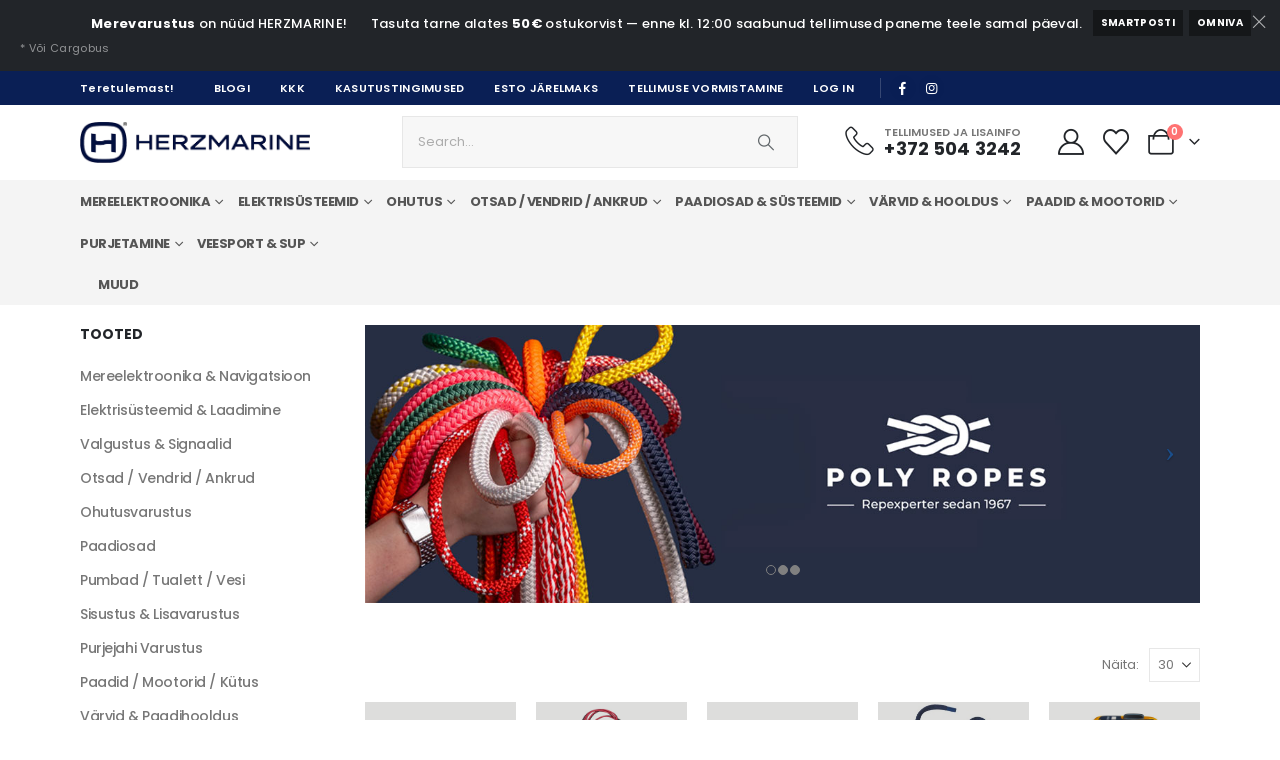

--- FILE ---
content_type: text/html; charset=UTF-8
request_url: https://www.merevarustus.ee/
body_size: 30640
content:
	<!DOCTYPE html>
	<html class=""  lang="et" prefix="og: http://ogp.me/ns# fb: http://ogp.me/ns/fb#">
	<head>
		<meta http-equiv="X-UA-Compatible" content="IE=edge" />
		<meta http-equiv="Content-Type" content="text/html; charset=UTF-8" />
		<meta name="viewport" content="width=device-width, initial-scale=1, minimum-scale=1" />

		<link rel="profile" href="https://gmpg.org/xfn/11" />
		<link rel="pingback" href="https://www.merevarustus.ee/xmlrpc.php" />
						<script>document.documentElement.className = document.documentElement.className + ' yes-js js_active js'</script>
			<title>Herzmarine &#8211; merevarustus</title>
<meta name='robots' content='max-image-preview:large' />
<!-- Google tag (gtag.js) consent mode dataLayer added by Site Kit -->
<script id="google_gtagjs-js-consent-mode-data-layer">
window.dataLayer = window.dataLayer || [];function gtag(){dataLayer.push(arguments);}
gtag('consent', 'default', {"ad_personalization":"denied","ad_storage":"denied","ad_user_data":"denied","analytics_storage":"denied","functionality_storage":"denied","security_storage":"denied","personalization_storage":"denied","region":["AT","BE","BG","CH","CY","CZ","DE","DK","EE","ES","FI","FR","GB","GR","HR","HU","IE","IS","IT","LI","LT","LU","LV","MT","NL","NO","PL","PT","RO","SE","SI","SK"],"wait_for_update":500});
window._googlesitekitConsentCategoryMap = {"statistics":["analytics_storage"],"marketing":["ad_storage","ad_user_data","ad_personalization"],"functional":["functionality_storage","security_storage"],"preferences":["personalization_storage"]};
window._googlesitekitConsents = {"ad_personalization":"denied","ad_storage":"denied","ad_user_data":"denied","analytics_storage":"denied","functionality_storage":"denied","security_storage":"denied","personalization_storage":"denied","region":["AT","BE","BG","CH","CY","CZ","DE","DK","EE","ES","FI","FR","GB","GR","HR","HU","IE","IS","IT","LI","LT","LU","LV","MT","NL","NO","PL","PT","RO","SE","SI","SK"],"wait_for_update":500};
</script>
<!-- End Google tag (gtag.js) consent mode dataLayer added by Site Kit -->
<link rel='dns-prefetch' href='//www.googletagmanager.com' />
<link rel='dns-prefetch' href='//cdnjs.cloudflare.com' />
<link rel="alternate" type="application/rss+xml" title="Herzmarine - merevarustus &raquo; RSS" href="https://www.merevarustus.ee/feed/" />
<link rel="alternate" type="application/rss+xml" title="Herzmarine - merevarustus &raquo; Kommentaaride RSS" href="https://www.merevarustus.ee/comments/feed/" />
<link rel="alternate" type="application/rss+xml" title="Herzmarine - merevarustus &raquo; Tooted RSS-voog" href="https://www.merevarustus.ee/tooted/feed/" />
		<link rel="shortcut icon" href="//herzmarine.com/wp-content/uploads/favicon.svg" type="image/x-icon" />
				<link rel="apple-touch-icon" href="//herzmarine.com/wp-content/uploads/favicon60.png" />
				<link rel="apple-touch-icon" sizes="120x120" href="//herzmarine.com/wp-content/uploads/favicon120.png" />
				<link rel="apple-touch-icon" sizes="76x76" href="//herzmarine.com/wp-content/uploads/favicon76.png" />
				<link rel="apple-touch-icon" sizes="152x152" href="//herzmarine.com/wp-content/uploads/favicon152.png" />
		<style id='wp-img-auto-sizes-contain-inline-css'>
img:is([sizes=auto i],[sizes^="auto," i]){contain-intrinsic-size:3000px 1500px}
/*# sourceURL=wp-img-auto-sizes-contain-inline-css */
</style>
<style id='wp-emoji-styles-inline-css'>

	img.wp-smiley, img.emoji {
		display: inline !important;
		border: none !important;
		box-shadow: none !important;
		height: 1em !important;
		width: 1em !important;
		margin: 0 0.07em !important;
		vertical-align: -0.1em !important;
		background: none !important;
		padding: 0 !important;
	}
/*# sourceURL=wp-emoji-styles-inline-css */
</style>
<style id='classic-theme-styles-inline-css'>
/*! This file is auto-generated */
.wp-block-button__link{color:#fff;background-color:#32373c;border-radius:9999px;box-shadow:none;text-decoration:none;padding:calc(.667em + 2px) calc(1.333em + 2px);font-size:1.125em}.wp-block-file__button{background:#32373c;color:#fff;text-decoration:none}
/*# sourceURL=/wp-includes/css/classic-themes.min.css */
</style>
<link rel='stylesheet' id='esto-calculator-css-css' href='https://www.merevarustus.ee/wp-content/plugins/esto-payment-methods/assets/css/calculator.css?ver=1765995763' media='all' />
<style id='woocommerce-inline-inline-css'>
.woocommerce form .form-row .required { visibility: visible; }
/*# sourceURL=woocommerce-inline-inline-css */
</style>
<link rel='stylesheet' id='select2css-css' href='//cdnjs.cloudflare.com/ajax/libs/select2/4.0.7/css/select2.css?ver=1.0' media='all' />
<link rel='stylesheet' id='yith-wcan-frontend-css' href='https://www.merevarustus.ee/wp-content/plugins/yith-woocommerce-ajax-navigation/assets/css/frontend.css?ver=5.16.0' media='all' />
<link rel='stylesheet' id='yith-wcan-shortcodes-css' href='https://www.merevarustus.ee/wp-content/plugins/yith-woocommerce-ajax-navigation/assets/css/shortcodes.css?ver=5.16.0' media='all' />
<style id='yith-wcan-shortcodes-inline-css'>
:root{
	--yith-wcan-filters_colors_titles: #434343;
	--yith-wcan-filters_colors_background: #FFFFFF;
	--yith-wcan-filters_colors_accent: #A7144C;
	--yith-wcan-filters_colors_accent_r: 167;
	--yith-wcan-filters_colors_accent_g: 20;
	--yith-wcan-filters_colors_accent_b: 76;
	--yith-wcan-color_swatches_border_radius: 100%;
	--yith-wcan-color_swatches_size: 30px;
	--yith-wcan-labels_style_background: #FFFFFF;
	--yith-wcan-labels_style_background_hover: #A7144C;
	--yith-wcan-labels_style_background_active: #A7144C;
	--yith-wcan-labels_style_text: #434343;
	--yith-wcan-labels_style_text_hover: #FFFFFF;
	--yith-wcan-labels_style_text_active: #FFFFFF;
	--yith-wcan-anchors_style_text: #434343;
	--yith-wcan-anchors_style_text_hover: #A7144C;
	--yith-wcan-anchors_style_text_active: #A7144C;
}
/*# sourceURL=yith-wcan-shortcodes-inline-css */
</style>
<link rel='stylesheet' id='jquery-selectBox-css' href='https://www.merevarustus.ee/wp-content/plugins/yith-woocommerce-wishlist/assets/css/jquery.selectBox.css?ver=1.2.0' media='all' />
<link rel='stylesheet' id='woocommerce_prettyPhoto_css-css' href='//www.merevarustus.ee/wp-content/plugins/woocommerce/assets/css/prettyPhoto.css?ver=3.1.6' media='all' />
<link rel='stylesheet' id='yith-wcwl-main-css' href='https://www.merevarustus.ee/wp-content/plugins/yith-woocommerce-wishlist/assets/css/style.css?ver=4.11.0' media='all' />
<style id='yith-wcwl-main-inline-css'>
 :root { --add-to-wishlist-icon-color: #222529; --added-to-wishlist-icon-color: #e27c7c; --color-add-to-wishlist-background: #333333; --color-add-to-wishlist-text: #FFFFFF; --color-add-to-wishlist-border: #333333; --color-add-to-wishlist-background-hover: #333333; --color-add-to-wishlist-text-hover: #FFFFFF; --color-add-to-wishlist-border-hover: #333333; --rounded-corners-radius: 16px; --color-add-to-cart-background: #333333; --color-add-to-cart-text: #FFFFFF; --color-add-to-cart-border: #333333; --color-add-to-cart-background-hover: #4F4F4F; --color-add-to-cart-text-hover: #FFFFFF; --color-add-to-cart-border-hover: #4F4F4F; --add-to-cart-rounded-corners-radius: 16px; --color-button-style-1-background: #333333; --color-button-style-1-text: #FFFFFF; --color-button-style-1-border: #333333; --color-button-style-1-background-hover: #4F4F4F; --color-button-style-1-text-hover: #FFFFFF; --color-button-style-1-border-hover: #4F4F4F; --color-button-style-2-background: #333333; --color-button-style-2-text: #FFFFFF; --color-button-style-2-border: #333333; --color-button-style-2-background-hover: #4F4F4F; --color-button-style-2-text-hover: #FFFFFF; --color-button-style-2-border-hover: #4F4F4F; --color-wishlist-table-background: #ffffff; --color-wishlist-table-text: #6d6c6c; --color-wishlist-table-border: #cccccc; --color-headers-background: #F4F4F4; --color-share-button-color: #FFFFFF; --color-share-button-color-hover: #FFFFFF; --color-fb-button-background: #39599E; --color-fb-button-background-hover: #595A5A; --color-em-button-background: #FBB102; --color-em-button-background-hover: #595A5A; --color-wa-button-background: #00A901; --color-wa-button-background-hover: #595A5A; --feedback-duration: 3s } 
 :root { --add-to-wishlist-icon-color: #222529; --added-to-wishlist-icon-color: #e27c7c; --color-add-to-wishlist-background: #333333; --color-add-to-wishlist-text: #FFFFFF; --color-add-to-wishlist-border: #333333; --color-add-to-wishlist-background-hover: #333333; --color-add-to-wishlist-text-hover: #FFFFFF; --color-add-to-wishlist-border-hover: #333333; --rounded-corners-radius: 16px; --color-add-to-cart-background: #333333; --color-add-to-cart-text: #FFFFFF; --color-add-to-cart-border: #333333; --color-add-to-cart-background-hover: #4F4F4F; --color-add-to-cart-text-hover: #FFFFFF; --color-add-to-cart-border-hover: #4F4F4F; --add-to-cart-rounded-corners-radius: 16px; --color-button-style-1-background: #333333; --color-button-style-1-text: #FFFFFF; --color-button-style-1-border: #333333; --color-button-style-1-background-hover: #4F4F4F; --color-button-style-1-text-hover: #FFFFFF; --color-button-style-1-border-hover: #4F4F4F; --color-button-style-2-background: #333333; --color-button-style-2-text: #FFFFFF; --color-button-style-2-border: #333333; --color-button-style-2-background-hover: #4F4F4F; --color-button-style-2-text-hover: #FFFFFF; --color-button-style-2-border-hover: #4F4F4F; --color-wishlist-table-background: #ffffff; --color-wishlist-table-text: #6d6c6c; --color-wishlist-table-border: #cccccc; --color-headers-background: #F4F4F4; --color-share-button-color: #FFFFFF; --color-share-button-color-hover: #FFFFFF; --color-fb-button-background: #39599E; --color-fb-button-background-hover: #595A5A; --color-em-button-background: #FBB102; --color-em-button-background-hover: #595A5A; --color-wa-button-background: #00A901; --color-wa-button-background-hover: #595A5A; --feedback-duration: 3s } 
/*# sourceURL=yith-wcwl-main-inline-css */
</style>
<link rel='stylesheet' id='porto-fs-progress-bar-css' href='https://www.merevarustus.ee/wp-content/themes/porto/inc/lib/woocommerce-shipping-progress-bar/shipping-progress-bar.css?ver=7.7.2' media='all' />
<link rel='stylesheet' id='porto-css-vars-css' href='https://www.merevarustus.ee/wp-content/uploads/porto_styles/theme_css_vars.css?ver=7.7.2' media='all' />
<link rel='stylesheet' id='js_composer_front-css' href='https://www.merevarustus.ee/wp-content/plugins/js_composer/assets/css/js_composer.min.css?ver=8.7.2' media='all' />
<link rel='stylesheet' id='bootstrap-css' href='https://www.merevarustus.ee/wp-content/uploads/porto_styles/bootstrap.css?ver=7.7.2' media='all' />
<link rel='stylesheet' id='porto-plugins-css' href='https://www.merevarustus.ee/wp-content/themes/porto/css/plugins_optimized.css?ver=7.7.2' media='all' />
<link rel='stylesheet' id='porto-theme-css' href='https://www.merevarustus.ee/wp-content/themes/porto/css/theme.css?ver=7.7.2' media='all' />
<link rel='stylesheet' id='porto-animate-css' href='https://www.merevarustus.ee/wp-content/themes/porto/css/part/animate.css?ver=7.7.2' media='all' />
<link rel='stylesheet' id='porto-header-shop-css' href='https://www.merevarustus.ee/wp-content/themes/porto/css/part/header-shop.css?ver=7.7.2' media='all' />
<link rel='stylesheet' id='porto-side-nav-panel-css' href='https://www.merevarustus.ee/wp-content/themes/porto/css/part/side-nav-panel.css?ver=7.7.2' media='all' />
<link rel='stylesheet' id='porto-sticky-scroll-up-css' href='https://www.merevarustus.ee/wp-content/themes/porto/css/part/sticky-scroll-up.css?ver=7.7.2' media='all' />
<link rel='stylesheet' id='porto-sitemap-css' href='https://www.merevarustus.ee/wp-content/themes/porto/css/part/sitemap.css?ver=7.7.2' media='all' />
<link rel='stylesheet' id='porto-media-mobile-sidebar-css' href='https://www.merevarustus.ee/wp-content/themes/porto/css/part/media-mobile-sidebar.css?ver=7.7.2' media='(max-width:991px)' />
<link rel='stylesheet' id='porto-shortcodes-css' href='https://www.merevarustus.ee/wp-content/uploads/porto_styles/shortcodes.css?ver=7.7.2' media='all' />
<link rel='stylesheet' id='porto-theme-shop-css' href='https://www.merevarustus.ee/wp-content/themes/porto/css/theme_shop.css?ver=7.7.2' media='all' />
<link rel='stylesheet' id='porto-shop-sidebar-base-css' href='https://www.merevarustus.ee/wp-content/themes/porto/css/part/shop-sidebar-base.css?ver=7.7.2' media='all' />
<link rel='stylesheet' id='porto-yith-reset-css' href='https://www.merevarustus.ee/wp-content/themes/porto/css/part/yith-reset.css?ver=7.7.2' media='all' />
<link rel='stylesheet' id='porto-wooco-widget-price-filter-css' href='https://www.merevarustus.ee/wp-content/themes/porto/css/part/woo-widget-price-filter.css?ver=7.7.2' media='all' />
<link rel='stylesheet' id='porto-shop-toolbar-css' href='https://www.merevarustus.ee/wp-content/themes/porto/css/theme/shop/other/toolbar.css?ver=7.7.2' media='all' />
<link rel='stylesheet' id='porto-theme-wpb-css' href='https://www.merevarustus.ee/wp-content/themes/porto/css/theme_wpb.css?ver=7.7.2' media='all' />
<link rel='stylesheet' id='porto-dynamic-style-css' href='https://www.merevarustus.ee/wp-content/uploads/porto_styles/dynamic_style.css?ver=7.7.2' media='all' />
<link rel='stylesheet' id='porto-type-builder-css' href='https://www.merevarustus.ee/wp-content/plugins/porto-functionality/builders/assets/type-builder.css?ver=3.7.2' media='all' />
<link rel='stylesheet' id='porto-style-css' href='https://www.merevarustus.ee/wp-content/themes/porto/style.css?ver=7.7.2' media='all' />
<style id='porto-style-inline-css'>
.screen-reader-text{border:0;clip-path:inset(50%);height:1px;margin:-1px;overflow:hidden;padding:0;position:absolute;width:1px;word-wrap:normal !important;}
.vc_custom_1512994343679{padding-top: -10px !important;padding-bottom: -10px !important;}
.side-header-narrow-bar-logo{max-width:200px}@media (min-width:992px){}.page-top ul.breadcrumb > li.home{display:inline-block}.page-top ul.breadcrumb > li.home a{position:relative;width:1em;text-indent:-9999px}.page-top ul.breadcrumb > li.home a:after{content:"\e883";font-family:'porto';float:left;text-indent:0}#header.sticky-header .main-menu > li.menu-item > a,#header.sticky-header .main-menu > li.menu-custom-content a{color:#555555}#header.sticky-header .main-menu > li.menu-item:hover > a,#header.sticky-header .main-menu > li.menu-item.active:hover > a,#header.sticky-header .main-menu > li.menu-custom-content:hover a{color:var(--porto-primary-color)}#header .view-switcher > li.menu-item > a{letter-spacing:.275px;color:#ffffff}#header .view-switcher > li.menu-item:hover > a{color:rgba(255,255,255,0.8)}#header .currency-switcher > li.menu-item > a{letter-spacing:.275px;color:#ffffff}#header .currency-switcher > li.menu-item:hover > a{color:rgba(255,255,255,0.8)}#header .top-links > li.menu-item > a{text-transform:uppercase;letter-spacing:.275px;padding-left:15px;padding-right:15px;color:#ffffff}#header .top-links > li.menu-item.has-sub:hover > a,#header .top-links > li.menu-item:hover > a{color:rgba(255,255,255,0.8)}#header .share-links a{width:2em;height:2em;box-shadow:none}#header .share-links a:not(:hover){color:#ffffff;background-color:rgba(0,0,0,0.01)}#header .share-links a:hover{color:#ffffff}#header .mobile-toggle{font-size:23px}@media (max-width:991px){#header .searchform{left:auto;right:-1.5rem}}@media (max-width:991px){#header .searchform{left:auto;right:-1.5rem}}sup{font-size:50%}.rotate-2{transform:rotateZ(-2deg)}.left-sidebar,.right-sidebar,.main-content{padding-top:0}.woocommerce-wishlist .header-main{border-bottom:1px solid #e7e7e7}@media (max-width:767px){.home-banner-slider,.category-banner-slider{font-size:10px}}.sidebar-menu .wide li.sub li.menu-item>a{margin-left:0}.sidebar-menu .wide li.sub li.menu-item>ul.sub-menu{padding-left:0}.sidebar-menu .popup{margin-left:1px !important;background:#fff}.side-menu-sub-title > a{color:#222529 !important;text-transform:uppercase;font-weight:bold;margin-bottom:-2px !important}.sidebar-menu .popup:before{display:none}.sidebar-menu .read-more > a{color:var(--porto-primary-color) !important;font-weight:600 !important;text-decoration:none !important}.sidebar-menu .custom-fs-1 .menu-item > a > i{font-size:3.5rem !important;color:#ccc}.sidebar-menu .custom-fs-1 > .sub-menu{height:100%}.sidebar-menu .menu-item.open > .arrow:before{z-index:2}.mobile-menu.accordion-menu a{border-top-color:#242527 !important}@media (min-width:992px){.cols-lg-2 > .sub-menu{columns:2}.menu-section-dark .side-menu-sub-title > a{color:#fff !important}.sidebar-menu .menu-section-dark.wide li.sub li.menu-item > a{color:#bdbdbd}}@media (max-width:991px){.menu-section-dark .popup > .inner{background-image:none !important}}span.stock{color:#02a915 !important;font-weight:700 !important;font-size:14px !important}span.product-stock{font-size:14px !important}
/*# sourceURL=porto-style-inline-css */
</style>
<script src="https://www.merevarustus.ee/wp-includes/js/jquery/jquery.min.js?ver=3.7.1" id="jquery-core-js"></script>
<script src="https://www.merevarustus.ee/wp-includes/js/jquery/jquery-migrate.min.js?ver=3.4.1" id="jquery-migrate-js"></script>
<script src="https://www.merevarustus.ee/wp-content/plugins/woocommerce/assets/js/jquery-blockui/jquery.blockUI.min.js?ver=2.7.0-wc.10.4.3" id="wc-jquery-blockui-js" data-wp-strategy="defer"></script>
<script id="wc-add-to-cart-js-extra">
var wc_add_to_cart_params = {"ajax_url":"/wp-admin/admin-ajax.php","wc_ajax_url":"/?wc-ajax=%%endpoint%%","i18n_view_cart":"Vaata ostukorvi","cart_url":"https://www.merevarustus.ee/ostukorv/","is_cart":"","cart_redirect_after_add":"no"};
//# sourceURL=wc-add-to-cart-js-extra
</script>
<script src="https://www.merevarustus.ee/wp-content/plugins/woocommerce/assets/js/frontend/add-to-cart.min.js?ver=10.4.3" id="wc-add-to-cart-js" data-wp-strategy="defer"></script>
<script src="https://www.merevarustus.ee/wp-content/plugins/woocommerce/assets/js/js-cookie/js.cookie.min.js?ver=2.1.4-wc.10.4.3" id="wc-js-cookie-js" data-wp-strategy="defer"></script>
<script src="https://www.merevarustus.ee/wp-content/plugins/js_composer/assets/js/vendors/woocommerce-add-to-cart.js?ver=8.7.2" id="vc_woocommerce-add-to-cart-js-js"></script>
<script src="https://www.merevarustus.ee/wp-content/plugins/woocommerce/assets/js/select2/select2.full.min.js?ver=4.0.3-wc.10.4.3" id="wc-select2-js" defer data-wp-strategy="defer"></script>
<script id="wc-cart-fragments-js-extra">
var wc_cart_fragments_params = {"ajax_url":"/wp-admin/admin-ajax.php","wc_ajax_url":"/?wc-ajax=%%endpoint%%","cart_hash_key":"wc_cart_hash_e9dfb4d38173f9ff43196d0cbd2d3e64","fragment_name":"wc_fragments_e9dfb4d38173f9ff43196d0cbd2d3e64","request_timeout":"15000"};
//# sourceURL=wc-cart-fragments-js-extra
</script>
<script src="https://www.merevarustus.ee/wp-content/plugins/woocommerce/assets/js/frontend/cart-fragments.min.js?ver=10.4.3" id="wc-cart-fragments-js" defer data-wp-strategy="defer"></script>

<!-- Google tag (gtag.js) snippet added by Site Kit -->
<!-- Google Analytics snippet added by Site Kit -->
<!-- Google Ads snippet added by Site Kit -->
<script src="https://www.googletagmanager.com/gtag/js?id=GT-KVMLS3L" id="google_gtagjs-js" async></script>
<script id="google_gtagjs-js-after">
window.dataLayer = window.dataLayer || [];function gtag(){dataLayer.push(arguments);}
gtag("set","linker",{"domains":["www.merevarustus.ee"]});
gtag("js", new Date());
gtag("set", "developer_id.dZTNiMT", true);
gtag("config", "GT-KVMLS3L");
gtag("config", "AW-393097730");
 window._googlesitekit = window._googlesitekit || {}; window._googlesitekit.throttledEvents = []; window._googlesitekit.gtagEvent = (name, data) => { var key = JSON.stringify( { name, data } ); if ( !! window._googlesitekit.throttledEvents[ key ] ) { return; } window._googlesitekit.throttledEvents[ key ] = true; setTimeout( () => { delete window._googlesitekit.throttledEvents[ key ]; }, 5 ); gtag( "event", name, { ...data, event_source: "site-kit" } ); }; 
//# sourceURL=google_gtagjs-js-after
</script>
<script></script><link rel="https://api.w.org/" href="https://www.merevarustus.ee/wp-json/" /><link rel="EditURI" type="application/rsd+xml" title="RSD" href="https://www.merevarustus.ee/xmlrpc.php?rsd" />
<meta name="generator" content="WordPress 6.9" />
<meta name="generator" content="WooCommerce 10.4.3" />
<meta name="generator" content="Site Kit by Google 1.168.0" />		<script type="text/javascript" id="webfont-queue">
		WebFontConfig = {
			google: { families: [ 'Poppins:400,500,600,700,800','Playfair+Display:400,600,700','Kalam:400,600,700' ] }
		};
		(function(d) {
			var wf = d.createElement('script'), s = d.scripts[d.scripts.length - 1];
			wf.src = 'https://www.merevarustus.ee/wp-content/themes/porto/js/libs/webfont.js';
			wf.async = true;
			s.parentNode.insertBefore(wf, s);
		})(document);</script>
			<noscript><style>.woocommerce-product-gallery{ opacity: 1 !important; }</style></noscript>
	<meta name="generator" content="Powered by WPBakery Page Builder - drag and drop page builder for WordPress."/>

<!-- Google Tag Manager snippet added by Site Kit -->
<script>
			( function( w, d, s, l, i ) {
				w[l] = w[l] || [];
				w[l].push( {'gtm.start': new Date().getTime(), event: 'gtm.js'} );
				var f = d.getElementsByTagName( s )[0],
					j = d.createElement( s ), dl = l != 'dataLayer' ? '&l=' + l : '';
				j.async = true;
				j.src = 'https://www.googletagmanager.com/gtm.js?id=' + i + dl;
				f.parentNode.insertBefore( j, f );
			} )( window, document, 'script', 'dataLayer', 'GTM-WRPSWG5W' );
			
</script>

<!-- End Google Tag Manager snippet added by Site Kit -->
<noscript><style> .wpb_animate_when_almost_visible { opacity: 1; }</style></noscript>	<style id='wp-block-image-inline-css'>
.wp-block-image>a,.wp-block-image>figure>a{display:inline-block}.wp-block-image img{box-sizing:border-box;height:auto;max-width:100%;vertical-align:bottom}@media not (prefers-reduced-motion){.wp-block-image img.hide{visibility:hidden}.wp-block-image img.show{animation:show-content-image .4s}}.wp-block-image[style*=border-radius] img,.wp-block-image[style*=border-radius]>a{border-radius:inherit}.wp-block-image.has-custom-border img{box-sizing:border-box}.wp-block-image.aligncenter{text-align:center}.wp-block-image.alignfull>a,.wp-block-image.alignwide>a{width:100%}.wp-block-image.alignfull img,.wp-block-image.alignwide img{height:auto;width:100%}.wp-block-image .aligncenter,.wp-block-image .alignleft,.wp-block-image .alignright,.wp-block-image.aligncenter,.wp-block-image.alignleft,.wp-block-image.alignright{display:table}.wp-block-image .aligncenter>figcaption,.wp-block-image .alignleft>figcaption,.wp-block-image .alignright>figcaption,.wp-block-image.aligncenter>figcaption,.wp-block-image.alignleft>figcaption,.wp-block-image.alignright>figcaption{caption-side:bottom;display:table-caption}.wp-block-image .alignleft{float:left;margin:.5em 1em .5em 0}.wp-block-image .alignright{float:right;margin:.5em 0 .5em 1em}.wp-block-image .aligncenter{margin-left:auto;margin-right:auto}.wp-block-image :where(figcaption){margin-bottom:1em;margin-top:.5em}.wp-block-image.is-style-circle-mask img{border-radius:9999px}@supports ((-webkit-mask-image:none) or (mask-image:none)) or (-webkit-mask-image:none){.wp-block-image.is-style-circle-mask img{border-radius:0;-webkit-mask-image:url('data:image/svg+xml;utf8,<svg viewBox="0 0 100 100" xmlns="http://www.w3.org/2000/svg"><circle cx="50" cy="50" r="50"/></svg>');mask-image:url('data:image/svg+xml;utf8,<svg viewBox="0 0 100 100" xmlns="http://www.w3.org/2000/svg"><circle cx="50" cy="50" r="50"/></svg>');mask-mode:alpha;-webkit-mask-position:center;mask-position:center;-webkit-mask-repeat:no-repeat;mask-repeat:no-repeat;-webkit-mask-size:contain;mask-size:contain}}:root :where(.wp-block-image.is-style-rounded img,.wp-block-image .is-style-rounded img){border-radius:9999px}.wp-block-image figure{margin:0}.wp-lightbox-container{display:flex;flex-direction:column;position:relative}.wp-lightbox-container img{cursor:zoom-in}.wp-lightbox-container img:hover+button{opacity:1}.wp-lightbox-container button{align-items:center;backdrop-filter:blur(16px) saturate(180%);background-color:#5a5a5a40;border:none;border-radius:4px;cursor:zoom-in;display:flex;height:20px;justify-content:center;opacity:0;padding:0;position:absolute;right:16px;text-align:center;top:16px;width:20px;z-index:100}@media not (prefers-reduced-motion){.wp-lightbox-container button{transition:opacity .2s ease}}.wp-lightbox-container button:focus-visible{outline:3px auto #5a5a5a40;outline:3px auto -webkit-focus-ring-color;outline-offset:3px}.wp-lightbox-container button:hover{cursor:pointer;opacity:1}.wp-lightbox-container button:focus{opacity:1}.wp-lightbox-container button:focus,.wp-lightbox-container button:hover,.wp-lightbox-container button:not(:hover):not(:active):not(.has-background){background-color:#5a5a5a40;border:none}.wp-lightbox-overlay{box-sizing:border-box;cursor:zoom-out;height:100vh;left:0;overflow:hidden;position:fixed;top:0;visibility:hidden;width:100%;z-index:100000}.wp-lightbox-overlay .close-button{align-items:center;cursor:pointer;display:flex;justify-content:center;min-height:40px;min-width:40px;padding:0;position:absolute;right:calc(env(safe-area-inset-right) + 16px);top:calc(env(safe-area-inset-top) + 16px);z-index:5000000}.wp-lightbox-overlay .close-button:focus,.wp-lightbox-overlay .close-button:hover,.wp-lightbox-overlay .close-button:not(:hover):not(:active):not(.has-background){background:none;border:none}.wp-lightbox-overlay .lightbox-image-container{height:var(--wp--lightbox-container-height);left:50%;overflow:hidden;position:absolute;top:50%;transform:translate(-50%,-50%);transform-origin:top left;width:var(--wp--lightbox-container-width);z-index:9999999999}.wp-lightbox-overlay .wp-block-image{align-items:center;box-sizing:border-box;display:flex;height:100%;justify-content:center;margin:0;position:relative;transform-origin:0 0;width:100%;z-index:3000000}.wp-lightbox-overlay .wp-block-image img{height:var(--wp--lightbox-image-height);min-height:var(--wp--lightbox-image-height);min-width:var(--wp--lightbox-image-width);width:var(--wp--lightbox-image-width)}.wp-lightbox-overlay .wp-block-image figcaption{display:none}.wp-lightbox-overlay button{background:none;border:none}.wp-lightbox-overlay .scrim{background-color:#fff;height:100%;opacity:.9;position:absolute;width:100%;z-index:2000000}.wp-lightbox-overlay.active{visibility:visible}@media not (prefers-reduced-motion){.wp-lightbox-overlay.active{animation:turn-on-visibility .25s both}.wp-lightbox-overlay.active img{animation:turn-on-visibility .35s both}.wp-lightbox-overlay.show-closing-animation:not(.active){animation:turn-off-visibility .35s both}.wp-lightbox-overlay.show-closing-animation:not(.active) img{animation:turn-off-visibility .25s both}.wp-lightbox-overlay.zoom.active{animation:none;opacity:1;visibility:visible}.wp-lightbox-overlay.zoom.active .lightbox-image-container{animation:lightbox-zoom-in .4s}.wp-lightbox-overlay.zoom.active .lightbox-image-container img{animation:none}.wp-lightbox-overlay.zoom.active .scrim{animation:turn-on-visibility .4s forwards}.wp-lightbox-overlay.zoom.show-closing-animation:not(.active){animation:none}.wp-lightbox-overlay.zoom.show-closing-animation:not(.active) .lightbox-image-container{animation:lightbox-zoom-out .4s}.wp-lightbox-overlay.zoom.show-closing-animation:not(.active) .lightbox-image-container img{animation:none}.wp-lightbox-overlay.zoom.show-closing-animation:not(.active) .scrim{animation:turn-off-visibility .4s forwards}}@keyframes show-content-image{0%{visibility:hidden}99%{visibility:hidden}to{visibility:visible}}@keyframes turn-on-visibility{0%{opacity:0}to{opacity:1}}@keyframes turn-off-visibility{0%{opacity:1;visibility:visible}99%{opacity:0;visibility:visible}to{opacity:0;visibility:hidden}}@keyframes lightbox-zoom-in{0%{transform:translate(calc((-100vw + var(--wp--lightbox-scrollbar-width))/2 + var(--wp--lightbox-initial-left-position)),calc(-50vh + var(--wp--lightbox-initial-top-position))) scale(var(--wp--lightbox-scale))}to{transform:translate(-50%,-50%) scale(1)}}@keyframes lightbox-zoom-out{0%{transform:translate(-50%,-50%) scale(1);visibility:visible}99%{visibility:visible}to{transform:translate(calc((-100vw + var(--wp--lightbox-scrollbar-width))/2 + var(--wp--lightbox-initial-left-position)),calc(-50vh + var(--wp--lightbox-initial-top-position))) scale(var(--wp--lightbox-scale));visibility:hidden}}
/*# sourceURL=https://www.merevarustus.ee/wp-includes/blocks/image/style.min.css */
</style>
<style id='wp-block-image-theme-inline-css'>
:root :where(.wp-block-image figcaption){color:#555;font-size:13px;text-align:center}.is-dark-theme :root :where(.wp-block-image figcaption){color:#ffffffa6}.wp-block-image{margin:0 0 1em}
/*# sourceURL=https://www.merevarustus.ee/wp-includes/blocks/image/theme.min.css */
</style>
<style id='wp-block-group-inline-css'>
.wp-block-group{box-sizing:border-box}:where(.wp-block-group.wp-block-group-is-layout-constrained){position:relative}
/*# sourceURL=https://www.merevarustus.ee/wp-includes/blocks/group/style.min.css */
</style>
<style id='wp-block-group-theme-inline-css'>
:where(.wp-block-group.has-background){padding:1.25em 2.375em}
/*# sourceURL=https://www.merevarustus.ee/wp-includes/blocks/group/theme.min.css */
</style>
<style id='global-styles-inline-css'>
:root{--wp--preset--aspect-ratio--square: 1;--wp--preset--aspect-ratio--4-3: 4/3;--wp--preset--aspect-ratio--3-4: 3/4;--wp--preset--aspect-ratio--3-2: 3/2;--wp--preset--aspect-ratio--2-3: 2/3;--wp--preset--aspect-ratio--16-9: 16/9;--wp--preset--aspect-ratio--9-16: 9/16;--wp--preset--color--black: #000000;--wp--preset--color--cyan-bluish-gray: #abb8c3;--wp--preset--color--white: #ffffff;--wp--preset--color--pale-pink: #f78da7;--wp--preset--color--vivid-red: #cf2e2e;--wp--preset--color--luminous-vivid-orange: #ff6900;--wp--preset--color--luminous-vivid-amber: #fcb900;--wp--preset--color--light-green-cyan: #7bdcb5;--wp--preset--color--vivid-green-cyan: #00d084;--wp--preset--color--pale-cyan-blue: #8ed1fc;--wp--preset--color--vivid-cyan-blue: #0693e3;--wp--preset--color--vivid-purple: #9b51e0;--wp--preset--color--primary: var(--porto-primary-color);--wp--preset--color--secondary: var(--porto-secondary-color);--wp--preset--color--tertiary: var(--porto-tertiary-color);--wp--preset--color--quaternary: var(--porto-quaternary-color);--wp--preset--color--dark: var(--porto-dark-color);--wp--preset--color--light: var(--porto-light-color);--wp--preset--color--primary-hover: var(--porto-primary-light-5);--wp--preset--gradient--vivid-cyan-blue-to-vivid-purple: linear-gradient(135deg,rgb(6,147,227) 0%,rgb(155,81,224) 100%);--wp--preset--gradient--light-green-cyan-to-vivid-green-cyan: linear-gradient(135deg,rgb(122,220,180) 0%,rgb(0,208,130) 100%);--wp--preset--gradient--luminous-vivid-amber-to-luminous-vivid-orange: linear-gradient(135deg,rgb(252,185,0) 0%,rgb(255,105,0) 100%);--wp--preset--gradient--luminous-vivid-orange-to-vivid-red: linear-gradient(135deg,rgb(255,105,0) 0%,rgb(207,46,46) 100%);--wp--preset--gradient--very-light-gray-to-cyan-bluish-gray: linear-gradient(135deg,rgb(238,238,238) 0%,rgb(169,184,195) 100%);--wp--preset--gradient--cool-to-warm-spectrum: linear-gradient(135deg,rgb(74,234,220) 0%,rgb(151,120,209) 20%,rgb(207,42,186) 40%,rgb(238,44,130) 60%,rgb(251,105,98) 80%,rgb(254,248,76) 100%);--wp--preset--gradient--blush-light-purple: linear-gradient(135deg,rgb(255,206,236) 0%,rgb(152,150,240) 100%);--wp--preset--gradient--blush-bordeaux: linear-gradient(135deg,rgb(254,205,165) 0%,rgb(254,45,45) 50%,rgb(107,0,62) 100%);--wp--preset--gradient--luminous-dusk: linear-gradient(135deg,rgb(255,203,112) 0%,rgb(199,81,192) 50%,rgb(65,88,208) 100%);--wp--preset--gradient--pale-ocean: linear-gradient(135deg,rgb(255,245,203) 0%,rgb(182,227,212) 50%,rgb(51,167,181) 100%);--wp--preset--gradient--electric-grass: linear-gradient(135deg,rgb(202,248,128) 0%,rgb(113,206,126) 100%);--wp--preset--gradient--midnight: linear-gradient(135deg,rgb(2,3,129) 0%,rgb(40,116,252) 100%);--wp--preset--font-size--small: 13px;--wp--preset--font-size--medium: 20px;--wp--preset--font-size--large: 36px;--wp--preset--font-size--x-large: 42px;--wp--preset--spacing--20: 0.44rem;--wp--preset--spacing--30: 0.67rem;--wp--preset--spacing--40: 1rem;--wp--preset--spacing--50: 1.5rem;--wp--preset--spacing--60: 2.25rem;--wp--preset--spacing--70: 3.38rem;--wp--preset--spacing--80: 5.06rem;--wp--preset--shadow--natural: 6px 6px 9px rgba(0, 0, 0, 0.2);--wp--preset--shadow--deep: 12px 12px 50px rgba(0, 0, 0, 0.4);--wp--preset--shadow--sharp: 6px 6px 0px rgba(0, 0, 0, 0.2);--wp--preset--shadow--outlined: 6px 6px 0px -3px rgb(255, 255, 255), 6px 6px rgb(0, 0, 0);--wp--preset--shadow--crisp: 6px 6px 0px rgb(0, 0, 0);}:where(.is-layout-flex){gap: 0.5em;}:where(.is-layout-grid){gap: 0.5em;}body .is-layout-flex{display: flex;}.is-layout-flex{flex-wrap: wrap;align-items: center;}.is-layout-flex > :is(*, div){margin: 0;}body .is-layout-grid{display: grid;}.is-layout-grid > :is(*, div){margin: 0;}:where(.wp-block-columns.is-layout-flex){gap: 2em;}:where(.wp-block-columns.is-layout-grid){gap: 2em;}:where(.wp-block-post-template.is-layout-flex){gap: 1.25em;}:where(.wp-block-post-template.is-layout-grid){gap: 1.25em;}.has-black-color{color: var(--wp--preset--color--black) !important;}.has-cyan-bluish-gray-color{color: var(--wp--preset--color--cyan-bluish-gray) !important;}.has-white-color{color: var(--wp--preset--color--white) !important;}.has-pale-pink-color{color: var(--wp--preset--color--pale-pink) !important;}.has-vivid-red-color{color: var(--wp--preset--color--vivid-red) !important;}.has-luminous-vivid-orange-color{color: var(--wp--preset--color--luminous-vivid-orange) !important;}.has-luminous-vivid-amber-color{color: var(--wp--preset--color--luminous-vivid-amber) !important;}.has-light-green-cyan-color{color: var(--wp--preset--color--light-green-cyan) !important;}.has-vivid-green-cyan-color{color: var(--wp--preset--color--vivid-green-cyan) !important;}.has-pale-cyan-blue-color{color: var(--wp--preset--color--pale-cyan-blue) !important;}.has-vivid-cyan-blue-color{color: var(--wp--preset--color--vivid-cyan-blue) !important;}.has-vivid-purple-color{color: var(--wp--preset--color--vivid-purple) !important;}.has-black-background-color{background-color: var(--wp--preset--color--black) !important;}.has-cyan-bluish-gray-background-color{background-color: var(--wp--preset--color--cyan-bluish-gray) !important;}.has-white-background-color{background-color: var(--wp--preset--color--white) !important;}.has-pale-pink-background-color{background-color: var(--wp--preset--color--pale-pink) !important;}.has-vivid-red-background-color{background-color: var(--wp--preset--color--vivid-red) !important;}.has-luminous-vivid-orange-background-color{background-color: var(--wp--preset--color--luminous-vivid-orange) !important;}.has-luminous-vivid-amber-background-color{background-color: var(--wp--preset--color--luminous-vivid-amber) !important;}.has-light-green-cyan-background-color{background-color: var(--wp--preset--color--light-green-cyan) !important;}.has-vivid-green-cyan-background-color{background-color: var(--wp--preset--color--vivid-green-cyan) !important;}.has-pale-cyan-blue-background-color{background-color: var(--wp--preset--color--pale-cyan-blue) !important;}.has-vivid-cyan-blue-background-color{background-color: var(--wp--preset--color--vivid-cyan-blue) !important;}.has-vivid-purple-background-color{background-color: var(--wp--preset--color--vivid-purple) !important;}.has-black-border-color{border-color: var(--wp--preset--color--black) !important;}.has-cyan-bluish-gray-border-color{border-color: var(--wp--preset--color--cyan-bluish-gray) !important;}.has-white-border-color{border-color: var(--wp--preset--color--white) !important;}.has-pale-pink-border-color{border-color: var(--wp--preset--color--pale-pink) !important;}.has-vivid-red-border-color{border-color: var(--wp--preset--color--vivid-red) !important;}.has-luminous-vivid-orange-border-color{border-color: var(--wp--preset--color--luminous-vivid-orange) !important;}.has-luminous-vivid-amber-border-color{border-color: var(--wp--preset--color--luminous-vivid-amber) !important;}.has-light-green-cyan-border-color{border-color: var(--wp--preset--color--light-green-cyan) !important;}.has-vivid-green-cyan-border-color{border-color: var(--wp--preset--color--vivid-green-cyan) !important;}.has-pale-cyan-blue-border-color{border-color: var(--wp--preset--color--pale-cyan-blue) !important;}.has-vivid-cyan-blue-border-color{border-color: var(--wp--preset--color--vivid-cyan-blue) !important;}.has-vivid-purple-border-color{border-color: var(--wp--preset--color--vivid-purple) !important;}.has-vivid-cyan-blue-to-vivid-purple-gradient-background{background: var(--wp--preset--gradient--vivid-cyan-blue-to-vivid-purple) !important;}.has-light-green-cyan-to-vivid-green-cyan-gradient-background{background: var(--wp--preset--gradient--light-green-cyan-to-vivid-green-cyan) !important;}.has-luminous-vivid-amber-to-luminous-vivid-orange-gradient-background{background: var(--wp--preset--gradient--luminous-vivid-amber-to-luminous-vivid-orange) !important;}.has-luminous-vivid-orange-to-vivid-red-gradient-background{background: var(--wp--preset--gradient--luminous-vivid-orange-to-vivid-red) !important;}.has-very-light-gray-to-cyan-bluish-gray-gradient-background{background: var(--wp--preset--gradient--very-light-gray-to-cyan-bluish-gray) !important;}.has-cool-to-warm-spectrum-gradient-background{background: var(--wp--preset--gradient--cool-to-warm-spectrum) !important;}.has-blush-light-purple-gradient-background{background: var(--wp--preset--gradient--blush-light-purple) !important;}.has-blush-bordeaux-gradient-background{background: var(--wp--preset--gradient--blush-bordeaux) !important;}.has-luminous-dusk-gradient-background{background: var(--wp--preset--gradient--luminous-dusk) !important;}.has-pale-ocean-gradient-background{background: var(--wp--preset--gradient--pale-ocean) !important;}.has-electric-grass-gradient-background{background: var(--wp--preset--gradient--electric-grass) !important;}.has-midnight-gradient-background{background: var(--wp--preset--gradient--midnight) !important;}.has-small-font-size{font-size: var(--wp--preset--font-size--small) !important;}.has-medium-font-size{font-size: var(--wp--preset--font-size--medium) !important;}.has-large-font-size{font-size: var(--wp--preset--font-size--large) !important;}.has-x-large-font-size{font-size: var(--wp--preset--font-size--x-large) !important;}
/*# sourceURL=global-styles-inline-css */
</style>
<link rel='stylesheet' id='vc_carousel_css-css' href='https://www.merevarustus.ee/wp-content/plugins/js_composer/assets/lib/vc/vc_carousel/css/vc_carousel.min.css?ver=8.7.2' media='all' />
</head>
	<body class="home archive post-type-archive post-type-archive-product wp-embed-responsive wp-theme-porto theme-porto woocommerce-shop woocommerce woocommerce-page woocommerce-no-js yith-wcan-free full blog-1 wpb-js-composer js-comp-ver-8.7.2 vc_responsive">
			<!-- Google Tag Manager (noscript) snippet added by Site Kit -->
		<noscript>
			<iframe src="https://www.googletagmanager.com/ns.html?id=GTM-WRPSWG5W" height="0" width="0" style="display:none;visibility:hidden"></iframe>
		</noscript>
		<!-- End Google Tag Manager (noscript) snippet added by Site Kit -->
		
	<div class="page-wrapper sticky-scroll-up"><!-- page wrapper -->
		
											<!-- header wrapper -->
				<div class="header-wrapper">
										
<header  id="header" class="header-builder header-builder-p">
<div class="porto-block" data-id="54180"><div class="container-fluid"><style>.vc_custom_1671142308525{padding-top: 10px !important;padding-bottom: 11px !important;background-color: #222529 !important;}.vc_custom_1766864281550{padding-top: 1px !important;padding-bottom: 1px !important;background-color: #0a1f55 !important;}.vc_custom_1693787388183{background-color: #f3f3f3 !important;}.vc_custom_1764455199711{background-color: #f4f4f4 !important;}.vc_custom_1766956390749{margin-left: 10px !important;padding-top: 8px !important;padding-right: 8px !important;padding-bottom: 8px !important;padding-left: 8px !important;background-color: #151719 !important;}.vc_custom_1766956397783{margin-right: 9px !important;margin-left: 6px !important;padding-top: 8px !important;padding-right: 8px !important;padding-bottom: 8px !important;padding-left: 8px !important;background-color: #151719 !important;}.vc_custom_1671142372284{margin-top: -21px !important;margin-right: 20px !important;}.vc_custom_1764447253467{margin-top: 27px !important;margin-bottom: 27px !important;}.vc_custom_1764456025750{margin-top: -10px !important;margin-bottom: -10px !important;}.vc_custom_1693500907459{padding-top: 10px !important;padding-bottom: 10px !important;}.vc_custom_1766867982126{border-top-width: 1px !important;border-top-style: solid !important;border-color: #f4f4f4 !important;}#header .wpb_custom_f8f3c8f0b8640a2419b7111f76244ce1.logo{--porto-logo-mw: 230px;}@media (max-width:991px){#header .wpb_custom_6a1369d08d4dd74f64c56e03deed6fd2 form.searchform{width: 250px;}}.porto-sicon-box.wpb_custom_bb382271d4a1d4ee1bce13828a3d3f21 .porto-icon, .porto-sicon-box.wpb_custom_bb382271d4a1d4ee1bce13828a3d3f21 .porto-sicon-img{margin-top:0px; margin-right:0px; margin-bottom:3px; margin-left: 0px;}#header .wpb_custom_aa3567f91d057f438c571d6da1e60e9e.top-links > li.menu-item, #header .wpb_custom_aa3567f91d057f438c571d6da1e60e9e.main-menu > li.menu-item, #header .wpb_custom_aa3567f91d057f438c571d6da1e60e9e .menu-custom-block, #header .wpb_custom_aa3567f91d057f438c571d6da1e60e9e.porto-popup-menu .main-menu > li.menu-item{margin-top:-1px; margin-right:15px; margin-bottom:0px; margin-left: 0px;}#header .wpb_custom_718f72938ed8bcb6dc47e3b32aa919f6.top-links > li.menu-item > a, #header .wpb_custom_718f72938ed8bcb6dc47e3b32aa919f6.main-menu > li.menu-item > a, #header .wpb_custom_718f72938ed8bcb6dc47e3b32aa919f6 .menu-custom-block a, #header .wpb_custom_718f72938ed8bcb6dc47e3b32aa919f6 .menu-custom-block span, .wpb_custom_718f72938ed8bcb6dc47e3b32aa919f6 .sidebar-menu>li.menu-item>a, #header .wpb_custom_718f72938ed8bcb6dc47e3b32aa919f6.porto-popup-menu .main-menu > li.menu-item > a{padding-top: 14px;padding-right: 20px;padding-bottom: 14px;padding-left: 10px;}.wpb_custom_718f72938ed8bcb6dc47e3b32aa919f6 .sidebar-menu .popup:before{top: calc( calc( 14px / 2 + 14px / 2 - 0.5px ) + ( -1 * var(--porto-sd-menu-popup-top, 0px) ) );}.wpb_custom_718f72938ed8bcb6dc47e3b32aa919f6.menu-hover-underline > li.menu-item > a:before{margin-left: 10px; margin-right: 20px}#header .wpb_custom_718f72938ed8bcb6dc47e3b32aa919f6.top-links > li.menu-item, #header .wpb_custom_718f72938ed8bcb6dc47e3b32aa919f6.main-menu > li.menu-item, #header .wpb_custom_718f72938ed8bcb6dc47e3b32aa919f6 .menu-custom-block, #header .wpb_custom_718f72938ed8bcb6dc47e3b32aa919f6.porto-popup-menu .main-menu > li.menu-item{margin-top:0px; margin-right:0px; margin-bottom:0px; margin-left: 8px;}.wpb_custom_7b4d233d90a4e326c841dc0b80748906 .porto-u-sub-heading{font-weight:500;letter-spacing:0.325px;line-height:23px;font-size:13px;}#header .wpb_custom_d3a1798346b8d526058615b2470cc155 a{margin-top:0px; margin-right:0px; margin-bottom:0px; margin-left: -1px;}#header .wpb_custom_6a1369d08d4dd74f64c56e03deed6fd2 .search-toggle{font-size: 26px;color: #222529;}#header .wpb_custom_6a1369d08d4dd74f64c56e03deed6fd2 .search-toggle:hover{color: #36393d;}#header .wpb_custom_6a1369d08d4dd74f64c56e03deed6fd2 .searchform{max-width: 500px;}#header .wpb_custom_6a1369d08d4dd74f64c56e03deed6fd2 .search-layout-advanced{width: 100%;}#header .wpb_custom_6a1369d08d4dd74f64c56e03deed6fd2 input{max-width: 100%;max-width: 100%;}#header .wpb_custom_6a1369d08d4dd74f64c56e03deed6fd2 .searchform input, #header .wpb_custom_6a1369d08d4dd74f64c56e03deed6fd2 .searchform select, #header .wpb_custom_6a1369d08d4dd74f64c56e03deed6fd2 .searchform .selectric .label, #header .wpb_custom_6a1369d08d4dd74f64c56e03deed6fd2 .searchform .selectric, #header .wpb_custom_6a1369d08d4dd74f64c56e03deed6fd2 .searchform button{height: 50px;line-height: 50px;}#header .wpb_custom_6a1369d08d4dd74f64c56e03deed6fd2.searchform-popup .text, #header .wpb_custom_6a1369d08d4dd74f64c56e03deed6fd2.searchform-popup input, #header .wpb_custom_6a1369d08d4dd74f64c56e03deed6fd2.searchform-popup .searchform-cats input{width: 100%;}#header .wpb_custom_6a1369d08d4dd74f64c56e03deed6fd2 .searchform button{padding-top: 0px;padding-right: 15px;padding-bottom: 0px;padding-left: 15px;}.wpb_custom_bb382271d4a1d4ee1bce13828a3d3f21 .porto-sicon-title{font-weight:600;line-height:1.2em;text-transform:uppercase;font-size:11px;color: #777777;}.wpb_custom_bb382271d4a1d4ee1bce13828a3d3f21 .porto-sicon-header p{font-weight:700;line-height:1.1em;font-size:18px;}.wpb_custom_bb382271d4a1d4ee1bce13828a3d3f21.porto-sicon-mobile{--porto-infobox-mpos-align: center;}#header .wpb_custom_bacf4b98c9ac04d2bb4c590a1c5ea384, #header .wpb_custom_bacf4b98c9ac04d2bb4c590a1c5ea384 .my-account{color: #222529;}#header .wpb_custom_bacf4b98c9ac04d2bb4c590a1c5ea384:hover, #header .wpb_custom_bacf4b98c9ac04d2bb4c590a1c5ea384 .my-account:hover{color: #36393d;}#header .wpb_custom_6b34098e6f7b2fc40a2e0ed97ffccecb, #header .wpb_custom_6b34098e6f7b2fc40a2e0ed97ffccecb .my-wishlist{color: #222529;}#header .wpb_custom_6b34098e6f7b2fc40a2e0ed97ffccecb:hover, #header .wpb_custom_6b34098e6f7b2fc40a2e0ed97ffccecb .my-wishlist:hover{color: #36393d;}.wpb_custom_f4855f1c6f73de2b4fb40bb5875d7f51#mini-cart .minicart-icon, .wpb_custom_f4855f1c6f73de2b4fb40bb5875d7f51#mini-cart.minicart-arrow-alt .cart-head:after{color: #222529;}.wpb_custom_f4855f1c6f73de2b4fb40bb5875d7f51#mini-cart:hover .minicart-icon, .wpb_custom_f4855f1c6f73de2b4fb40bb5875d7f51#mini-cart.minicart-arrow-alt:hover .cart-head:after{color: #36393d;}.wpb_custom_f4855f1c6f73de2b4fb40bb5875d7f51#mini-cart .cart-items{background-color: var(--porto-secondary-color);}#header .wpb_custom_47e428d49e1b49f6a086810ae195445b .search-toggle{font-size: 26px;color: #222529;}#header .wpb_custom_47e428d49e1b49f6a086810ae195445b .search-toggle:hover{color: #36393d;}#header .wpb_custom_47e428d49e1b49f6a086810ae195445b .searchform input, #header .wpb_custom_47e428d49e1b49f6a086810ae195445b .searchform select, #header .wpb_custom_47e428d49e1b49f6a086810ae195445b .searchform .selectric .label, #header .wpb_custom_47e428d49e1b49f6a086810ae195445b .searchform .selectric, #header .wpb_custom_47e428d49e1b49f6a086810ae195445b .searchform button{height: 40px;line-height: 40px;}.fixed-header #header .wpb_custom_47e428d49e1b49f6a086810ae195445b .searchform, #header .wpb_custom_47e428d49e1b49f6a086810ae195445b .searchform, .fixed-header #header.sticky-header .wpb_custom_47e428d49e1b49f6a086810ae195445b .searchform{background-color: #ffffff;}#header .wpb_custom_47e428d49e1b49f6a086810ae195445b.searchform-popup.simple-search-layout .search-toggle:after{border-bottom-color: #ffffff;}#header .wpb_custom_47e428d49e1b49f6a086810ae195445b .searchform{border-width: 0px;}#header .wpb_custom_47e428d49e1b49f6a086810ae195445b.ssm-advanced-search-layout .searchform{border-width: 0px;}#header .wpb_custom_47e428d49e1b49f6a086810ae195445b.search-popup .searchform-fields{border-width: 0px;}#header .wpb_custom_47e428d49e1b49f6a086810ae195445b .search-layout-overlay .selectric-cat, #header .wpb_custom_47e428d49e1b49f6a086810ae195445b .search-layout-overlay .text, #header .wpb_custom_47e428d49e1b49f6a086810ae195445b .search-layout-overlay .button-wrap{border-width: 0px;}#header .wpb_custom_47e428d49e1b49f6a086810ae195445b .search-layout-reveal input{border-bottom-width: 0px;}#header .wpb_custom_47e428d49e1b49f6a086810ae195445b.searchform-popup .text, #header .wpb_custom_47e428d49e1b49f6a086810ae195445b.searchform-popup input, #header .wpb_custom_47e428d49e1b49f6a086810ae195445b.searchform-popup .searchform-cats input{width: 100%;}#header .wpb_custom_47e428d49e1b49f6a086810ae195445b input{max-width: 100%;}#header .wpb_custom_47e428d49e1b49f6a086810ae195445b button{color: #ffffff;background-color: var(--porto-primary-color);}#header .wpb_custom_47e428d49e1b49f6a086810ae195445b .searchform button{padding-top: 0px;padding-right: 6px;padding-bottom: 0px;padding-left: 4px;}#header .wpb_custom_aa3567f91d057f438c571d6da1e60e9e.main-menu > li.menu-item.active > a, #header .wpb_custom_aa3567f91d057f438c571d6da1e60e9e.main-menu > li.menu-item:hover > a, .wpb_custom_aa3567f91d057f438c571d6da1e60e9e .sidebar-menu > li.menu-item:hover > a, .wpb_custom_aa3567f91d057f438c571d6da1e60e9e .sidebar-menu > li.menu-item.active > a, #header .wpb_custom_aa3567f91d057f438c571d6da1e60e9e.porto-popup-menu .main-menu > li.menu-item.active:hover > a, #header .wpb_custom_aa3567f91d057f438c571d6da1e60e9e.porto-popup-menu .main-menu > li.menu-item:hover > a, #header .wpb_custom_aa3567f91d057f438c571d6da1e60e9e.main-menu > li.menu-item.active > .arrow:before, #header .wpb_custom_aa3567f91d057f438c571d6da1e60e9e.main-menu > li.menu-item:hover > .arrow:before, .wpb_custom_aa3567f91d057f438c571d6da1e60e9e .sidebar-menu > li.menu-item:hover > .arrow:before, .wpb_custom_aa3567f91d057f438c571d6da1e60e9e .sidebar-menu > li.menu-item.active > .arrow:before, #header .wpb_custom_aa3567f91d057f438c571d6da1e60e9e.porto-popup-menu .main-menu > li.menu-item.active:hover > .arrow:before, #header .wpb_custom_aa3567f91d057f438c571d6da1e60e9e.porto-popup-menu .main-menu > li.menu-item:hover > .arrow:before{color: var(--porto-primary-color);}.wpb_custom_aa3567f91d057f438c571d6da1e60e9e.menu-hover-line>li.menu-item>a:before{background-color: var(--porto-primary-color);}.wpb_custom_aa3567f91d057f438c571d6da1e60e9e li.menu-item>a>[class*=" fa-"], .wpb_custom_aa3567f91d057f438c571d6da1e60e9e li.menu-item>a>svg{width: 0px;}.wpb_custom_aa3567f91d057f438c571d6da1e60e9e li.menu-item>a>i, .wpb_custom_aa3567f91d057f438c571d6da1e60e9e li.menu-item>a>svg{font-size: 0px;}.wpb_custom_aa3567f91d057f438c571d6da1e60e9e li.menu-item>a>.avatar, .wpb_custom_aa3567f91d057f438c571d6da1e60e9e li.menu-item>a>i, .wpb_custom_aa3567f91d057f438c571d6da1e60e9e li.menu-item>a>svg{margin-right: 0px;}#header .wpb_custom_aa3567f91d057f438c571d6da1e60e9e.top-links .narrow li.menu-item:hover > a, #header .wpb_custom_aa3567f91d057f438c571d6da1e60e9e.main-menu .wide li.menu-item li.menu-item>a:hover, #header .wpb_custom_aa3567f91d057f438c571d6da1e60e9e.main-menu .narrow li.menu-item:hover > a,#header .wpb_custom_aa3567f91d057f438c571d6da1e60e9e.porto-popup-menu .sub-menu a:hover,#header .wpb_custom_aa3567f91d057f438c571d6da1e60e9e .sidebar-menu .narrow li.menu-item:hover > a,#header .wpb_custom_aa3567f91d057f438c571d6da1e60e9e .sidebar-menu .wide li.menu-item li.menu-item > a:hover{color: #181818;}#header .wpb_custom_aa3567f91d057f438c571d6da1e60e9e .narrow li.menu-item>a, .wpb_custom_aa3567f91d057f438c571d6da1e60e9e .wide li.sub li.menu-item>a, .wpb_custom_aa3567f91d057f438c571d6da1e60e9e.porto-popup-menu .sub-menu li.menu-item>a{}#header .wpb_custom_718f72938ed8bcb6dc47e3b32aa919f6.main-menu > li.menu-item.active > a, #header .wpb_custom_718f72938ed8bcb6dc47e3b32aa919f6.main-menu > li.menu-item:hover > a, .wpb_custom_718f72938ed8bcb6dc47e3b32aa919f6 .sidebar-menu > li.menu-item:hover > a, .wpb_custom_718f72938ed8bcb6dc47e3b32aa919f6 .sidebar-menu > li.menu-item.active > a, #header .wpb_custom_718f72938ed8bcb6dc47e3b32aa919f6.porto-popup-menu .main-menu > li.menu-item.active:hover > a, #header .wpb_custom_718f72938ed8bcb6dc47e3b32aa919f6.porto-popup-menu .main-menu > li.menu-item:hover > a, #header .wpb_custom_718f72938ed8bcb6dc47e3b32aa919f6.main-menu > li.menu-item.active > .arrow:before, #header .wpb_custom_718f72938ed8bcb6dc47e3b32aa919f6.main-menu > li.menu-item:hover > .arrow:before, .wpb_custom_718f72938ed8bcb6dc47e3b32aa919f6 .sidebar-menu > li.menu-item:hover > .arrow:before, .wpb_custom_718f72938ed8bcb6dc47e3b32aa919f6 .sidebar-menu > li.menu-item.active > .arrow:before, #header .wpb_custom_718f72938ed8bcb6dc47e3b32aa919f6.porto-popup-menu .main-menu > li.menu-item.active:hover > .arrow:before, #header .wpb_custom_718f72938ed8bcb6dc47e3b32aa919f6.porto-popup-menu .main-menu > li.menu-item:hover > .arrow:before{color: var(--porto-primary-color);}.wpb_custom_718f72938ed8bcb6dc47e3b32aa919f6.menu-hover-line>li.menu-item>a:before{background-color: var(--porto-primary-color);}.wpb_custom_718f72938ed8bcb6dc47e3b32aa919f6 li.menu-item>a>[class*=" fa-"], .wpb_custom_718f72938ed8bcb6dc47e3b32aa919f6 li.menu-item>a>svg{width: 0px;}.wpb_custom_718f72938ed8bcb6dc47e3b32aa919f6 li.menu-item>a>i, .wpb_custom_718f72938ed8bcb6dc47e3b32aa919f6 li.menu-item>a>svg{font-size: 0px;}.wpb_custom_718f72938ed8bcb6dc47e3b32aa919f6 li.menu-item>a>.avatar, .wpb_custom_718f72938ed8bcb6dc47e3b32aa919f6 li.menu-item>a>i, .wpb_custom_718f72938ed8bcb6dc47e3b32aa919f6 li.menu-item>a>svg{margin-right: 0px;}</style><div class="vc_row wpb_row row top-row custom-notice d-none overflow-hidden position-relative vc_custom_1671142308525 text-center vc_row-has-fill wpb_custom_034b39d9bc6c6b310d69e39f0ccf274f"><div class="vc_column_container col-md-12 text-center"><div class="wpb_wrapper vc_column-inner"><div class="porto-u-heading mb-0 d-inline-block ms-sm-auto me-0  wpb_custom_7b4d233d90a4e326c841dc0b80748906 porto-u-55ca8359258f9a412be7e73af65d2aac "><div class="porto-u-sub-heading" style="color: #ffffff;"><strong>Merevarustus </strong>on nüüd HERZMARINE!&nbsp; &nbsp; &nbsp; &nbsp;Tasuta tarne alates<strong> 50€</strong> ostukorvist — enne kl. 12:00 saabunud tellimused paneme teele samal päeval.</div><style>.porto-u-55ca8359258f9a412be7e73af65d2aac.porto-u-heading{text-align:center}</style></div><h2 style="font-size: 10px;color: #ffffff;line-height: 1;font-weight:700;letter-spacing:0.325px" class="vc_custom_heading vc_do_custom_heading mb-0 d-inline-block mr-0 vc_custom_1766956390749 wpb_custom_aa365bd5046e8294520b4e73732b9d15 align-left text-uppercase" >SmartPosti</h2><h2 style="font-size: 10px;color: #ffffff;line-height: 1;font-weight:700;letter-spacing:0.325px" class="vc_custom_heading vc_do_custom_heading mb-0 d-inline-block mr-0 vc_custom_1766956397783 wpb_custom_aa365bd5046e8294520b4e73732b9d15 align-left text-uppercase" >Omniva</h2><p style="font-size: 11px;color: rgba(255,255,255,0.5);letter-spacing:0.325px" class="vc_custom_heading vc_do_custom_heading mb-0 d-inline-block me-sm-auto wpb_custom_aa365bd5046e8294520b4e73732b9d15 align-left" >* Või Cargobus</p><div class="porto-just-icon-wrapper porto-icon none mfp-close  vc_custom_1671142372284" style="color:#ffffff;font-size:32px;"><i class="porto-icon-spin1"></i></div></div></div></div><div class="vc_row wpb_row top-row vc_custom_1766864281550 vc_row-has-fill porto-inner-container wpb_custom_034b39d9bc6c6b310d69e39f0ccf274f"><div class="porto-wrap-container container"><div class="row align-items-center"><div class="vc_column_container col-md-12"><div class="wpb_wrapper vc_column-inner"><p style="font-size: 11px;color: #ffffff;font-weight:600;letter-spacing:0.275px" class="vc_custom_heading vc_do_custom_heading mb-0 mr-4 d-none d-md-block wpb_custom_aa365bd5046e8294520b4e73732b9d15 align-left" >Teretulemast!</p><ul id="menu-top-menuu-2" class="top-links mega-menu show-arrow wpb_custom_b83cf44ab1a55d4eaf1566accd7eb16e d-none d-lg-block mr-2 pr-2"><li id="nav-menu-item-49129" class="menu-item menu-item-type-post_type menu-item-object-page narrow"><a href="https://www.merevarustus.ee/uudised/">Blogi</a></li>
<li id="nav-menu-item-16078" class="menu-item menu-item-type-post_type menu-item-object-page narrow"><a href="https://www.merevarustus.ee/kkk/">KKK</a></li>
<li id="nav-menu-item-6447" class="menu-item menu-item-type-post_type menu-item-object-page narrow"><a href="https://www.merevarustus.ee/kasutustingimused/">Kasutustingimused</a></li>
<li id="nav-menu-item-48670" class="menu-item menu-item-type-post_type menu-item-object-page narrow"><a href="https://www.merevarustus.ee/jarelmaks/">Esto järelmaks</a></li>
<li id="nav-menu-item-6445" class="menu-item menu-item-type-post_type menu-item-object-page narrow"><a href="https://www.merevarustus.ee/checkout/">Tellimuse vormistamine</a></li>
<li class="menu-item"><a class="porto-link-login" href="https://www.merevarustus.ee/konto/">Log In</a></li></ul><span class="separator d-none d-lg-block m-r-sm m-l-sm" style="border-left-width:1px;height:20px;border-left-color:rgba(255,255,255,0.18)"></span><div class="share-links wpb_custom_d3a1798346b8d526058615b2470cc155 ml-auto ml-md-0">		<a target="_blank"  rel="nofollow noopener noreferrer" class="share-facebook" href="https://www.facebook.com/merevarustusherzmarine" aria-label="Facebook" title="Facebook"></a>
				<a target="_blank"  rel="nofollow noopener noreferrer" class="share-instagram" href="https://www.instagram.com/merevarustus" aria-label="Instagram" title="Instagram"></a>
		</div></div></div></div></div></div><div class="vc_row wpb_row top-row no-padding porto-inner-container wpb_custom_034b39d9bc6c6b310d69e39f0ccf274f"><div class="porto-wrap-container container"><div class="row align-items-center"><div class="flex-auto vc_column_container col-md-1 vc_custom_1764447253467"><div class="wpb_wrapper vc_column-inner"><a  aria-label="Mobile Menu" href="#" class="mobile-toggle ps-0  wpb_custom_d100113dacdd9774aca8d2a074787642"><i class="fas fa-bars"></i></a>
	<div class="logo wpb_custom_f8f3c8f0b8640a2419b7111f76244ce1  vc_custom_1764456025750 mr-3">
	<a aria-label="Site Logo" href="https://www.merevarustus.ee/" title="Herzmarine &#8211; merevarustus - "  rel="home">
		<img class="img-responsive standard-logo retina-logo" width="250" height="80" src="//herzmarine.com/wp-content/uploads/hmcom.png" alt="Herzmarine &#8211; merevarustus" />	</a>
	</div>
	</div></div><div class="flex-1 ml-xl-1 vc_column_container col-md-11"><div class="wpb_wrapper vc_column-inner"><div class="searchform-popup wpb_custom_6a1369d08d4dd74f64c56e03deed6fd2 mr-1 ml-xl-5 px-xl-4 px-0 flex-grow-1 d-none d-lg-block search-popup-left advanced-search-layout ssm-advanced-search-layout"><a  class="search-toggle" role="button" aria-label="Search Toggle" href="#"><i class="porto-icon-magnifier"></i><span class="search-text">Search</span></a>	<form action="https://www.merevarustus.ee/" method="get"
		class="searchform search-layout-advanced">
		<div class="searchform-fields">
			<span class="text"><input name="s" type="text" value="" placeholder="Search&hellip;" autocomplete="off" /></span>
							<input type="hidden" name="post_type" value="product"/>
							<span class="button-wrap">
				<button class="btn btn-special" aria-label="Search" title="Search" type="submit">
					<i class="porto-icon-magnifier"></i>
				</button>
							</span>
		</div>
				<div class="live-search-list"></div>
			</form>
	</div><div class="porto-sicon-box mb-0 p-r-md d-none d-lg-flex ml-3  wpb_custom_bb382271d4a1d4ee1bce13828a3d3f21 style_1 default-icon"><div class="porto-sicon-default"><div class="porto-just-icon-wrapper porto-icon none" style="color:#222529;font-size:29px;margin-right:8px;"><i class="porto-icon-phone-2"></i></div></div><div class="porto-sicon-header"><h2 class="porto-sicon-title" style="margin-bottom:0px;">Tellimused ja Lisainfo</h2><p style="color:#222529;">+372 504 3242</p></div> <!-- header --></div><!-- porto-sicon-box --><a href="https://www.merevarustus.ee/konto/" aria-label="Minu Konto" title="Minu Konto" class="my-account  wpb_custom_bacf4b98c9ac04d2bb4c590a1c5ea384"><i class="porto-icon-user-2"></i></a><a href="https://www.merevarustus.ee/lemmikud/" aria-label="Minu Lemmikud" title="Minu Lemmikud" class="my-wishlist  wpb_custom_6b34098e6f7b2fc40a2e0ed97ffccecb"><i class="porto-icon-wishlist-2"></i></a>		<div id="mini-cart" aria-haspopup="true" class="mini-cart minicart-arrow-alt wpb_custom_f4855f1c6f73de2b4fb40bb5875d7f51  wpb_style_c98726dfb64aee6c5f0d9e5b89a2d5db">
			<div class="cart-head">
			<span class="cart-icon"><i class="minicart-icon porto-icon-cart-thick"></i><span class="cart-items">0</span></span><span class="cart-items-text">0 toodet</span>			</div>
			<div class="cart-popup widget_shopping_cart">
				<div class="widget_shopping_cart_content">
									<div class="cart-loading"></div>
								</div>
			</div>
				</div>
		</div></div></div></div></div><div class="vc_row wpb_row row top-row d-block d-lg-none vc_custom_1693787388183 vc_row-has-fill wpb_custom_034b39d9bc6c6b310d69e39f0ccf274f"><div class="vc_column_container col-md-12 vc_custom_1693500907459"><div class="wpb_wrapper vc_column-inner"><div class="searchform-popup wpb_custom_47e428d49e1b49f6a086810ae195445b w-100 search-popup-left advanced-search-layout ssm-advanced-search-layout search-rounded"><a  class="search-toggle" role="button" aria-label="Search Toggle" href="#"><i class="porto-icon-magnifier"></i><span class="search-text">Search</span></a>	<form action="https://www.merevarustus.ee/" method="get"
		class="searchform search-layout-advanced">
		<div class="searchform-fields">
			<span class="text"><input name="s" type="text" value="" placeholder="Search&hellip;" autocomplete="off" /></span>
							<input type="hidden" name="post_type" value="product"/>
							<span class="button-wrap">
				<button class="btn btn-special" aria-label="Search" title="Search" type="submit">
					<i class="porto-icon-magnifier"></i>
				</button>
							</span>
		</div>
				<div class="live-search-list"></div>
			</form>
	</div></div></div></div><div class="vc_row wpb_row top-row d-none d-lg-block header-main-auto vc_custom_1764455199711 no-padding header-main vc_row-has-fill porto-inner-container wpb_custom_034b39d9bc6c6b310d69e39f0ccf274f"><div class="porto-wrap-container container"><div class="row"><div class="vc_column_container col-md-12 text-center vc_custom_1766867982126"><div class="wpb_wrapper vc_column-inner"><ul id="menu-main-menu" class="wpb_custom_aa3567f91d057f438c571d6da1e60e9e mr-auto main-menu mega-menu show-arrow"><li id="nav-menu-item-54058" class="menu-item menu-item-type-taxonomy menu-item-object-product_cat menu-item-has-children has-sub wide col-3"><a class="nolink" href="#">Mereelektroonika</a>
<div class="popup" data-popup-mw="650"><div class="inner" style="max-width:650px;"><ul class="sub-menu porto-wide-sub-menu">
	<li id="nav-menu-item-54143" class="menu-item menu-item-type-custom menu-item-object-custom menu-item-has-children sub" data-cols="1"><a class="nolink" href="#">Mereelektroonika</a>
	<ul class="sub-menu">
		<li id="nav-menu-item-54062" class="menu-item menu-item-type-taxonomy menu-item-object-product_cat"><a href="https://www.merevarustus.ee/kategooria/elektroonika/raadiosaatjad/">Raadiosaatjad</a></li>
		<li id="nav-menu-item-54025" class="menu-item menu-item-type-taxonomy menu-item-object-product_cat"><a href="https://www.merevarustus.ee/kategooria/elektroonika/ais/">AIS Seadmed</a></li>
		<li id="nav-menu-item-54031" class="menu-item menu-item-type-taxonomy menu-item-object-product_cat"><a href="https://www.merevarustus.ee/kategooria/elektroonika/stereo-tv/">Helisüsteem &amp; TV</a></li>
		<li id="nav-menu-item-54027" class="menu-item menu-item-type-taxonomy menu-item-object-product_cat"><a href="https://www.merevarustus.ee/kategooria/elektroonika/antennid/">Antennid</a></li>
		<li id="nav-menu-item-54028" class="menu-item menu-item-type-taxonomy menu-item-object-product_cat"><a href="https://www.merevarustus.ee/kategooria/elektroonika/antennide-lisad/">Antennide Lisavarustus</a></li>
		<li id="nav-menu-item-54060" class="menu-item menu-item-type-taxonomy menu-item-object-product_cat"><a href="https://www.merevarustus.ee/kategooria/elektroonika/nmea/">NMEA &amp; Wifi Võrgud</a></li>
		<li id="nav-menu-item-54064" class="menu-item menu-item-type-taxonomy menu-item-object-product_cat"><a href="https://www.merevarustus.ee/kategooria/elektroonika/seatalk-stng/">Raymarine Seatalk &amp; STNG</a></li>
	</ul>
</li>
	<li id="nav-menu-item-54144" class="menu-item menu-item-type-custom menu-item-object-custom menu-item-has-children sub" data-cols="1"><a class="nolink" href="#">Navigatsioon</a>
	<ul class="sub-menu">
		<li id="nav-menu-item-54059" class="menu-item menu-item-type-taxonomy menu-item-object-product_cat"><a href="https://www.merevarustus.ee/kategooria/elektroonika/lowrance/">Lowrance Kaardiplotterid</a></li>
		<li id="nav-menu-item-54063" class="menu-item menu-item-type-taxonomy menu-item-object-product_cat"><a href="https://www.merevarustus.ee/kategooria/elektroonika/raymarine/">Raymarine Kaardiplotterid</a></li>
		<li id="nav-menu-item-54030" class="menu-item menu-item-type-taxonomy menu-item-object-product_cat"><a href="https://www.merevarustus.ee/kategooria/elektroonika/garmin/">Garmin Kaardiplotterid</a></li>
		<li id="nav-menu-item-54026" class="menu-item menu-item-type-taxonomy menu-item-object-product_cat"><a href="https://www.merevarustus.ee/kategooria/elektroonika/instrumendid/">Andurid &amp; Instrumendid</a></li>
		<li id="nav-menu-item-54029" class="menu-item menu-item-type-taxonomy menu-item-object-product_cat"><a href="https://www.merevarustus.ee/kategooria/elektroonika/autopiloodid/">Autopiloodid</a></li>
		<li id="nav-menu-item-54061" class="menu-item menu-item-type-taxonomy menu-item-object-product_cat"><a href="https://www.merevarustus.ee/kategooria/elektroonika/paberkaardid-kaarditoo/">Paberkaardid &amp; Kaarditöö</a></li>
		<li id="nav-menu-item-54032" class="menu-item menu-item-type-taxonomy menu-item-object-product_cat"><a href="https://www.merevarustus.ee/kategooria/elektroonika/kompassid/">Kompassid</a></li>
	</ul>
</li>
	<li id="nav-menu-item-54157" class="menu-item menu-item-type-custom menu-item-object-custom" data-cols="1" style="min-height: 230px;background-image:url(//www.merevarustus.ee/wp-content/uploads/emtrak-m.jpg);background-repeat:no-repeat;background-size:cover;"></li>
</ul></div></div>
</li>
<li id="nav-menu-item-54008" class="menu-item menu-item-type-taxonomy menu-item-object-product_cat menu-item-has-children has-sub wide col-4"><a class="nolink" href="#">Elektrisüsteemid</a>
<div class="popup" data-popup-mw="780"><div class="inner" style="max-width:780px;"><ul class="sub-menu porto-wide-sub-menu">
	<li id="nav-menu-item-54149" class="menu-item menu-item-type-custom menu-item-object-custom menu-item-has-children sub" data-cols="0.9"><a class="nolink" href="#">Akud &#038; Laadimine</a>
	<ul class="sub-menu">
		<li id="nav-menu-item-54012" class="menu-item menu-item-type-taxonomy menu-item-object-product_cat"><a href="https://www.merevarustus.ee/kategooria/el/monitooring-laadijad/">Akulaadijad</a></li>
		<li id="nav-menu-item-54013" class="menu-item menu-item-type-taxonomy menu-item-object-product_cat"><a href="https://www.merevarustus.ee/kategooria/el/akumonitorid/">Akumonitorid</a></li>
		<li id="nav-menu-item-54009" class="menu-item menu-item-type-taxonomy menu-item-object-product_cat"><a href="https://www.merevarustus.ee/kategooria/el/akud/">Akud &amp; Patareid</a></li>
		<li id="nav-menu-item-54015" class="menu-item menu-item-type-taxonomy menu-item-object-product_cat"><a href="https://www.merevarustus.ee/kategooria/el/inverterid-dioodid/">Inverterid</a></li>
		<li id="nav-menu-item-54018" class="menu-item menu-item-type-taxonomy menu-item-object-product_cat"><a href="https://www.merevarustus.ee/kategooria/el/kaldavool/">Kaldavool</a></li>
		<li id="nav-menu-item-54103" class="menu-item menu-item-type-taxonomy menu-item-object-product_cat"><a href="https://www.merevarustus.ee/kategooria/el/paneelid/">Päikesepaneelid</a></li>
		<li id="nav-menu-item-54104" class="menu-item menu-item-type-taxonomy menu-item-object-product_cat"><a href="https://www.merevarustus.ee/kategooria/el/solar-lisad/">Paneelide Lisad</a></li>
	</ul>
</li>
	<li id="nav-menu-item-54150" class="menu-item menu-item-type-custom menu-item-object-custom menu-item-has-children sub" data-cols="1.1"><a class="nolink" href="#">Kaablid &#038; Tarvikud</a>
	<ul class="sub-menu">
		<li id="nav-menu-item-54102" class="menu-item menu-item-type-taxonomy menu-item-object-product_cat"><a href="https://www.merevarustus.ee/kategooria/el/lulitid/">Lülitid &amp; Lülitipaneelid</a></li>
		<li id="nav-menu-item-54138" class="menu-item menu-item-type-taxonomy menu-item-object-product_cat"><a href="https://www.merevarustus.ee/kategooria/el/laadimine-usb/">Telefoni Laadimine &#038; USB</a></li>
		<li id="nav-menu-item-54010" class="menu-item menu-item-type-taxonomy menu-item-object-product_cat"><a href="https://www.merevarustus.ee/kategooria/el/akude-isolaatorid-uhendajad/">Akude Isolaatorid</a></li>
		<li id="nav-menu-item-54014" class="menu-item menu-item-type-taxonomy menu-item-object-product_cat"><a href="https://www.merevarustus.ee/kategooria/el/elektrikaablid/">Elektrikaablid</a></li>
		<li id="nav-menu-item-54011" class="menu-item menu-item-type-taxonomy menu-item-object-product_cat"><a href="https://www.merevarustus.ee/kategooria/el/akuklemmid-liistud/">Akuklemmid &amp; El.liistud</a></li>
		<li id="nav-menu-item-54016" class="menu-item menu-item-type-taxonomy menu-item-object-product_cat"><a href="https://www.merevarustus.ee/kategooria/el/kaablid/">Läbiviigud &#038; Tarvikud</a></li>
		<li id="nav-menu-item-54017" class="menu-item menu-item-type-taxonomy menu-item-object-product_cat"><a href="https://www.merevarustus.ee/kategooria/el/kaitsmed/">Kaitsmed</a></li>
	</ul>
</li>
	<li id="nav-menu-item-54115" class="menu-item menu-item-type-taxonomy menu-item-object-product_cat menu-item-has-children sub" data-cols="1"><a class="nolink" href="#">Valgustus &amp; Signaalid</a>
	<ul class="sub-menu">
		<li id="nav-menu-item-54101" class="menu-item menu-item-type-taxonomy menu-item-object-product_cat"><a href="https://www.merevarustus.ee/kategooria/valgustus-signaalid/navituled/">Navigatsioonituled</a></li>
		<li id="nav-menu-item-54054" class="menu-item menu-item-type-taxonomy menu-item-object-product_cat"><a href="https://www.merevarustus.ee/kategooria/valgustus-signaalid/kajuti-valgustus/">Kajuti Valgustus</a></li>
		<li id="nav-menu-item-54117" class="menu-item menu-item-type-taxonomy menu-item-object-product_cat"><a href="https://www.merevarustus.ee/kategooria/valgustus-signaalid/tootuled-prozektorid/">Töötuled &amp; Prožektorid</a></li>
		<li id="nav-menu-item-54100" class="menu-item menu-item-type-taxonomy menu-item-object-product_cat"><a href="https://www.merevarustus.ee/kategooria/valgustus-signaalid/ledpirnid/">LED Pirnid</a></li>
		<li id="nav-menu-item-54118" class="menu-item menu-item-type-taxonomy menu-item-object-product_cat"><a href="https://www.merevarustus.ee/kategooria/valgustus-signaalid/underwaterlights/">Veealune Valgustus</a></li>
		<li id="nav-menu-item-54116" class="menu-item menu-item-type-taxonomy menu-item-object-product_cat"><a href="https://www.merevarustus.ee/kategooria/valgustus-signaalid/signaal/">Signaalid &amp; Pasunad</a></li>
	</ul>
</li>
	<li id="nav-menu-item-54158" class="menu-item menu-item-type-custom menu-item-object-custom" data-cols="1" style="min-height: 230px;background-image:url(//www.merevarustus.ee/wp-content/uploads/victron-m.jpg);background-position:center center;background-repeat:no-repeat;background-size:cover;"></li>
</ul></div></div>
</li>
<li id="nav-menu-item-54067" class="menu-item menu-item-type-taxonomy menu-item-object-product_cat menu-item-has-children has-sub wide col-3"><a class="nolink" href="#">Ohutus</a>
<div class="popup" data-popup-mw="670"><div class="inner" style="max-width:670px;"><ul class="sub-menu porto-wide-sub-menu">
	<li id="nav-menu-item-54145" class="menu-item menu-item-type-custom menu-item-object-custom menu-item-has-children sub" data-cols="1"><a class="nolink" href="#">Päästevarustus</a>
	<ul class="sub-menu">
		<li id="nav-menu-item-54073" class="menu-item menu-item-type-taxonomy menu-item-object-product_cat"><a href="https://www.merevarustus.ee/kategooria/ohutus/paastevestid/">Päästevestid</a></li>
		<li id="nav-menu-item-54069" class="menu-item menu-item-type-taxonomy menu-item-object-product_cat"><a href="https://www.merevarustus.ee/kategooria/ohutus/ohutusvestid/">Ohutusvestid</a></li>
		<li id="nav-menu-item-54072" class="menu-item menu-item-type-taxonomy menu-item-object-product_cat"><a href="https://www.merevarustus.ee/kategooria/ohutus/paasterongad/">Päästerõngad</a></li>
		<li id="nav-menu-item-54070" class="menu-item menu-item-type-taxonomy menu-item-object-product_cat"><a href="https://www.merevarustus.ee/kategooria/ohutus/paastemajakad/">Päästemajakad / signaalid</a></li>
		<li id="nav-menu-item-54071" class="menu-item menu-item-type-taxonomy menu-item-object-product_cat"><a href="https://www.merevarustus.ee/kategooria/ohutus/paasteparved/">Päästeparved</a></li>
		<li id="nav-menu-item-54135" class="menu-item menu-item-type-taxonomy menu-item-object-product_cat"><a href="https://www.merevarustus.ee/kategooria/ohutus/turvaliinid/">Turvaliinid &amp; Rihmad</a></li>
	</ul>
</li>
	<li id="nav-menu-item-54146" class="menu-item menu-item-type-custom menu-item-object-custom menu-item-has-children sub" data-cols="1"><a class="nolink" href="#">Ohutusvarustus</a>
	<ul class="sub-menu">
		<li id="nav-menu-item-54068" class="menu-item menu-item-type-taxonomy menu-item-object-product_cat"><a href="https://www.merevarustus.ee/kategooria/ohutus/ohutusvarustus/">Ohutusvarustus</a></li>
		<li id="nav-menu-item-54132" class="menu-item menu-item-type-taxonomy menu-item-object-product_cat"><a href="https://www.merevarustus.ee/kategooria/ohutus/olight-taskulambid/">Taskulambid &amp; Pealambid</a></li>
		<li id="nav-menu-item-54133" class="menu-item menu-item-type-taxonomy menu-item-object-product_cat"><a href="https://www.merevarustus.ee/kategooria/ohutus/tulekustutid/">Tulekustutid</a></li>
		<li id="nav-menu-item-54134" class="menu-item menu-item-type-taxonomy menu-item-object-product_cat"><a href="https://www.merevarustus.ee/kategooria/ohutus/turvakaablid-lukud/">Turvakaablid &amp; Lukud</a></li>
		<li id="nav-menu-item-54056" class="menu-item menu-item-type-taxonomy menu-item-object-product_cat"><a href="https://www.merevarustus.ee/kategooria/ohutus/kuivkotid/">Kuivkotid</a></li>
	</ul>
</li>
	<li id="nav-menu-item-54159" class="menu-item menu-item-type-custom menu-item-object-custom" data-cols="1" style="min-height: 230px;background-image:url(//www.merevarustus.ee/wp-content/uploads/oceansignal-m2.jpg);background-repeat:no-repeat;background-size:cover;"></li>
</ul></div></div>
</li>
<li id="nav-menu-item-54074" class="menu-item menu-item-type-taxonomy menu-item-object-product_cat menu-item-has-children has-sub wide col-3"><a class="nolink" href="#">Otsad / Vendrid / Ankrud</a>
<div class="popup" data-popup-mw="630"><div class="inner" style="max-width:630px;"><ul class="sub-menu porto-wide-sub-menu">
	<li id="nav-menu-item-54151" class="menu-item menu-item-type-custom menu-item-object-custom menu-item-has-children sub" data-cols="0.9"><a class="nolink" href="#">Ankrud</a>
	<ul class="sub-menu">
		<li id="nav-menu-item-54039" class="menu-item menu-item-type-taxonomy menu-item-object-product_cat"><a href="https://www.merevarustus.ee/kategooria/otsad-vendrid-ankrud/ankrud/">Ankrud</a></li>
		<li id="nav-menu-item-54040" class="menu-item menu-item-type-taxonomy menu-item-object-product_cat"><a href="https://www.merevarustus.ee/kategooria/otsad-vendrid-ankrud/ankruotsad/">Ankruotsad &amp; Ketid</a></li>
		<li id="nav-menu-item-54077" class="menu-item menu-item-type-taxonomy menu-item-object-product_cat"><a href="https://www.merevarustus.ee/kategooria/otsad-vendrid-ankrud/seeklid/">Seeklid</a></li>
		<li id="nav-menu-item-54041" class="menu-item menu-item-type-taxonomy menu-item-object-product_cat"><a href="https://www.merevarustus.ee/kategooria/otsad-vendrid-ankrud/ankrupelid/">Ankrupelid &amp; Rullikud</a></li>
	</ul>
</li>
	<li id="nav-menu-item-54152" class="menu-item menu-item-type-custom menu-item-object-custom menu-item-has-children sub" data-cols="1"><a class="nolink" href="#">Kaiotsad &#038; Sildumine</a>
	<ul class="sub-menu">
		<li id="nav-menu-item-54042" class="menu-item menu-item-type-taxonomy menu-item-object-product_cat"><a href="https://www.merevarustus.ee/kategooria/otsad-vendrid-ankrud/kaiotsad/">Kaiotsad</a></li>
		<li id="nav-menu-item-54043" class="menu-item menu-item-type-taxonomy menu-item-object-product_cat"><a href="https://www.merevarustus.ee/kategooria/otsad-vendrid-ankrud/karabiinid-poikonksud/">Karabiinid &amp; Poikonksud</a></li>
		<li id="nav-menu-item-54153" class="menu-item menu-item-type-taxonomy menu-item-object-product_cat"><a href="https://www.merevarustus.ee/kategooria/otsad-vendrid-ankrud/amortisaatorid/">Amortisaatorid</a></li>
		<li id="nav-menu-item-54141" class="menu-item menu-item-type-taxonomy menu-item-object-product_cat"><a href="https://www.merevarustus.ee/kategooria/otsad-vendrid-ankrud/vendrid/">Vendrid</a></li>
		<li id="nav-menu-item-54142" class="menu-item menu-item-type-taxonomy menu-item-object-product_cat"><a href="https://www.merevarustus.ee/kategooria/otsad-vendrid-ankrud/vendrite-lisad/">Vendrite Lisad</a></li>
		<li id="nav-menu-item-54076" class="menu-item menu-item-type-taxonomy menu-item-object-product_cat"><a href="https://www.merevarustus.ee/kategooria/otsad-vendrid-ankrud/pootshaagid/">Pootshaagid</a></li>
		<li id="nav-menu-item-54075" class="menu-item menu-item-type-taxonomy menu-item-object-product_cat"><a href="https://www.merevarustus.ee/kategooria/otsad-vendrid-ankrud/paadisilla-vendrid/">Paadisilla Vendrid &#038; Lisad</a></li>
	</ul>
</li>
	<li id="nav-menu-item-54160" class="menu-item menu-item-type-custom menu-item-object-custom" data-cols="1.1" style="min-height: 230px;background-image:url(//www.merevarustus.ee/wp-content/uploads/poly-m2.jpg);background-repeat:no-repeat;background-size:cover;"></li>
</ul></div></div>
</li>
<li id="nav-menu-item-54148" class="menu-item menu-item-type-custom menu-item-object-custom menu-item-has-children has-sub wide col-3"><a class="nolink" href="#">Paadiosad &#038; Süsteemid</a>
<div class="popup" data-popup-mw="630"><div class="inner" style="max-width:630px;"><ul class="sub-menu porto-wide-sub-menu">
	<li id="nav-menu-item-54082" class="menu-item menu-item-type-taxonomy menu-item-object-product_cat menu-item-has-children sub" data-cols="1"><a class="nolink" href="#">Paadiosad</a>
	<ul class="sub-menu">
		<li id="nav-menu-item-54035" class="menu-item menu-item-type-taxonomy menu-item-object-product_cat"><a href="https://www.merevarustus.ee/kategooria/paadiosad/knaabid/">Knaabid</a></li>
		<li id="nav-menu-item-54086" class="menu-item menu-item-type-taxonomy menu-item-object-product_cat"><a href="https://www.merevarustus.ee/kategooria/paadiosad/reeling-kaepidemed/">Reeling &amp; Käepidemed</a></li>
		<li id="nav-menu-item-54137" class="menu-item menu-item-type-taxonomy menu-item-object-product_cat"><a href="https://www.merevarustus.ee/kategooria/paadiosad/platvormid/">Vööri- &amp; Ahtriplatvormid</a></li>
		<li id="nav-menu-item-54085" class="menu-item menu-item-type-taxonomy menu-item-object-product_cat"><a href="https://www.merevarustus.ee/kategooria/paadiosad/redelid/">Redelid</a></li>
		<li id="nav-menu-item-54083" class="menu-item menu-item-type-taxonomy menu-item-object-product_cat"><a href="https://www.merevarustus.ee/kategooria/paadiosad/lipud/">Lipud &amp; Lipuvardad</a></li>
		<li id="nav-menu-item-54057" class="menu-item menu-item-type-taxonomy menu-item-object-product_cat"><a href="https://www.merevarustus.ee/kategooria/paadiosad/kylalislipud/">Külalislipud</a></li>
		<li id="nav-menu-item-54084" class="menu-item menu-item-type-taxonomy menu-item-object-product_cat"><a href="https://www.merevarustus.ee/kategooria/paadiosad/lisavarustuse-kinnitused/">Lisavarustuse Kinnitused</a></li>
		<li id="nav-menu-item-54136" class="menu-item menu-item-type-taxonomy menu-item-object-product_cat"><a href="https://www.merevarustus.ee/kategooria/paadiosad/tekiluugid/">Tekiluugid</a></li>
		<li id="nav-menu-item-54033" class="menu-item menu-item-type-taxonomy menu-item-object-product_cat"><a href="https://www.merevarustus.ee/kategooria/paadiosad/aknad/">Aknad</a></li>
		<li id="nav-menu-item-54034" class="menu-item menu-item-type-taxonomy menu-item-object-product_cat"><a href="https://www.merevarustus.ee/kategooria/paadiosad/inspektsiooni-luugid/">Inspektsiooni Luugid</a></li>
	</ul>
</li>
	<li id="nav-menu-item-54087" class="menu-item menu-item-type-taxonomy menu-item-object-product_cat menu-item-has-children sub" data-cols="1"><a class="nolink" href="#">Pumbad / Tualett / Vesi</a>
	<ul class="sub-menu">
		<li id="nav-menu-item-54126" class="menu-item menu-item-type-taxonomy menu-item-object-product_cat"><a href="https://www.merevarustus.ee/kategooria/pumbad-tualett-vesi/veepumbad/">Veepumbad</a></li>
		<li id="nav-menu-item-54089" class="menu-item menu-item-type-taxonomy menu-item-object-product_cat"><a href="https://www.merevarustus.ee/kategooria/pumbad-tualett-vesi/pilsipumbad/">Pilss &amp; Pilsipumbad</a></li>
		<li id="nav-menu-item-54125" class="menu-item menu-item-type-taxonomy menu-item-object-product_cat"><a href="https://www.merevarustus.ee/kategooria/pumbad-tualett-vesi/paagid-pumbad/">Veepaagid</a></li>
		<li id="nav-menu-item-54122" class="menu-item menu-item-type-taxonomy menu-item-object-product_cat"><a href="https://www.merevarustus.ee/kategooria/pumbad-tualett-vesi/soojaveeboilerid/">Soojaveeboilerid</a></li>
		<li id="nav-menu-item-54055" class="menu-item menu-item-type-taxonomy menu-item-object-product_cat"><a href="https://www.merevarustus.ee/kategooria/pumbad-tualett-vesi/vesi/">Kraanid &#038; Dušid</a></li>
		<li id="nav-menu-item-54088" class="menu-item menu-item-type-taxonomy menu-item-object-product_cat"><a href="https://www.merevarustus.ee/kategooria/pumbad-tualett-vesi/labiviik/">Läbiviigud</a></li>
		<li id="nav-menu-item-54127" class="menu-item menu-item-type-taxonomy menu-item-object-product_cat"><a href="https://www.merevarustus.ee/kategooria/pumbad-tualett-vesi/ventiilid/">Ventiilid</a></li>
		<li id="nav-menu-item-54124" class="menu-item menu-item-type-taxonomy menu-item-object-product_cat"><a href="https://www.merevarustus.ee/kategooria/pumbad-tualett-vesi/uleminekud/">Üleminekud / Adapterid</a></li>
		<li id="nav-menu-item-54123" class="menu-item menu-item-type-taxonomy menu-item-object-product_cat"><a href="https://www.merevarustus.ee/kategooria/pumbad-tualett-vesi/tualett/">Tualett</a></li>
	</ul>
</li>
	<li id="nav-menu-item-54108" class="menu-item menu-item-type-taxonomy menu-item-object-product_cat menu-item-has-children sub" data-cols="1"><a class="nolink" href="#">Sisustus &amp; Lisavarustus</a>
	<ul class="sub-menu">
		<li id="nav-menu-item-54112" class="menu-item menu-item-type-taxonomy menu-item-object-product_cat"><a href="https://www.merevarustus.ee/kategooria/sisustus/ventilatsioon/">Ventilatsioon</a></li>
		<li id="nav-menu-item-54053" class="menu-item menu-item-type-taxonomy menu-item-object-product_cat"><a href="https://www.merevarustus.ee/kategooria/sisustus/pliidid-kylmikud/">Külmikud</a></li>
		<li id="nav-menu-item-54099" class="menu-item menu-item-type-taxonomy menu-item-object-product_cat"><a href="https://www.merevarustus.ee/kategooria/sisustus/pliidid/">Pliidid &amp; Ahjud</a></li>
		<li id="nav-menu-item-54050" class="menu-item menu-item-type-taxonomy menu-item-object-product_cat"><a href="https://www.merevarustus.ee/kategooria/sisustus/soojendus/">Kajuti Soojendus</a></li>
		<li id="nav-menu-item-54109" class="menu-item menu-item-type-taxonomy menu-item-object-product_cat"><a href="https://www.merevarustus.ee/kategooria/sisustus/teak/">Teak &amp; Bambus Detailid</a></li>
		<li id="nav-menu-item-54110" class="menu-item menu-item-type-taxonomy menu-item-object-product_cat"><a href="https://www.merevarustus.ee/kategooria/sisustus/telefonihoidikud/">Telefoni &amp; Tahvli Hoidikud</a></li>
		<li id="nav-menu-item-54052" class="menu-item menu-item-type-taxonomy menu-item-object-product_cat"><a href="https://www.merevarustus.ee/kategooria/sisustus/kinnitus/">Kotid / Taskud / Kinnitused</a></li>
		<li id="nav-menu-item-54111" class="menu-item menu-item-type-taxonomy menu-item-object-product_cat"><a href="https://www.merevarustus.ee/kategooria/sisustus/toolid-lauad/">Toolid / Lauad / Vaibad</a></li>
		<li id="nav-menu-item-54098" class="menu-item menu-item-type-taxonomy menu-item-object-product_cat"><a href="https://www.merevarustus.ee/kategooria/sisustus/lauanoud-klaasid/">Lauanõud &amp; Klaasid</a></li>
		<li id="nav-menu-item-54051" class="menu-item menu-item-type-taxonomy menu-item-object-product_cat"><a href="https://www.merevarustus.ee/kategooria/sisustus/kellad-baromeetrid/">Kellad &amp; Baromeetrid</a></li>
	</ul>
</li>
</ul></div></div>
</li>
<li id="nav-menu-item-54119" class="menu-item menu-item-type-taxonomy menu-item-object-product_cat menu-item-has-children has-sub wide col-2"><a class="nolink" href="#">Värvid &#038; Hooldus</a>
<div class="popup" data-popup-mw="480"><div class="inner" style="max-width:480px;"><ul class="sub-menu porto-wide-sub-menu">
	<li id="nav-menu-item-54154" class="menu-item menu-item-type-custom menu-item-object-custom menu-item-has-children sub" data-cols="1"><a class="nolink" href="#">Värvid &#038; Paadihooldus</a>
	<ul class="sub-menu">
		<li id="nav-menu-item-54105" class="menu-item menu-item-type-taxonomy menu-item-object-product_cat"><a href="https://www.merevarustus.ee/kategooria/hooldus/myrkvarvid/">Mürkvärvid</a></li>
		<li id="nav-menu-item-54047" class="menu-item menu-item-type-taxonomy menu-item-object-product_cat"><a href="https://www.merevarustus.ee/kategooria/hooldus/kruntvarvid/">Kruntvärvid &amp; Lahustid</a></li>
		<li id="nav-menu-item-54120" class="menu-item menu-item-type-taxonomy menu-item-object-product_cat"><a href="https://www.merevarustus.ee/kategooria/hooldus/varvitarvikud/">Värvirullid &amp; Tarvikud</a></li>
		<li id="nav-menu-item-54107" class="menu-item menu-item-type-taxonomy menu-item-object-product_cat"><a href="https://www.merevarustus.ee/kategooria/hooldus/hooldusvahendid/">Puhastus- &amp; Hooldusvahendid</a></li>
		<li id="nav-menu-item-54045" class="menu-item menu-item-type-taxonomy menu-item-object-product_cat"><a href="https://www.merevarustus.ee/kategooria/hooldus/teibid/">Hermeetikud, Liimid &amp; Teibid</a></li>
		<li id="nav-menu-item-54044" class="menu-item menu-item-type-taxonomy menu-item-object-product_cat"><a href="https://www.merevarustus.ee/kategooria/hooldus/epo-gelcoat-parandus/">Epo &#038; Gelcoat Parandus</a></li>
		<li id="nav-menu-item-54106" class="menu-item menu-item-type-taxonomy menu-item-object-product_cat"><a href="https://www.merevarustus.ee/kategooria/hooldus/torrbollen/">Niiskusekogujad</a></li>
		<li id="nav-menu-item-54046" class="menu-item menu-item-type-taxonomy menu-item-object-product_cat"><a href="https://www.merevarustus.ee/kategooria/hooldus/katted/">Katted &amp; Rihmad</a></li>
	</ul>
</li>
	<li id="nav-menu-item-54161" class="menu-item menu-item-type-custom menu-item-object-custom" data-cols="1" style="min-height: 230px;background-image:url(//www.merevarustus.ee/wp-content/uploads/seajet-m2.jpg);background-repeat:no-repeat;background-size:cover;"></li>
</ul></div></div>
</li>
<li id="nav-menu-item-54078" class="menu-item menu-item-type-taxonomy menu-item-object-product_cat menu-item-has-children has-sub wide col-2"><a class="nolink" href="#">Paadid &#038; Mootorid</a>
<div class="popup" data-popup-mw="420"><div class="inner" style="max-width:420px;"><ul class="sub-menu porto-wide-sub-menu">
	<li id="nav-menu-item-54164" class="menu-item menu-item-type-custom menu-item-object-custom menu-item-has-children sub" data-cols="1.1"><a class="nolink" href="#">Paadid &#038; Mootorid</a>
	<ul class="sub-menu">
		<li id="nav-menu-item-54020" class="menu-item menu-item-type-taxonomy menu-item-object-product_cat"><a href="https://www.merevarustus.ee/kategooria/kummipaadid-mootorid/el-mootorid/">Elektrimootorid</a></li>
		<li id="nav-menu-item-54081" class="menu-item menu-item-type-taxonomy menu-item-object-product_cat"><a href="https://www.merevarustus.ee/kategooria/kummipaadid-mootorid/paramootorid/">Päramootorid</a></li>
		<li id="nav-menu-item-54022" class="menu-item menu-item-type-taxonomy menu-item-object-product_cat"><a href="https://www.merevarustus.ee/kategooria/kummipaadid-mootorid/kummipaadid/">Kummipaadid</a></li>
		<li id="nav-menu-item-54023" class="menu-item menu-item-type-taxonomy menu-item-object-product_cat"><a href="https://www.merevarustus.ee/kategooria/kummipaadid-mootorid/kummipaatide-lisavarustus/">Kummipaatide Lisavarustus</a></li>
		<li id="nav-menu-item-54019" class="menu-item menu-item-type-taxonomy menu-item-object-product_cat"><a href="https://www.merevarustus.ee/kategooria/kummipaadid-mootorid/aerud/">Aerud</a></li>
	</ul>
</li>
	<li id="nav-menu-item-54165" class="menu-item menu-item-type-custom menu-item-object-custom menu-item-has-children sub" data-cols="0.9"><a class="nolink" href="#">Mootorisüsteemid</a>
	<ul class="sub-menu">
		<li id="nav-menu-item-54079" class="menu-item menu-item-type-taxonomy menu-item-object-product_cat"><a href="https://www.merevarustus.ee/kategooria/kummipaadid-mootorid/mootori-instrumendid/">Mootori Instrumendid</a></li>
		<li id="nav-menu-item-54024" class="menu-item menu-item-type-taxonomy menu-item-object-product_cat"><a href="https://www.merevarustus.ee/kategooria/kummipaadid-mootorid/kytuse-systeemid/">Kütuse Süsteemid</a></li>
		<li id="nav-menu-item-54080" class="menu-item menu-item-type-taxonomy menu-item-object-product_cat"><a href="https://www.merevarustus.ee/kategooria/kummipaadid-mootorid/materjalid/">Paigaldusmaterjalid</a></li>
		<li id="nav-menu-item-54139" class="menu-item menu-item-type-taxonomy menu-item-object-product_cat"><a href="https://www.merevarustus.ee/kategooria/kummipaadid-mootorid/trimmilabad/">Trimmilabad</a></li>
	</ul>
</li>
</ul></div></div>
</li>
<li id="nav-menu-item-54090" class="menu-item menu-item-type-taxonomy menu-item-object-product_cat menu-item-has-children has-sub wide col-3"><a href="https://www.merevarustus.ee/kategooria/purjejahile/">Purjetamine</a>
<div class="popup" data-popup-mw="600"><div class="inner" style="max-width:600px;"><ul class="sub-menu porto-wide-sub-menu">
	<li id="nav-menu-item-54155" class="menu-item menu-item-type-custom menu-item-object-custom menu-item-has-children sub" data-cols="1"><a class="nolink" href="#">Jooksev Taglas</a>
	<ul class="sub-menu">
		<li id="nav-menu-item-54092" class="menu-item menu-item-type-taxonomy menu-item-object-product_cat"><a href="https://www.merevarustus.ee/kategooria/purjejahile/otsad-fallid/">Otsad &amp; Fallid</a></li>
		<li id="nav-menu-item-54049" class="menu-item menu-item-type-taxonomy menu-item-object-product_cat"><a href="https://www.merevarustus.ee/kategooria/purjejahile/fallistopperid/">Fallistopperid</a></li>
		<li id="nav-menu-item-54093" class="menu-item menu-item-type-taxonomy menu-item-object-product_cat"><a href="https://www.merevarustus.ee/kategooria/purjejahile/stopperid/">Otsastopperid</a></li>
		<li id="nav-menu-item-54129" class="menu-item menu-item-type-taxonomy menu-item-object-product_cat"><a href="https://www.merevarustus.ee/kategooria/purjejahile/vintsid/">Vintsid</a></li>
		<li id="nav-menu-item-54130" class="menu-item menu-item-type-taxonomy menu-item-object-product_cat"><a href="https://www.merevarustus.ee/kategooria/purjejahile/vintside-varuosad/">Vintside Varuosad</a></li>
		<li id="nav-menu-item-54091" class="menu-item menu-item-type-taxonomy menu-item-object-product_cat"><a href="https://www.merevarustus.ee/kategooria/purjejahile/rullikud/">Masti &amp; Poomi Rullikud</a></li>
	</ul>
</li>
	<li id="nav-menu-item-54156" class="menu-item menu-item-type-custom menu-item-object-custom menu-item-has-children sub" data-cols="0.9"><a class="nolink" href="#">Tarvikud</a>
	<ul class="sub-menu">
		<li id="nav-menu-item-54128" class="menu-item menu-item-type-taxonomy menu-item-object-product_cat"><a href="https://www.merevarustus.ee/kategooria/purjejahile/talrepid/">Talrepid</a></li>
		<li id="nav-menu-item-54094" class="menu-item menu-item-type-taxonomy menu-item-object-product_cat"><a href="https://www.merevarustus.ee/kategooria/purjejahile/pehmed-seeklid/">Pehmed Seeklid</a></li>
		<li id="nav-menu-item-54131" class="menu-item menu-item-type-taxonomy menu-item-object-product_cat"><a href="https://www.merevarustus.ee/kategooria/purjejahile/windex/">Windex</a></li>
		<li id="nav-menu-item-54095" class="menu-item menu-item-type-taxonomy menu-item-object-product_cat"><a href="https://www.merevarustus.ee/kategooria/purjejahile/reeling/">Reeling</a></li>
		<li id="nav-menu-item-54048" class="menu-item menu-item-type-taxonomy menu-item-object-product_cat"><a href="https://www.merevarustus.ee/kategooria/purjejahile/purjejahi-lisavarustus/">Muu Lisavarustus</a></li>
	</ul>
</li>
	<li id="nav-menu-item-54162" class="menu-item menu-item-type-custom menu-item-object-custom" data-cols="1.1" style="min-height: 230px;background-image:url(//www.merevarustus.ee/wp-content/uploads/poly-m.jpg);background-repeat:no-repeat;background-size:cover;"></li>
</ul></div></div>
</li>
<li id="nav-menu-item-54147" class="menu-item menu-item-type-custom menu-item-object-custom menu-item-has-children has-sub narrow"><a href="#">Veesport &#038; SUP</a>
<div class="popup"><div class="inner" style=""><ul class="sub-menu porto-narrow-sub-menu">
	<li id="nav-menu-item-54113" class="menu-item menu-item-type-taxonomy menu-item-object-product_cat" data-cols="1"><a href="https://www.merevarustus.ee/kategooria/sup-lauad/">SUP Lauad</a></li>
	<li id="nav-menu-item-54114" class="menu-item menu-item-type-taxonomy menu-item-object-product_cat" data-cols="1"><a href="https://www.merevarustus.ee/kategooria/suplisa/">SUP Lisavarustus</a></li>
	<li id="nav-menu-item-54021" class="menu-item menu-item-type-taxonomy menu-item-object-product_cat" data-cols="1"><a href="https://www.merevarustus.ee/kategooria/kummipaadid-mootorid/kajakid/">Kajakid &amp; Kanuud</a></li>
	<li id="nav-menu-item-54140" class="menu-item menu-item-type-taxonomy menu-item-object-product_cat" data-cols="1"><a href="https://www.merevarustus.ee/kategooria/kummipaadid-mootorid/veesport/">Veesport / Tuubid</a></li>
</ul></div></div>
</li>
</ul><ul id="menu-main-menu-left" class="wpb_custom_718f72938ed8bcb6dc47e3b32aa919f6 m-r-n secondary-menu main-menu mega-menu show-arrow"><li id="nav-menu-item-54163" class="menu-item menu-item-type-taxonomy menu-item-object-product_cat narrow"><a href="https://www.merevarustus.ee/kategooria/mitmesugust/">Muud</a></li>
</ul></div></div></div></div></div></div></div></header>

									</div>
				<!-- end header wrapper -->
			
			
			
		<div id="main" class="column2 column2-left-sidebar boxed no-breadcrumbs"><!-- main -->

			<div class="container">
			<div class="row main-content-wrap">

			<!-- main content -->
			<div class="main-content col-lg-9">

			<div class="porto-block" data-id="2204"><div class="vc_row wpb_row row top-row category-banner-slider m-b-sm wpb_custom_034b39d9bc6c6b310d69e39f0ccf274f"><div class="vc_column_container col-md-12"><div class="wpb_wrapper vc_column-inner"><div class="wpb_images_carousel wpb_content_element vc_clearfix wpb_content_element"><div class="wpb_wrapper"><div id="vc_images-carousel-1-1769541047" data-ride="vc_carousel" data-wrap="true" style="width: 100%;" data-interval="5000" data-auto-height="yes" data-mode="horizontal" data-partial="false" data-per-view="1" data-hide-on-end="false" class="vc_slide vc_images_carousel"><ol class="vc_carousel-indicators"><li data-target="#vc_images-carousel-1-1769541047" data-slide-to="0"></li><li data-target="#vc_images-carousel-1-1769541047" data-slide-to="1"></li><li data-target="#vc_images-carousel-1-1769541047" data-slide-to="2"></li></ol><div class="vc_carousel-inner"><div class="vc_carousel-slideline"><div class="vc_carousel-slideline-inner"><div class="vc_item"><div class="vc_inner"><img width="1200" height="400" src="https://www.merevarustus.ee/wp-content/uploads/hp-poly.jpg" class="attachment-full" alt="" title="hp-poly" decoding="async" fetchpriority="high" srcset="https://www.merevarustus.ee/wp-content/uploads/hp-poly.jpg 1200w, https://www.merevarustus.ee/wp-content/uploads/hp-poly-800x267.jpg 800w, https://www.merevarustus.ee/wp-content/uploads/hp-poly-768x256.jpg 768w, https://www.merevarustus.ee/wp-content/uploads/hp-poly-640x213.jpg 640w, https://www.merevarustus.ee/wp-content/uploads/hp-poly-400x133.jpg 400w, https://www.merevarustus.ee/wp-content/uploads/hp-poly-600x200.jpg 600w" sizes="(max-width: 1200px) 100vw, 1200px" /></div></div><div class="vc_item"><div class="vc_inner"></div></div><div class="vc_item"><div class="vc_inner"><img width="1200" height="400" src="https://www.merevarustus.ee/wp-content/uploads/hp-x100.jpg" class="attachment-full" alt="" title="hp-x100" decoding="async" srcset="https://www.merevarustus.ee/wp-content/uploads/hp-x100.jpg 1200w, https://www.merevarustus.ee/wp-content/uploads/hp-x100-800x267.jpg 800w, https://www.merevarustus.ee/wp-content/uploads/hp-x100-768x256.jpg 768w, https://www.merevarustus.ee/wp-content/uploads/hp-x100-640x213.jpg 640w, https://www.merevarustus.ee/wp-content/uploads/hp-x100-400x133.jpg 400w, https://www.merevarustus.ee/wp-content/uploads/hp-x100-600x200.jpg 600w" sizes="(max-width: 1200px) 100vw, 1200px" /></div></div></div></div></div><a class="vc_left vc_carousel-control" href="#vc_images-carousel-1-1769541047" data-slide="prev"><span class="icon-prev"></span></a><a class="vc_right vc_carousel-control" href="#vc_images-carousel-1-1769541047" data-slide="next"><span class="icon-next"></span></a></div></div></div></div></div></div></div>

<div id="primary" class="content-area"><main id="content" class="site-main">


<div class="porto-block" data-id="3524"><div class="vc_row wpb_row top-row porto-inner-container wpb_custom_034b39d9bc6c6b310d69e39f0ccf274f"><div class="porto-wrap-container container"><div class="row"><div class="vc_column_container col-md-12"><div class="wpb_wrapper vc_column-inner"><div class="shop-loop-before shop-builder"><div class="wpb_custom_4ecb5c725b631bf1f46f309e66912150"></div>
	<form class="woocommerce-viewing wpb_custom_0fe4e9391cc967dbc7cbd500910dc2be ml-auto custom-pagination" method="get">

		<label>Näita: </label>

		<select name="count" class="count" aria-label="Näita">
							<option value="30"  selected='selected'>30</option>
							<option value="60" >60</option>
					</select>

		<input type="hidden" name="paged" value=""/>

			</form>
	</div><div class="porto-posts-grid porto-posts-grid-75121fa532f6c490d02770d2b728412e archive-products archive-posts m-b pb-1 wpb_custom_f16c2943cc3ceee40c7aecc844b8ed63 porto-ajax-load load-more porto-productsjsd1" data-post_type="product" data-ajax_load_options="{&quot;shortcode&quot;:&quot;porto_posts_grid&quot;,&quot;shortcode_type&quot;:&quot;shop&quot;,&quot;builder_id&quot;:&quot;3154&quot;,&quot;list_builder_id&quot;:&quot;3159&quot;,&quot;count&quot;:&quot;30&quot;,&quot;orderby&quot;:&quot;menu_order&quot;,&quot;order&quot;:&quot;ASC&quot;,&quot;columns&quot;:&quot;5&quot;,&quot;columns_tablet&quot;:&quot;3&quot;,&quot;columns_mobile&quot;:&quot;2&quot;,&quot;pagination_style&quot;:&quot;load_more&quot;,&quot;image_size&quot;:&quot;woocommerce_thumbnail&quot;,&quot;el_class&quot;:&quot;m-b pb-1&quot;}"><style scope="scope">.porto-gb-c4f467fba38ec3640e871bb009064a31 .tb-hover-content{background-color:rgba(255,255,255,0);}.porto-gb-d2cccef746c93284c09c31dc3814f120:hover{--add-to-wishlist-icon-color:#ffffff}.porto-gb-20087379195ecf6aa026d80174c089c7:hover{--add-to-wishlist-icon-color:var(--porto-light-color)}.porto-gb-333a63984bb70e92deadabbc250a3d10{--add-to-wishlist-icon-color:#ffffff}.porto-gb-333a63984bb70e92deadabbc250a3d10:hover{--add-to-wishlist-icon-color:#ffffff}.porto-gb-4c2d48a5da209e7a11a18d8211ed80ad .star-rating{width:70px}.page-wrapper .porto-gb-c4f467fba38ec3640e871bb009064a31{}.page-wrapper .porto-gb-d2cccef746c93284c09c31dc3814f120{background-color:rgba(255,255,255,1);border-style:solid;border-width:1px 1px 1px 1px;border-color:rgba(231,231,231,1);border-radius:50% 50% 50% 50%;position:absolute;z-index:2;top:10px;right:10px;height:2.5rem;width:2.5rem;}.page-wrapper .porto-gb-d2cccef746c93284c09c31dc3814f120:hover{background-color:var(--porto-primary-color);color:#ffffff;border-color:var(--porto-primary-color);}.porto-gb-d2cccef746c93284c09c31dc3814f120{font-size:1.25rem;--porto-fs:1.25rem;line-height:2.375rem;--porto-lh:2.375rem;text-align:center;}.page-wrapper .porto-gb-20087379195ecf6aa026d80174c089c7{background-color:#ffffff;border-style:solid;border-width:1px 1px 1px 1px;border-color:#e7e7e7;border-radius:50% 50% 50% 50%;position:absolute;top:10px;right:10px;height:2.5rem;width:2.5rem;}.page-wrapper .porto-gb-20087379195ecf6aa026d80174c089c7:hover{background-color:var(--porto-primary-color);color:var(--porto-light-color);border-color:var(--porto-primary-color);}.porto-gb-20087379195ecf6aa026d80174c089c7{font-size:1.25rem;--porto-fs:1.25rem;line-height:2.375rem;--porto-lh:2.375rem;text-align:center;}.page-wrapper .porto-gb-333a63984bb70e92deadabbc250a3d10{background-color:var(--porto-primary-color);position:absolute;z-index:2;right:0px;bottom:0px;left:0px;height:2.5rem;}.page-wrapper .porto-gb-333a63984bb70e92deadabbc250a3d10:hover{background-color:var(--porto-primary-light-5);color:#ffffff;opacity:1;}.page-wrapper .porto-gb-333a63984bb70e92deadabbc250a3d10{font-size:13px;--porto-fs:13px;font-weight:500;text-transform:uppercase;line-height:2.5rem;--porto-lh:2.5rem;letter-spacing:-.05em;text-align:center;color:#ffffff}.page-wrapper .porto-gb-84f638dc4fa0a1e503997126ad3e73a1{padding-top:18px;padding-bottom:0px;}.page-wrapper .porto-gb-609569037b9abfd6854d6b3c2b5e7311{margin-bottom:8px;}.porto-gb-609569037b9abfd6854d6b3c2b5e7311,.porto-gb-609569037b9abfd6854d6b3c2b5e7311 p{font-size:.9375rem;--porto-fs:.9375rem;font-weight:500;line-height:1.35;--porto-lh:1.35;letter-spacing:-.025em;text-align:center;}.porto-gb-609569037b9abfd6854d6b3c2b5e7311 a:hover,.porto-gb-609569037b9abfd6854d6b3c2b5e7311 p a:hover{color:var(--porto-primary-color)}.page-wrapper .porto-gb-4c2d48a5da209e7a11a18d8211ed80ad{margin-bottom:11px;}.porto-gb-4c2d48a5da209e7a11a18d8211ed80ad .star-rating{font-size:12px;--porto-fs:12px;letter-spacing:0.5px;margin-left: auto; margin-right: auto;}.page-wrapper .porto-gb-8e3470c6224b098bb08318f8978e311d{margin-bottom:0px;width:100%;}.porto-gb-8e3470c6224b098bb08318f8978e311d .price{font-size:1.125rem;--porto-fs:1.125rem;letter-spacing:-.05em;text-align:center;}.product-type-advanced .cs-bottom.porto-tb-addcart i { font-size: 20px; vertical-align: middle; }
.product-type-advanced .add_to_wishlist { width: 100%;}

@media(max-width: 767px) {
    .product-type-advanced .tb-hover-content {
       opacity: 1 !Important;
    }
}.porto-gb-2db9637122c3043d9148eedf17035ef1{--add-to-wishlist-icon-color:#383f48}.porto-gb-2db9637122c3043d9148eedf17035ef1:hover{--add-to-wishlist-icon-color:#ffffff}.porto-gb-ccb13bf59676078b8ba44de4254dda9f:hover{--add-to-wishlist-icon-color:#ffffff}.porto-gb-68294973c8ada9a8bdf82df7f71d71c1:hover{--add-to-wishlist-icon-color:#ffffff}.page-wrapper .porto-gb-5b46d2f90d5f865740741e61ad24ae22{padding-top:0px;padding-bottom:0px;}.page-wrapper .porto-gb-841a7ca50ab7a4beb479d55904d35c7d{}.page-wrapper .porto-gb-5cf0341f40a0462a4070ab5056c289f2{}.page-wrapper .porto-gb-56d74d2d88db5f7339cfac930ea07d1e{width:100%;}.page-wrapper .porto-gb-56d74d2d88db5f7339cfac930ea07d1e{font-size:.625rem;--porto-fs:.625rem;text-transform:uppercase;line-height:1.7;--porto-lh:1.7;color:#777777}.page-wrapper .porto-gb-de74a87c28172cd56867eb62491a3c1b{margin-bottom:0.4375rem;}.porto-gb-de74a87c28172cd56867eb62491a3c1b,.porto-gb-de74a87c28172cd56867eb62491a3c1b p{font-size:1.2857em;--porto-fs:1.2857em;font-weight:600;line-height:1.35;--porto-lh:1.35;text-align:left;}.porto-gb-de74a87c28172cd56867eb62491a3c1b a:hover,.porto-gb-de74a87c28172cd56867eb62491a3c1b p a:hover{color:var(--porto-primary-color)}.page-wrapper .porto-gb-556ffb5381584ad60eb4a096a925a0e5{margin-top:0.625rem;margin-bottom:0.875rem;}.page-wrapper .porto-gb-70a7ab76a1ab83d1abbae56e6fa7aa1e{margin-bottom:1rem;width:100%;}.porto-gb-70a7ab76a1ab83d1abbae56e6fa7aa1e .price{font-size:1.125rem;--porto-fs:1.125rem;}.page-wrapper .porto-gb-2db9637122c3043d9148eedf17035ef1{border-style:solid;border-width:1px 1px 1px 1px;border-color:#dddddd;padding:0px 9px 0px 9px;height:2.25rem;box-shadow:none;}.page-wrapper .porto-gb-2db9637122c3043d9148eedf17035ef1:hover{background-color:var(--porto-primary-color);color:#ffffff;border-color:var(--porto-primary-color);box-shadow:none;}.page-wrapper .porto-gb-2db9637122c3043d9148eedf17035ef1{font-size:12px;--porto-fs:12px;font-weight:500;text-transform:uppercase;line-height:2.125rem;--porto-lh:2.125rem;color:#383f48}.page-wrapper .porto-gb-ccb13bf59676078b8ba44de4254dda9f{background-color:rgba(255,255,255,1);border-style:solid;border-width:1px 1px 1px 1px;border-color:#dddddd;height:2.25rem;width:2.25rem;box-shadow:none;}.page-wrapper .porto-gb-ccb13bf59676078b8ba44de4254dda9f:hover{background-color:var(--porto-primary-color);color:#ffffff;border-color:var(--porto-primary-color);}.porto-gb-ccb13bf59676078b8ba44de4254dda9f{font-size:0.9375rem;--porto-fs:0.9375rem;line-height:2.25rem;--porto-lh:2.25rem;}.page-wrapper .porto-gb-68294973c8ada9a8bdf82df7f71d71c1{border-style:solid;border-width:1px 1px 1px 1px;border-color:#dddddd;height:2.25rem;width:2.25rem;box-shadow:none;}.page-wrapper .porto-gb-68294973c8ada9a8bdf82df7f71d71c1:hover{background-color:var(--porto-primary-color);color:#ffffff;border-color:var(--porto-primary-color);}.porto-gb-68294973c8ada9a8bdf82df7f71d71c1{font-size:0.9375rem;--porto-fs:0.9375rem;line-height:2.25rem;--porto-lh:2.25rem;}.porto-tb-item .product-list-type .product-image { flex: 0 0 248px; }
.product-list-type .porto-tb-addcart i { vertical-align: middle;}
.product-list-type .porto-tb-addcart i::before { font-size: .9375rem;}
.product-list-type .porto-tb-wishlist a { width: 100%; }
@media (max-width: 575px) {
    .porto-tb-item .product-list-type .product-image { flex: 0 0 100%; }
}
/* For preview woocommerce link button */
.product-list-type .block-editor-block-list__block .porto-tb-woo-link { width: 100%;}</style><div class="posts-wrap products-container products has-ccols ccols-xl-5 ccols-lg-4 ccols-md-3 ccols-2 has-ccols-spacing" data-list_col_cls="has-ccols ccols-1" data-cur_page="1" data-max_page="88" style="">
<li role="none" class="product-category product-col">
	            <link rel="stylesheet" id="porto-thumb-info-css" href="https://www.merevarustus.ee/wp-content/themes/porto/css/part/thumb-info.css?ver=7.7.2" type="text/css" media="all" />             		<a href="https://www.merevarustus.ee/kategooria/elektroonika/" aria-label="Go to category page">
		<div class="thumb-info ">
									<div class="thumb-info-wrapper">
					<img src="https://www.merevarustus.ee/wp-content/uploads/ic-2-300x300.jpg" alt="Mereelektroonika &amp; Navigatsioon" width="300" height="300" />				</div>
													<div class="thumb-info-wrap">
					<div class="thumb-info-title">
																<h3 class="sub-title thumb-info-inner">Mereelektroonika &amp; Navigatsioon</h3>
																		<span class="thumb-info-type">
																 <mark class="count">254</mark> toodet							</span>
																			</div>
				</div>
					</div>
	</a>

	
	</li>

<li role="none" class="product-category product-col">
			<a href="https://www.merevarustus.ee/kategooria/el/" aria-label="Go to category page">
		<div class="thumb-info ">
									<div class="thumb-info-wrapper">
					<img src="https://www.merevarustus.ee/wp-content/uploads/349_165_20170712115549.jpg" alt="Elektrisüsteemid &amp; Laadimine" width="300" height="300" />				</div>
													<div class="thumb-info-wrap">
					<div class="thumb-info-title">
																<h3 class="sub-title thumb-info-inner">Elektrisüsteemid &amp; Laadimine</h3>
																		<span class="thumb-info-type">
																 <mark class="count">452</mark> toodet							</span>
																			</div>
				</div>
					</div>
	</a>

	
	</li>

<li role="none" class="product-category product-col">
			<a href="https://www.merevarustus.ee/kategooria/valgustus-signaalid/" aria-label="Go to category page">
		<div class="thumb-info ">
									<div class="thumb-info-wrapper">
					<img src="https://www.merevarustus.ee/wp-content/uploads/Attwood-lanterna-kombi-152444.jpg" alt="Valgustus &amp; Signaalid" width="300" height="300" />				</div>
													<div class="thumb-info-wrap">
					<div class="thumb-info-title">
																<h3 class="sub-title thumb-info-inner">Valgustus &amp; Signaalid</h3>
																		<span class="thumb-info-type">
																 <mark class="count">121</mark> toodet							</span>
																			</div>
				</div>
					</div>
	</a>

	
	</li>

<li role="none" class="product-category product-col">
			<a href="https://www.merevarustus.ee/kategooria/otsad-vendrid-ankrud/" aria-label="Go to category page">
		<div class="thumb-info ">
									<div class="thumb-info-wrapper">
					<img src="https://www.merevarustus.ee/wp-content/uploads/15190-300x300.jpg" alt="Otsad / Vendrid / Ankrud" width="300" height="300" />				</div>
													<div class="thumb-info-wrap">
					<div class="thumb-info-title">
																<h3 class="sub-title thumb-info-inner">Otsad / Vendrid / Ankrud</h3>
																		<span class="thumb-info-type">
																 <mark class="count">302</mark> toodet							</span>
																			</div>
				</div>
					</div>
	</a>

	
	</li>

<li role="none" class="product-category product-col">
			<a href="https://www.merevarustus.ee/kategooria/ohutus/" aria-label="Go to category page">
		<div class="thumb-info ">
									<div class="thumb-info-wrapper">
					<img src="https://www.merevarustus.ee/wp-content/uploads/PLB-product-shot.jpg" alt="Ohutusvarustus" width="300" height="300" />				</div>
													<div class="thumb-info-wrap">
					<div class="thumb-info-title">
																<h3 class="sub-title thumb-info-inner">Ohutusvarustus</h3>
																		<span class="thumb-info-type">
																 <mark class="count">225</mark> toodet							</span>
																			</div>
				</div>
					</div>
	</a>

	
	</li>

<li role="none" class="product-category product-col">
			<a href="https://www.merevarustus.ee/kategooria/paadiosad/" aria-label="Go to category page">
		<div class="thumb-info ">
									<div class="thumb-info-wrapper">
					<img src="https://www.merevarustus.ee/wp-content/uploads/00021-300x300.jpg" alt="Paadiosad" width="300" height="300" />				</div>
													<div class="thumb-info-wrap">
					<div class="thumb-info-title">
																<h3 class="sub-title thumb-info-inner">Paadiosad</h3>
																		<span class="thumb-info-type">
																 <mark class="count">174</mark> toodet							</span>
																			</div>
				</div>
					</div>
	</a>

	
	</li>

<li role="none" class="product-category product-col">
			<a href="https://www.merevarustus.ee/kategooria/pumbad-tualett-vesi/" aria-label="Go to category page">
		<div class="thumb-info ">
									<div class="thumb-info-wrapper">
					<img src="https://www.merevarustus.ee/wp-content/uploads/04242-300x300.jpg" alt="Pumbad / Tualett / Vesi" width="300" height="300" />				</div>
													<div class="thumb-info-wrap">
					<div class="thumb-info-title">
																<h3 class="sub-title thumb-info-inner">Pumbad / Tualett / Vesi</h3>
																		<span class="thumb-info-type">
																 <mark class="count">219</mark> toodet							</span>
																			</div>
				</div>
					</div>
	</a>

	
	</li>

<li role="none" class="product-category product-col">
			<a href="https://www.merevarustus.ee/kategooria/sisustus/" aria-label="Go to category page">
		<div class="thumb-info ">
									<div class="thumb-info-wrapper">
					<img src="https://www.merevarustus.ee/wp-content/uploads/04154-300x300.jpg" alt="Sisustus &amp; Lisavarustus" width="300" height="300" />				</div>
													<div class="thumb-info-wrap">
					<div class="thumb-info-title">
																<h3 class="sub-title thumb-info-inner">Sisustus &amp; Lisavarustus</h3>
																		<span class="thumb-info-type">
																 <mark class="count">236</mark> toodet							</span>
																			</div>
				</div>
					</div>
	</a>

	
	</li>

<li role="none" class="product-category product-col">
			<a href="https://www.merevarustus.ee/kategooria/purjejahile/" aria-label="Go to category page">
		<div class="thumb-info ">
									<div class="thumb-info-wrapper">
					<img src="https://www.merevarustus.ee/wp-content/uploads/evo-Chrome-300x300.jpg" alt="Purjejahi Varustus" width="300" height="300" />				</div>
													<div class="thumb-info-wrap">
					<div class="thumb-info-title">
																<h3 class="sub-title thumb-info-inner">Purjejahi Varustus</h3>
																		<span class="thumb-info-type">
																 <mark class="count">255</mark> toodet							</span>
																			</div>
				</div>
					</div>
	</a>

	
	</li>

<li role="none" class="product-category product-col">
			<a href="https://www.merevarustus.ee/kategooria/kummipaadid-mootorid/" aria-label="Go to category page">
		<div class="thumb-info ">
									<div class="thumb-info-wrapper">
					<img src="https://www.merevarustus.ee/wp-content/uploads/10411-300x300.jpg" alt="Paadid / Mootorid / Kütus" width="300" height="300" />				</div>
													<div class="thumb-info-wrap">
					<div class="thumb-info-title">
																<h3 class="sub-title thumb-info-inner">Paadid / Mootorid / Kütus</h3>
																		<span class="thumb-info-type">
																 <mark class="count">216</mark> toodet							</span>
																			</div>
				</div>
					</div>
	</a>

	
	</li>

<li role="none" class="product-category product-col">
			<a href="https://www.merevarustus.ee/kategooria/hooldus/" aria-label="Go to category page">
		<div class="thumb-info ">
									<div class="thumb-info-wrapper">
					<img src="https://www.merevarustus.ee/wp-content/uploads/027-300x300.jpg" alt="Värvid &amp; Paadihooldus" width="300" height="300" />				</div>
													<div class="thumb-info-wrap">
					<div class="thumb-info-title">
																<h3 class="sub-title thumb-info-inner">Värvid &amp; Paadihooldus</h3>
																		<span class="thumb-info-type">
																 <mark class="count">178</mark> toodet							</span>
																			</div>
				</div>
					</div>
	</a>

	
	</li>

<li role="none" class="product-category product-col">
			<a href="https://www.merevarustus.ee/kategooria/sup-lauad/" aria-label="Go to category page">
		<div class="thumb-info ">
									<div class="thumb-info-wrapper">
					<img src="https://www.merevarustus.ee/wp-content/uploads/fusion-1-300x300.jpg" alt="SUP Lauad" width="300" height="300" />				</div>
													<div class="thumb-info-wrap">
					<div class="thumb-info-title">
																<h3 class="sub-title thumb-info-inner">SUP Lauad</h3>
																		<span class="thumb-info-type">
																 <mark class="count">24</mark> toodet							</span>
																			</div>
				</div>
					</div>
	</a>

	
	</li>

<li role="none" class="product-category product-col">
			<a href="https://www.merevarustus.ee/kategooria/suplisa/" aria-label="Go to category page">
		<div class="thumb-info ">
									<div class="thumb-info-wrapper">
					<img src="https://www.merevarustus.ee/wp-content/uploads/carbon-guide-3-300x300.jpg" alt="SUP Lisavarustus" width="300" height="300" />				</div>
													<div class="thumb-info-wrap">
					<div class="thumb-info-title">
																<h3 class="sub-title thumb-info-inner">SUP Lisavarustus</h3>
																		<span class="thumb-info-type">
																 <mark class="count">32</mark> toodet							</span>
																			</div>
				</div>
					</div>
	</a>

	
	</li>

<li role="none" class="product-category product-col">
			<a href="https://www.merevarustus.ee/kategooria/victron/" aria-label="Go to category page">
		<div class="thumb-info ">
									<div class="thumb-info-wrapper">
					<img src="https://www.merevarustus.ee/wp-content/uploads/victron-logo-300x300.jpg" alt="Victron Energy" width="300" height="300" />				</div>
													<div class="thumb-info-wrap">
					<div class="thumb-info-title">
																<h3 class="sub-title thumb-info-inner">Victron Energy</h3>
																		<span class="thumb-info-type">
																 <mark class="count">90</mark> toodet							</span>
																			</div>
				</div>
					</div>
	</a>

	
	</li>

<li role="none" class="product-category product-col">
			<a href="https://www.merevarustus.ee/kategooria/mitmesugust/" aria-label="Go to category page">
		<div class="thumb-info ">
									<div class="thumb-info-wrapper">
					<img src="https://www.merevarustus.ee/wp-content/uploads/images.jpg" alt="Mitmesugust" width="300" height="300" />				</div>
													<div class="thumb-info-wrap">
					<div class="thumb-info-title">
																<h3 class="sub-title thumb-info-inner">Mitmesugust</h3>
																		<span class="thumb-info-type">
																 <mark class="count">17</mark> toodet							</span>
																			</div>
				</div>
					</div>
	</a>

	
	</li>
</div>		<input type="hidden" class="shortcode-id" value="jsd1"/>
		</div></div></div></div></div></div></div></main></div>


</div><!-- end main content -->

<div class="sidebar-overlay"></div>	<div class="col-lg-3 sidebar porto-woo-category-sidebar left-sidebar mobile-sidebar"><!-- main sidebar -->
				<div data-plugin-sticky data-plugin-options="{&quot;autoInit&quot;: true, &quot;minWidth&quot;: 992, &quot;containerSelector&quot;: &quot;.main-content-wrap&quot;,&quot;autoFit&quot;:true, &quot;paddingOffsetBottom&quot;: 10}">
							<div class="sidebar-toggle"><i class="fa"></i></div>
				<div class="sidebar-content">
						<aside id="block-6" class="widget widget_block"><div class="wp-block-group"><div class="wp-block-group__inner-container is-layout-constrained wp-block-group-is-layout-constrained"><div class="widget woocommerce widget_product_categories"><h2 class="widgettitle">Tooted</h2><ul class="product-categories"><li class="cat-item cat-item-133 cat-parent"><a href="https://www.merevarustus.ee/kategooria/elektroonika/">Mereelektroonika &amp; Navigatsioon</a></li>
<li class="cat-item cat-item-186 cat-parent"><a href="https://www.merevarustus.ee/kategooria/el/">Elektrisüsteemid &amp; Laadimine</a></li>
<li class="cat-item cat-item-601 cat-parent"><a href="https://www.merevarustus.ee/kategooria/valgustus-signaalid/">Valgustus &amp; Signaalid</a></li>
<li class="cat-item cat-item-131 cat-parent"><a href="https://www.merevarustus.ee/kategooria/otsad-vendrid-ankrud/">Otsad / Vendrid / Ankrud</a></li>
<li class="cat-item cat-item-118 cat-parent"><a href="https://www.merevarustus.ee/kategooria/ohutus/">Ohutusvarustus</a></li>
<li class="cat-item cat-item-187 cat-parent"><a href="https://www.merevarustus.ee/kategooria/paadiosad/">Paadiosad</a></li>
<li class="cat-item cat-item-330 cat-parent"><a href="https://www.merevarustus.ee/kategooria/pumbad-tualett-vesi/">Pumbad / Tualett / Vesi</a></li>
<li class="cat-item cat-item-152 cat-parent"><a href="https://www.merevarustus.ee/kategooria/sisustus/">Sisustus &amp; Lisavarustus</a></li>
<li class="cat-item cat-item-155 cat-parent"><a href="https://www.merevarustus.ee/kategooria/purjejahile/">Purjejahi Varustus</a></li>
<li class="cat-item cat-item-188 cat-parent"><a href="https://www.merevarustus.ee/kategooria/kummipaadid-mootorid/">Paadid / Mootorid / Kütus</a></li>
<li class="cat-item cat-item-244 cat-parent"><a href="https://www.merevarustus.ee/kategooria/hooldus/">Värvid &amp; Paadihooldus</a></li>
<li class="cat-item cat-item-219"><a href="https://www.merevarustus.ee/kategooria/sup-lauad/">SUP Lauad</a></li>
<li class="cat-item cat-item-253"><a href="https://www.merevarustus.ee/kategooria/suplisa/">SUP Lisavarustus</a></li>
<li class="cat-item cat-item-288 cat-parent"><a href="https://www.merevarustus.ee/kategooria/victron/">Victron Energy</a></li>
<li class="cat-item cat-item-128"><a href="https://www.merevarustus.ee/kategooria/mitmesugust/">Mitmesugust</a></li>
</ul></div></div></div></aside><aside id="yith-woo-ajax-navigation-2" class="widget yith-woocommerce-ajax-product-filter yith-woo-ajax-navigation woocommerce widget_layered_nav"><h3 class="widget-title">Filter</h3><ul class="yith-wcan-list yith-wcan "><li class='yit-wcan-parent-terms'><a  href="https://www.merevarustus.ee/tooted/?filter_omadused=bluetooth">Bluetooth</a> <small class="count">4</small><div class="clear"></div></li><li class='yit-wcan-parent-terms'><a  href="https://www.merevarustus.ee/tooted/?filter_omadused=distress">Distress nupp</a> <small class="count">7</small><div class="clear"></div></li><li class='yit-wcan-parent-terms'><a  href="https://www.merevarustus.ee/tooted/?filter_omadused=l1-l2">L1 ja L2 kanalid</a> <small class="count">2</small><div class="clear"></div></li><li class='yit-wcan-parent-terms'><a  href="https://www.merevarustus.ee/tooted/?filter_omadused=taasesitus">Rewind &amp; Say Again</a> <small class="count">1</small><div class="clear"></div></li><li class='yit-wcan-parent-terms'><a  href="https://www.merevarustus.ee/tooted/?filter_omadused=ujuv">Veepinnal püsiv</a> <small class="count">5</small><div class="clear"></div></li><li class='yit-wcan-parent-terms'><a  href="https://www.merevarustus.ee/tooted/?filter_omadused=sisseehitatud-gps-antenn">Sisseehitatud GPS antenn</a> <small class="count">16</small><div class="clear"></div></li><li class='yit-wcan-parent-terms'><a  href="https://www.merevarustus.ee/tooted/?filter_omadused=wifi">Wifi</a> <small class="count">6</small><div class="clear"></div></li><li class='yit-wcan-parent-terms'><a  href="https://www.merevarustus.ee/tooted/?filter_omadused=vhf-antenni-jagaja">VHF antenni jagaja</a> <small class="count">4</small><div class="clear"></div></li><li class='yit-wcan-parent-terms'><a  href="https://www.merevarustus.ee/tooted/?filter_omadused=klass-a">Klass A</a> <small class="count">1</small><div class="clear"></div></li><li class='yit-wcan-parent-terms'><a  href="https://www.merevarustus.ee/tooted/?filter_omadused=klass-b">Klass B</a> <small class="count">9</small><div class="clear"></div></li><li class='yit-wcan-parent-terms'><a  href="https://www.merevarustus.ee/tooted/?filter_omadused=ais-vastuvotja">AIS vastuvõtja</a> <small class="count">2</small><div class="clear"></div></li><li class='yit-wcan-parent-terms'><a  href="https://www.merevarustus.ee/tooted/?filter_omadused=nmea0183">NMEA0183</a> <small class="count">16</small><div class="clear"></div></li><li class='yit-wcan-parent-terms'><a  href="https://www.merevarustus.ee/tooted/?filter_omadused=nmea2000">NMEA2000</a> <small class="count">12</small><div class="clear"></div></li><li class='yit-wcan-parent-terms'><a  href="https://www.merevarustus.ee/tooted/?filter_omadused=usb">USB</a> <small class="count">10</small><div class="clear"></div></li><li class='yit-wcan-parent-terms'><a  href="https://www.merevarustus.ee/tooted/?filter_omadused=voimsus-2w">Väljundvõimsus 2W</a> <small class="count">4</small><div class="clear"></div></li><li class='yit-wcan-parent-terms'><a  href="https://www.merevarustus.ee/tooted/?filter_omadused=voimsus-5w">Väljundvõimsus 5W</a> <small class="count">6</small><div class="clear"></div></li></ul></aside><aside id="yith-woo-ajax-reset-navigation-2" class="widget yith-woocommerce-ajax-product-filter yith-woo-ajax-reset-navigation yith-woo-ajax-navigation woocommerce widget_layered_nav" style="display:none"></aside><aside id="block-4" class="widget widget_block widget_media_image"><figure class="wp-block-image size-full"><a href="https://www.merevarustus.ee/toode/olight-taskulambid/olight-seeker-4-pro-4600-lm/"><img loading="lazy" decoding="async" width="250" height="232" src="https://www.merevarustus.ee/wp-content/uploads/seeker4pro1.jpg" alt="" class="wp-image-48316"/></a></figure></aside>		</div>
				</div>
					</div><!-- end main sidebar -->


	</div>
	</div>


							
				
				</div><!-- end main -->

				
				<div class="footer-wrapper">

															<footer id="footer" class="footer footer-builder"><div class="porto-block" data-id="3141"><div class="container-fluid"><style>.vc_custom_1657541670375{background-color: #222529 !important;}.vc_custom_1764957883785{padding-top: 45px !important;padding-bottom: 25px !important;}.vc_custom_1764957083965{border-top-width: 1px !important;padding-top: 20px !important;padding-bottom: 5px !important;border-top-style: solid !important;border-color: #313438 !important;}.vc_custom_1766696981129{margin-bottom: 17px !important;}.wpb_custom_6335a5406cdcd7ac3c7656e800eb76f0 .wpb_wrapper img{width: 200px;}.wpb_custom_6335a5406cdcd7ac3c7656e800eb76f0 .wpb_wrapper img{max-width: 200px;}.wpb_custom_777406a93b82a9a54e087b750c410464.porto-u-heading .porto-u-main-heading > *{font-weight:400;letter-spacing:0.065px;line-height:13px;font-size:13px;}.wpb_custom_777406a93b82a9a54e087b750c410464 .porto-u-sub-heading{letter-spacing:0.065px;line-height:24px;font-size:13px;}.wpb_custom_aaf243411b5ff3ea8414187644d57462.porto-u-heading .porto-u-main-heading > *{font-weight:600;letter-spacing:-0.8px;line-height:21px;text-transform:uppercase;font-size:15px;}.wpb_custom_aaf243411b5ff3ea8414187644d57462 .porto-u-sub-heading{letter-spacing:0.065px;line-height:24px;text-transform:capitalize;font-size:13px;}.wpb_custom_61eb838746f8971ca8c3ae1d7ce0fe80 a{font-size: 14px;width: 40px;height: 40px;margin-right: 4px;border-radius: 50%;border-style: solid;border-width: 1px;border-color: rgba(255,255,255,0.06);}.wpb_custom_61eb838746f8971ca8c3ae1d7ce0fe80.share-links a:not(:hover){color: #ffffff;background-color: rgba(0,0,0,0.01);}</style><div class="vc_row wpb_row top-row vc_custom_1657541670375 vc_row-has-fill porto-inner-container wpb_custom_034b39d9bc6c6b310d69e39f0ccf274f"><div class="porto-wrap-container container"><div class="row"><div class="vc_column_container col-md-12"><div class="wpb_wrapper vc_column-inner"><div class="vc_row wpb_row vc_inner row vc_custom_1764957883785"><div class="mb-4 mb-lg-0 vc_column_container col-md-6 col-lg-3"><div class="wpb_wrapper vc_column-inner">
	<div class="wpb_single_image wpb_content_element vc_align_left wpb_content_element   m-b-sm pb-2 footer-logo wpb_custom_6335a5406cdcd7ac3c7656e800eb76f0"><div class="wpb_wrapper">
			
			<a href="https://herzmarine.com" target="_self" aria-label="Zoom the image"><div class="vc_single_image-wrapper   vc_box_border_grey"><img width="400" height="71" src="https://www.merevarustus.ee/wp-content/uploads/hmcomwf.png" class="vc_single_image-img attachment-full" alt="" title="hmcomwf" decoding="async" loading="lazy" /></div></a>
		</div>
	</div>
<p style="font-size: 13px;color: #a8a8a8;letter-spacing:0.14px" class="vc_custom_heading vc_do_custom_heading mb-4 wpb_custom_aa365bd5046e8294520b4e73732b9d15 align-left" >Pereettevõte, kust leiad suure valiku kvaliteetset ohutusvarustust, elektroonikat ja paaditarvikuid. Pakume ausat nõu ja personaalset teenindust! Meil on enamus tooteid kohe laos – saad need kiiresti kätte otse Tallinna poest või mugavalt kulleriga.</p><p style="font-size: 13px;color: #ffffff;font-weight:700" class="vc_custom_heading vc_do_custom_heading text-decoration-underline wpb_custom_aa365bd5046e8294520b4e73732b9d15 align-left" ><a href="https://www.merevarustus.ee/kontakt/" title="Vaata lähemalt">Vaata lähemalt</a></p></div></div><div class="mb-5 mb-lg-0 vc_column_container col-md-6 col-lg-3"><div class="wpb_wrapper vc_column-inner"><h2 style="font-size: 15px;color: #ffffff;line-height: 21px;font-weight:600;letter-spacing:-0.8px" class="vc_custom_heading vc_do_custom_heading mb-3 wpb_custom_aa365bd5046e8294520b4e73732b9d15 align-left" >KONTAKTANDMED</h2><div class="porto-u-heading mb-0  wpb_custom_777406a93b82a9a54e087b750c410464 porto-u-ad87e2eaf3f9c495180fe0156ddf3eb0 "><div class="porto-u-main-heading"><div   style="color:#ffffff;">POE AADRESS:</div></div><div class="porto-u-sub-heading" style="color: #a8a8a8;margin-bottom:10px;">Kadaka tee 84a, Tallinn</div><style>.porto-u-ad87e2eaf3f9c495180fe0156ddf3eb0.porto-u-heading{text-align:left}</style></div><div class="porto-u-heading mb-0  wpb_custom_777406a93b82a9a54e087b750c410464 porto-u-ad87e2eaf3f9c495180fe0156ddf3eb0 "><div class="porto-u-main-heading"><div   style="color:#ffffff;">OLEME AVATUD:</div></div><div class="porto-u-sub-heading" style="color: #a8a8a8;margin-bottom:18px;">Tööpäeviti 10:00 - 14:00</div><style>.porto-u-ad87e2eaf3f9c495180fe0156ddf3eb0.porto-u-heading{text-align:left}</style></div><div class="porto-u-heading mb-0  wpb_custom_777406a93b82a9a54e087b750c410464 porto-u-ad87e2eaf3f9c495180fe0156ddf3eb0 "><div class="porto-u-main-heading"><div   style="color:#ffffff;">TELEFON:</div></div><div class="porto-u-sub-heading" style="color: #a8a8a8;margin-bottom:10px;">504 3242</div><style>.porto-u-ad87e2eaf3f9c495180fe0156ddf3eb0.porto-u-heading{text-align:left}</style></div><div class="porto-u-heading mb-0  wpb_custom_777406a93b82a9a54e087b750c410464 porto-u-ad87e2eaf3f9c495180fe0156ddf3eb0 "><div class="porto-u-main-heading"><div   style="color:#ffffff;margin-bottom: 1px;">E-MAIL:</div></div><div class="porto-u-sub-heading" style="color: #a8a8a8;margin-bottom:9px;"><a href="mailto:info@merevarustus.ee">info@merevarustus.ee</a></div><style>.porto-u-ad87e2eaf3f9c495180fe0156ddf3eb0.porto-u-heading{text-align:left}</style></div></div></div><div class="mb-4 mb-lg-0 vc_column_container col-md-6 col-lg-3"><div class="wpb_wrapper vc_column-inner"><div class="porto-u-heading  wpb_custom_aaf243411b5ff3ea8414187644d57462 porto-u-ad87e2eaf3f9c495180fe0156ddf3eb0 "><div class="porto-u-main-heading"><h2   style="color:#ffffff;margin-bottom: 16px;">Vaata millega tegeleme</h2></div><style>.porto-u-ad87e2eaf3f9c495180fe0156ddf3eb0.porto-u-heading{text-align:left}</style></div><div class="share-links wpb_custom_61eb838746f8971ca8c3ae1d7ce0fe80">		<a target="_blank"  rel="nofollow noopener noreferrer" class="share-facebook" href="https://www.facebook.com/merevarustusherzmarine" aria-label="Facebook" title="Facebook"></a>
				<a target="_blank"  rel="nofollow noopener noreferrer" class="share-instagram" href="https://www.instagram.com/merevarustus" aria-label="Instagram" title="Instagram"></a>
		</div></div></div><div class="mb-3 mb-lg-0 vc_column_container col-md-6 col-lg-3"><div class="wpb_wrapper vc_column-inner"><h2 style="font-size: 15px;color: #ffffff;line-height: 21px;font-weight:600;letter-spacing:-0.8px" class="vc_custom_heading vc_do_custom_heading vc_custom_1766696981129 wpb_custom_aa365bd5046e8294520b4e73732b9d15 align-left" >BRANDS</h2></div></div></div><div class="vc_row wpb_row vc_inner row align-items-center no-padding vc_custom_1764957083965 vc_row-has-fill"><div class="vc_column_container col-md-6"><div class="wpb_wrapper vc_column-inner"><p style="font-size: 11.7px;text-align: center;letter-spacing:0.065px" class="vc_custom_heading vc_do_custom_heading text-md-left mb-4 wpb_custom_aa365bd5046e8294520b4e73732b9d15" >© Herzmarine OÜ 2025. All Rights Reserved</p></div></div><div class="text-center text-md-end vc_column_container col-md-6"><div class="wpb_wrapper vc_column-inner">
	<div class="wpb_raw_code wpb_raw_html wpb_content_element m-b-md" >
		<div class="wpb_wrapper">
			<div class="payment-icons">
<i class="payment-icon porto-icon-visa"></i>
<i class="payment-icon stripe"></i>
<i class="payment-icon porto-icon-mastercard"></i>
</div>
		</div>
	</div>
</div></div></div></div></div></div></div></div></div></div></footer>
					
				</div>
							
					
	</div><!-- end wrapper -->
			<div class="after-loading-success-message style-3">
					<div class="success-message-container d-none">
				<div class="msg-box">
					<div class="msg">
												<div class="product-name"></div> has been added to your cart.					</div>
				</div>
				<button class="btn btn-modern btn-sm btn-gray viewcart btn-sm" data-link="">Vaata ostukorvi</button>
				<a class="btn btn-modern btn-sm btn-dark continue_shopping" href="https://www.merevarustus.ee/checkout/">Vormista Tellimus</a>
				<button aria-label="Close the added to cart popup" class="mfp-close text-color-dark"></button>
			</div>
				</div>
		
<div class="panel-overlay" ></div>
<a href="#" role="button" aria-label="Close the Mobile Menu" class="side-nav-panel-close"><svg width="1.5rem" height="1.5rem" viewBox="0 0 32 32" xmlns="http://www.w3.org/2000/svg"><g id="cross"><line stroke="#fff" stroke-width="2px" x1="7" x2="25" y1="7" y2="25"/><line stroke="#fff" stroke-width="2px" x1="7" x2="25" y1="25" y2="7"/></g></svg></a>
<div id="side-nav-panel" class="">

		<form action="https://www.merevarustus.ee/" method="get"
		class="searchform search-layout-advanced">
		<div class="searchform-fields">
			<span class="text"><input name="s" type="text" value="" placeholder="Search&hellip;" autocomplete="off" /></span>
							<input type="hidden" name="post_type" value="product"/>
							<span class="button-wrap">
				<button class="btn btn-special" aria-label="Search" title="Search" type="submit">
					<i class="porto-icon-magnifier"></i>
				</button>
							</span>
		</div>
			</form>
	<div class="menu-wrap"><ul id="menu-main-menu-1" class="mobile-menu accordion-menu"><li id="accordion-menu-item-54058" class="menu-item menu-item-type-taxonomy menu-item-object-product_cat menu-item-has-children has-sub"><a class="nolink" href="#">Mereelektroonika</a>
<span aria-label="Open Submenu" class="arrow" role="button"></span><ul class="sub-menu">
	<li id="accordion-menu-item-54143" class="menu-item menu-item-type-custom menu-item-object-custom menu-item-has-children has-sub"><a class="nolink" href="#">Mereelektroonika</a>
	<span aria-label="Open Submenu" class="arrow" role="button"></span><ul class="sub-menu">
		<li id="accordion-menu-item-54062" class="menu-item menu-item-type-taxonomy menu-item-object-product_cat"><a href="https://www.merevarustus.ee/kategooria/elektroonika/raadiosaatjad/">Raadiosaatjad</a></li>
		<li id="accordion-menu-item-54025" class="menu-item menu-item-type-taxonomy menu-item-object-product_cat"><a href="https://www.merevarustus.ee/kategooria/elektroonika/ais/">AIS Seadmed</a></li>
		<li id="accordion-menu-item-54031" class="menu-item menu-item-type-taxonomy menu-item-object-product_cat"><a href="https://www.merevarustus.ee/kategooria/elektroonika/stereo-tv/">Helisüsteem &amp; TV</a></li>
		<li id="accordion-menu-item-54027" class="menu-item menu-item-type-taxonomy menu-item-object-product_cat"><a href="https://www.merevarustus.ee/kategooria/elektroonika/antennid/">Antennid</a></li>
		<li id="accordion-menu-item-54028" class="menu-item menu-item-type-taxonomy menu-item-object-product_cat"><a href="https://www.merevarustus.ee/kategooria/elektroonika/antennide-lisad/">Antennide Lisavarustus</a></li>
		<li id="accordion-menu-item-54060" class="menu-item menu-item-type-taxonomy menu-item-object-product_cat"><a href="https://www.merevarustus.ee/kategooria/elektroonika/nmea/">NMEA &amp; Wifi Võrgud</a></li>
		<li id="accordion-menu-item-54064" class="menu-item menu-item-type-taxonomy menu-item-object-product_cat"><a href="https://www.merevarustus.ee/kategooria/elektroonika/seatalk-stng/">Raymarine Seatalk &amp; STNG</a></li>
	</ul>
</li>
	<li id="accordion-menu-item-54144" class="menu-item menu-item-type-custom menu-item-object-custom menu-item-has-children has-sub"><a class="nolink" href="#">Navigatsioon</a>
	<span aria-label="Open Submenu" class="arrow" role="button"></span><ul class="sub-menu">
		<li id="accordion-menu-item-54059" class="menu-item menu-item-type-taxonomy menu-item-object-product_cat"><a href="https://www.merevarustus.ee/kategooria/elektroonika/lowrance/">Lowrance Kaardiplotterid</a></li>
		<li id="accordion-menu-item-54063" class="menu-item menu-item-type-taxonomy menu-item-object-product_cat"><a href="https://www.merevarustus.ee/kategooria/elektroonika/raymarine/">Raymarine Kaardiplotterid</a></li>
		<li id="accordion-menu-item-54030" class="menu-item menu-item-type-taxonomy menu-item-object-product_cat"><a href="https://www.merevarustus.ee/kategooria/elektroonika/garmin/">Garmin Kaardiplotterid</a></li>
		<li id="accordion-menu-item-54026" class="menu-item menu-item-type-taxonomy menu-item-object-product_cat"><a href="https://www.merevarustus.ee/kategooria/elektroonika/instrumendid/">Andurid &amp; Instrumendid</a></li>
		<li id="accordion-menu-item-54029" class="menu-item menu-item-type-taxonomy menu-item-object-product_cat"><a href="https://www.merevarustus.ee/kategooria/elektroonika/autopiloodid/">Autopiloodid</a></li>
		<li id="accordion-menu-item-54061" class="menu-item menu-item-type-taxonomy menu-item-object-product_cat"><a href="https://www.merevarustus.ee/kategooria/elektroonika/paberkaardid-kaarditoo/">Paberkaardid &amp; Kaarditöö</a></li>
		<li id="accordion-menu-item-54032" class="menu-item menu-item-type-taxonomy menu-item-object-product_cat"><a href="https://www.merevarustus.ee/kategooria/elektroonika/kompassid/">Kompassid</a></li>
	</ul>
</li>
	<li id="accordion-menu-item-54157" class="menu-item menu-item-type-custom menu-item-object-custom hidden-item"></li>
</ul>
</li>
<li id="accordion-menu-item-54008" class="menu-item menu-item-type-taxonomy menu-item-object-product_cat menu-item-has-children has-sub"><a class="nolink" href="#">Elektrisüsteemid</a>
<span aria-label="Open Submenu" class="arrow" role="button"></span><ul class="sub-menu">
	<li id="accordion-menu-item-54149" class="menu-item menu-item-type-custom menu-item-object-custom menu-item-has-children has-sub"><a class="nolink" href="#">Akud &#038; Laadimine</a>
	<span aria-label="Open Submenu" class="arrow" role="button"></span><ul class="sub-menu">
		<li id="accordion-menu-item-54012" class="menu-item menu-item-type-taxonomy menu-item-object-product_cat"><a href="https://www.merevarustus.ee/kategooria/el/monitooring-laadijad/">Akulaadijad</a></li>
		<li id="accordion-menu-item-54013" class="menu-item menu-item-type-taxonomy menu-item-object-product_cat"><a href="https://www.merevarustus.ee/kategooria/el/akumonitorid/">Akumonitorid</a></li>
		<li id="accordion-menu-item-54009" class="menu-item menu-item-type-taxonomy menu-item-object-product_cat"><a href="https://www.merevarustus.ee/kategooria/el/akud/">Akud &amp; Patareid</a></li>
		<li id="accordion-menu-item-54015" class="menu-item menu-item-type-taxonomy menu-item-object-product_cat"><a href="https://www.merevarustus.ee/kategooria/el/inverterid-dioodid/">Inverterid</a></li>
		<li id="accordion-menu-item-54018" class="menu-item menu-item-type-taxonomy menu-item-object-product_cat"><a href="https://www.merevarustus.ee/kategooria/el/kaldavool/">Kaldavool</a></li>
		<li id="accordion-menu-item-54103" class="menu-item menu-item-type-taxonomy menu-item-object-product_cat"><a href="https://www.merevarustus.ee/kategooria/el/paneelid/">Päikesepaneelid</a></li>
		<li id="accordion-menu-item-54104" class="menu-item menu-item-type-taxonomy menu-item-object-product_cat"><a href="https://www.merevarustus.ee/kategooria/el/solar-lisad/">Paneelide Lisad</a></li>
	</ul>
</li>
	<li id="accordion-menu-item-54150" class="menu-item menu-item-type-custom menu-item-object-custom menu-item-has-children has-sub"><a class="nolink" href="#">Kaablid &#038; Tarvikud</a>
	<span aria-label="Open Submenu" class="arrow" role="button"></span><ul class="sub-menu">
		<li id="accordion-menu-item-54102" class="menu-item menu-item-type-taxonomy menu-item-object-product_cat"><a href="https://www.merevarustus.ee/kategooria/el/lulitid/">Lülitid &amp; Lülitipaneelid</a></li>
		<li id="accordion-menu-item-54138" class="menu-item menu-item-type-taxonomy menu-item-object-product_cat"><a href="https://www.merevarustus.ee/kategooria/el/laadimine-usb/">Telefoni Laadimine &#038; USB</a></li>
		<li id="accordion-menu-item-54010" class="menu-item menu-item-type-taxonomy menu-item-object-product_cat"><a href="https://www.merevarustus.ee/kategooria/el/akude-isolaatorid-uhendajad/">Akude Isolaatorid</a></li>
		<li id="accordion-menu-item-54014" class="menu-item menu-item-type-taxonomy menu-item-object-product_cat"><a href="https://www.merevarustus.ee/kategooria/el/elektrikaablid/">Elektrikaablid</a></li>
		<li id="accordion-menu-item-54011" class="menu-item menu-item-type-taxonomy menu-item-object-product_cat"><a href="https://www.merevarustus.ee/kategooria/el/akuklemmid-liistud/">Akuklemmid &amp; El.liistud</a></li>
		<li id="accordion-menu-item-54016" class="menu-item menu-item-type-taxonomy menu-item-object-product_cat"><a href="https://www.merevarustus.ee/kategooria/el/kaablid/">Läbiviigud &#038; Tarvikud</a></li>
		<li id="accordion-menu-item-54017" class="menu-item menu-item-type-taxonomy menu-item-object-product_cat"><a href="https://www.merevarustus.ee/kategooria/el/kaitsmed/">Kaitsmed</a></li>
	</ul>
</li>
	<li id="accordion-menu-item-54115" class="menu-item menu-item-type-taxonomy menu-item-object-product_cat menu-item-has-children has-sub"><a class="nolink" href="#">Valgustus &amp; Signaalid</a>
	<span aria-label="Open Submenu" class="arrow" role="button"></span><ul class="sub-menu">
		<li id="accordion-menu-item-54101" class="menu-item menu-item-type-taxonomy menu-item-object-product_cat"><a href="https://www.merevarustus.ee/kategooria/valgustus-signaalid/navituled/">Navigatsioonituled</a></li>
		<li id="accordion-menu-item-54054" class="menu-item menu-item-type-taxonomy menu-item-object-product_cat"><a href="https://www.merevarustus.ee/kategooria/valgustus-signaalid/kajuti-valgustus/">Kajuti Valgustus</a></li>
		<li id="accordion-menu-item-54117" class="menu-item menu-item-type-taxonomy menu-item-object-product_cat"><a href="https://www.merevarustus.ee/kategooria/valgustus-signaalid/tootuled-prozektorid/">Töötuled &amp; Prožektorid</a></li>
		<li id="accordion-menu-item-54100" class="menu-item menu-item-type-taxonomy menu-item-object-product_cat"><a href="https://www.merevarustus.ee/kategooria/valgustus-signaalid/ledpirnid/">LED Pirnid</a></li>
		<li id="accordion-menu-item-54118" class="menu-item menu-item-type-taxonomy menu-item-object-product_cat"><a href="https://www.merevarustus.ee/kategooria/valgustus-signaalid/underwaterlights/">Veealune Valgustus</a></li>
		<li id="accordion-menu-item-54116" class="menu-item menu-item-type-taxonomy menu-item-object-product_cat"><a href="https://www.merevarustus.ee/kategooria/valgustus-signaalid/signaal/">Signaalid &amp; Pasunad</a></li>
	</ul>
</li>
	<li id="accordion-menu-item-54158" class="menu-item menu-item-type-custom menu-item-object-custom hidden-item"></li>
</ul>
</li>
<li id="accordion-menu-item-54067" class="menu-item menu-item-type-taxonomy menu-item-object-product_cat menu-item-has-children has-sub"><a class="nolink" href="#">Ohutus</a>
<span aria-label="Open Submenu" class="arrow" role="button"></span><ul class="sub-menu">
	<li id="accordion-menu-item-54145" class="menu-item menu-item-type-custom menu-item-object-custom menu-item-has-children has-sub"><a class="nolink" href="#">Päästevarustus</a>
	<span aria-label="Open Submenu" class="arrow" role="button"></span><ul class="sub-menu">
		<li id="accordion-menu-item-54073" class="menu-item menu-item-type-taxonomy menu-item-object-product_cat"><a href="https://www.merevarustus.ee/kategooria/ohutus/paastevestid/">Päästevestid</a></li>
		<li id="accordion-menu-item-54069" class="menu-item menu-item-type-taxonomy menu-item-object-product_cat"><a href="https://www.merevarustus.ee/kategooria/ohutus/ohutusvestid/">Ohutusvestid</a></li>
		<li id="accordion-menu-item-54072" class="menu-item menu-item-type-taxonomy menu-item-object-product_cat"><a href="https://www.merevarustus.ee/kategooria/ohutus/paasterongad/">Päästerõngad</a></li>
		<li id="accordion-menu-item-54070" class="menu-item menu-item-type-taxonomy menu-item-object-product_cat"><a href="https://www.merevarustus.ee/kategooria/ohutus/paastemajakad/">Päästemajakad / signaalid</a></li>
		<li id="accordion-menu-item-54071" class="menu-item menu-item-type-taxonomy menu-item-object-product_cat"><a href="https://www.merevarustus.ee/kategooria/ohutus/paasteparved/">Päästeparved</a></li>
		<li id="accordion-menu-item-54135" class="menu-item menu-item-type-taxonomy menu-item-object-product_cat"><a href="https://www.merevarustus.ee/kategooria/ohutus/turvaliinid/">Turvaliinid &amp; Rihmad</a></li>
	</ul>
</li>
	<li id="accordion-menu-item-54146" class="menu-item menu-item-type-custom menu-item-object-custom menu-item-has-children has-sub"><a class="nolink" href="#">Ohutusvarustus</a>
	<span aria-label="Open Submenu" class="arrow" role="button"></span><ul class="sub-menu">
		<li id="accordion-menu-item-54068" class="menu-item menu-item-type-taxonomy menu-item-object-product_cat"><a href="https://www.merevarustus.ee/kategooria/ohutus/ohutusvarustus/">Ohutusvarustus</a></li>
		<li id="accordion-menu-item-54132" class="menu-item menu-item-type-taxonomy menu-item-object-product_cat"><a href="https://www.merevarustus.ee/kategooria/ohutus/olight-taskulambid/">Taskulambid &amp; Pealambid</a></li>
		<li id="accordion-menu-item-54133" class="menu-item menu-item-type-taxonomy menu-item-object-product_cat"><a href="https://www.merevarustus.ee/kategooria/ohutus/tulekustutid/">Tulekustutid</a></li>
		<li id="accordion-menu-item-54134" class="menu-item menu-item-type-taxonomy menu-item-object-product_cat"><a href="https://www.merevarustus.ee/kategooria/ohutus/turvakaablid-lukud/">Turvakaablid &amp; Lukud</a></li>
		<li id="accordion-menu-item-54056" class="menu-item menu-item-type-taxonomy menu-item-object-product_cat"><a href="https://www.merevarustus.ee/kategooria/ohutus/kuivkotid/">Kuivkotid</a></li>
	</ul>
</li>
	<li id="accordion-menu-item-54159" class="menu-item menu-item-type-custom menu-item-object-custom hidden-item"></li>
</ul>
</li>
<li id="accordion-menu-item-54074" class="menu-item menu-item-type-taxonomy menu-item-object-product_cat menu-item-has-children has-sub"><a class="nolink" href="#">Otsad / Vendrid / Ankrud</a>
<span aria-label="Open Submenu" class="arrow" role="button"></span><ul class="sub-menu">
	<li id="accordion-menu-item-54151" class="menu-item menu-item-type-custom menu-item-object-custom menu-item-has-children has-sub"><a class="nolink" href="#">Ankrud</a>
	<span aria-label="Open Submenu" class="arrow" role="button"></span><ul class="sub-menu">
		<li id="accordion-menu-item-54039" class="menu-item menu-item-type-taxonomy menu-item-object-product_cat"><a href="https://www.merevarustus.ee/kategooria/otsad-vendrid-ankrud/ankrud/">Ankrud</a></li>
		<li id="accordion-menu-item-54040" class="menu-item menu-item-type-taxonomy menu-item-object-product_cat"><a href="https://www.merevarustus.ee/kategooria/otsad-vendrid-ankrud/ankruotsad/">Ankruotsad &amp; Ketid</a></li>
		<li id="accordion-menu-item-54077" class="menu-item menu-item-type-taxonomy menu-item-object-product_cat"><a href="https://www.merevarustus.ee/kategooria/otsad-vendrid-ankrud/seeklid/">Seeklid</a></li>
		<li id="accordion-menu-item-54041" class="menu-item menu-item-type-taxonomy menu-item-object-product_cat"><a href="https://www.merevarustus.ee/kategooria/otsad-vendrid-ankrud/ankrupelid/">Ankrupelid &amp; Rullikud</a></li>
	</ul>
</li>
	<li id="accordion-menu-item-54152" class="menu-item menu-item-type-custom menu-item-object-custom menu-item-has-children has-sub"><a class="nolink" href="#">Kaiotsad &#038; Sildumine</a>
	<span aria-label="Open Submenu" class="arrow" role="button"></span><ul class="sub-menu">
		<li id="accordion-menu-item-54042" class="menu-item menu-item-type-taxonomy menu-item-object-product_cat"><a href="https://www.merevarustus.ee/kategooria/otsad-vendrid-ankrud/kaiotsad/">Kaiotsad</a></li>
		<li id="accordion-menu-item-54043" class="menu-item menu-item-type-taxonomy menu-item-object-product_cat"><a href="https://www.merevarustus.ee/kategooria/otsad-vendrid-ankrud/karabiinid-poikonksud/">Karabiinid &amp; Poikonksud</a></li>
		<li id="accordion-menu-item-54153" class="menu-item menu-item-type-taxonomy menu-item-object-product_cat"><a href="https://www.merevarustus.ee/kategooria/otsad-vendrid-ankrud/amortisaatorid/">Amortisaatorid</a></li>
		<li id="accordion-menu-item-54141" class="menu-item menu-item-type-taxonomy menu-item-object-product_cat"><a href="https://www.merevarustus.ee/kategooria/otsad-vendrid-ankrud/vendrid/">Vendrid</a></li>
		<li id="accordion-menu-item-54142" class="menu-item menu-item-type-taxonomy menu-item-object-product_cat"><a href="https://www.merevarustus.ee/kategooria/otsad-vendrid-ankrud/vendrite-lisad/">Vendrite Lisad</a></li>
		<li id="accordion-menu-item-54076" class="menu-item menu-item-type-taxonomy menu-item-object-product_cat"><a href="https://www.merevarustus.ee/kategooria/otsad-vendrid-ankrud/pootshaagid/">Pootshaagid</a></li>
		<li id="accordion-menu-item-54075" class="menu-item menu-item-type-taxonomy menu-item-object-product_cat"><a href="https://www.merevarustus.ee/kategooria/otsad-vendrid-ankrud/paadisilla-vendrid/">Paadisilla Vendrid &#038; Lisad</a></li>
	</ul>
</li>
	<li id="accordion-menu-item-54160" class="menu-item menu-item-type-custom menu-item-object-custom hidden-item"></li>
</ul>
</li>
<li id="accordion-menu-item-54148" class="menu-item menu-item-type-custom menu-item-object-custom menu-item-has-children has-sub"><a class="nolink" href="#">Paadiosad &#038; Süsteemid</a>
<span aria-label="Open Submenu" class="arrow" role="button"></span><ul class="sub-menu">
	<li id="accordion-menu-item-54082" class="menu-item menu-item-type-taxonomy menu-item-object-product_cat menu-item-has-children has-sub"><a class="nolink" href="#">Paadiosad</a>
	<span aria-label="Open Submenu" class="arrow" role="button"></span><ul class="sub-menu">
		<li id="accordion-menu-item-54035" class="menu-item menu-item-type-taxonomy menu-item-object-product_cat"><a href="https://www.merevarustus.ee/kategooria/paadiosad/knaabid/">Knaabid</a></li>
		<li id="accordion-menu-item-54086" class="menu-item menu-item-type-taxonomy menu-item-object-product_cat"><a href="https://www.merevarustus.ee/kategooria/paadiosad/reeling-kaepidemed/">Reeling &amp; Käepidemed</a></li>
		<li id="accordion-menu-item-54137" class="menu-item menu-item-type-taxonomy menu-item-object-product_cat"><a href="https://www.merevarustus.ee/kategooria/paadiosad/platvormid/">Vööri- &amp; Ahtriplatvormid</a></li>
		<li id="accordion-menu-item-54085" class="menu-item menu-item-type-taxonomy menu-item-object-product_cat"><a href="https://www.merevarustus.ee/kategooria/paadiosad/redelid/">Redelid</a></li>
		<li id="accordion-menu-item-54083" class="menu-item menu-item-type-taxonomy menu-item-object-product_cat"><a href="https://www.merevarustus.ee/kategooria/paadiosad/lipud/">Lipud &amp; Lipuvardad</a></li>
		<li id="accordion-menu-item-54057" class="menu-item menu-item-type-taxonomy menu-item-object-product_cat"><a href="https://www.merevarustus.ee/kategooria/paadiosad/kylalislipud/">Külalislipud</a></li>
		<li id="accordion-menu-item-54084" class="menu-item menu-item-type-taxonomy menu-item-object-product_cat"><a href="https://www.merevarustus.ee/kategooria/paadiosad/lisavarustuse-kinnitused/">Lisavarustuse Kinnitused</a></li>
		<li id="accordion-menu-item-54136" class="menu-item menu-item-type-taxonomy menu-item-object-product_cat"><a href="https://www.merevarustus.ee/kategooria/paadiosad/tekiluugid/">Tekiluugid</a></li>
		<li id="accordion-menu-item-54033" class="menu-item menu-item-type-taxonomy menu-item-object-product_cat"><a href="https://www.merevarustus.ee/kategooria/paadiosad/aknad/">Aknad</a></li>
		<li id="accordion-menu-item-54034" class="menu-item menu-item-type-taxonomy menu-item-object-product_cat"><a href="https://www.merevarustus.ee/kategooria/paadiosad/inspektsiooni-luugid/">Inspektsiooni Luugid</a></li>
	</ul>
</li>
	<li id="accordion-menu-item-54087" class="menu-item menu-item-type-taxonomy menu-item-object-product_cat menu-item-has-children has-sub"><a class="nolink" href="#">Pumbad / Tualett / Vesi</a>
	<span aria-label="Open Submenu" class="arrow" role="button"></span><ul class="sub-menu">
		<li id="accordion-menu-item-54126" class="menu-item menu-item-type-taxonomy menu-item-object-product_cat"><a href="https://www.merevarustus.ee/kategooria/pumbad-tualett-vesi/veepumbad/">Veepumbad</a></li>
		<li id="accordion-menu-item-54089" class="menu-item menu-item-type-taxonomy menu-item-object-product_cat"><a href="https://www.merevarustus.ee/kategooria/pumbad-tualett-vesi/pilsipumbad/">Pilss &amp; Pilsipumbad</a></li>
		<li id="accordion-menu-item-54125" class="menu-item menu-item-type-taxonomy menu-item-object-product_cat"><a href="https://www.merevarustus.ee/kategooria/pumbad-tualett-vesi/paagid-pumbad/">Veepaagid</a></li>
		<li id="accordion-menu-item-54122" class="menu-item menu-item-type-taxonomy menu-item-object-product_cat"><a href="https://www.merevarustus.ee/kategooria/pumbad-tualett-vesi/soojaveeboilerid/">Soojaveeboilerid</a></li>
		<li id="accordion-menu-item-54055" class="menu-item menu-item-type-taxonomy menu-item-object-product_cat"><a href="https://www.merevarustus.ee/kategooria/pumbad-tualett-vesi/vesi/">Kraanid &#038; Dušid</a></li>
		<li id="accordion-menu-item-54088" class="menu-item menu-item-type-taxonomy menu-item-object-product_cat"><a href="https://www.merevarustus.ee/kategooria/pumbad-tualett-vesi/labiviik/">Läbiviigud</a></li>
		<li id="accordion-menu-item-54127" class="menu-item menu-item-type-taxonomy menu-item-object-product_cat"><a href="https://www.merevarustus.ee/kategooria/pumbad-tualett-vesi/ventiilid/">Ventiilid</a></li>
		<li id="accordion-menu-item-54124" class="menu-item menu-item-type-taxonomy menu-item-object-product_cat"><a href="https://www.merevarustus.ee/kategooria/pumbad-tualett-vesi/uleminekud/">Üleminekud / Adapterid</a></li>
		<li id="accordion-menu-item-54123" class="menu-item menu-item-type-taxonomy menu-item-object-product_cat"><a href="https://www.merevarustus.ee/kategooria/pumbad-tualett-vesi/tualett/">Tualett</a></li>
	</ul>
</li>
	<li id="accordion-menu-item-54108" class="menu-item menu-item-type-taxonomy menu-item-object-product_cat menu-item-has-children has-sub"><a class="nolink" href="#">Sisustus &amp; Lisavarustus</a>
	<span aria-label="Open Submenu" class="arrow" role="button"></span><ul class="sub-menu">
		<li id="accordion-menu-item-54112" class="menu-item menu-item-type-taxonomy menu-item-object-product_cat"><a href="https://www.merevarustus.ee/kategooria/sisustus/ventilatsioon/">Ventilatsioon</a></li>
		<li id="accordion-menu-item-54053" class="menu-item menu-item-type-taxonomy menu-item-object-product_cat"><a href="https://www.merevarustus.ee/kategooria/sisustus/pliidid-kylmikud/">Külmikud</a></li>
		<li id="accordion-menu-item-54099" class="menu-item menu-item-type-taxonomy menu-item-object-product_cat"><a href="https://www.merevarustus.ee/kategooria/sisustus/pliidid/">Pliidid &amp; Ahjud</a></li>
		<li id="accordion-menu-item-54050" class="menu-item menu-item-type-taxonomy menu-item-object-product_cat"><a href="https://www.merevarustus.ee/kategooria/sisustus/soojendus/">Kajuti Soojendus</a></li>
		<li id="accordion-menu-item-54109" class="menu-item menu-item-type-taxonomy menu-item-object-product_cat"><a href="https://www.merevarustus.ee/kategooria/sisustus/teak/">Teak &amp; Bambus Detailid</a></li>
		<li id="accordion-menu-item-54110" class="menu-item menu-item-type-taxonomy menu-item-object-product_cat"><a href="https://www.merevarustus.ee/kategooria/sisustus/telefonihoidikud/">Telefoni &amp; Tahvli Hoidikud</a></li>
		<li id="accordion-menu-item-54052" class="menu-item menu-item-type-taxonomy menu-item-object-product_cat"><a href="https://www.merevarustus.ee/kategooria/sisustus/kinnitus/">Kotid / Taskud / Kinnitused</a></li>
		<li id="accordion-menu-item-54111" class="menu-item menu-item-type-taxonomy menu-item-object-product_cat"><a href="https://www.merevarustus.ee/kategooria/sisustus/toolid-lauad/">Toolid / Lauad / Vaibad</a></li>
		<li id="accordion-menu-item-54098" class="menu-item menu-item-type-taxonomy menu-item-object-product_cat"><a href="https://www.merevarustus.ee/kategooria/sisustus/lauanoud-klaasid/">Lauanõud &amp; Klaasid</a></li>
		<li id="accordion-menu-item-54051" class="menu-item menu-item-type-taxonomy menu-item-object-product_cat"><a href="https://www.merevarustus.ee/kategooria/sisustus/kellad-baromeetrid/">Kellad &amp; Baromeetrid</a></li>
	</ul>
</li>
</ul>
</li>
<li id="accordion-menu-item-54119" class="menu-item menu-item-type-taxonomy menu-item-object-product_cat menu-item-has-children has-sub"><a class="nolink" href="#">Värvid &#038; Hooldus</a>
<span aria-label="Open Submenu" class="arrow" role="button"></span><ul class="sub-menu">
	<li id="accordion-menu-item-54154" class="menu-item menu-item-type-custom menu-item-object-custom menu-item-has-children has-sub"><a class="nolink" href="#">Värvid &#038; Paadihooldus</a>
	<span aria-label="Open Submenu" class="arrow" role="button"></span><ul class="sub-menu">
		<li id="accordion-menu-item-54105" class="menu-item menu-item-type-taxonomy menu-item-object-product_cat"><a href="https://www.merevarustus.ee/kategooria/hooldus/myrkvarvid/">Mürkvärvid</a></li>
		<li id="accordion-menu-item-54047" class="menu-item menu-item-type-taxonomy menu-item-object-product_cat"><a href="https://www.merevarustus.ee/kategooria/hooldus/kruntvarvid/">Kruntvärvid &amp; Lahustid</a></li>
		<li id="accordion-menu-item-54120" class="menu-item menu-item-type-taxonomy menu-item-object-product_cat"><a href="https://www.merevarustus.ee/kategooria/hooldus/varvitarvikud/">Värvirullid &amp; Tarvikud</a></li>
		<li id="accordion-menu-item-54107" class="menu-item menu-item-type-taxonomy menu-item-object-product_cat"><a href="https://www.merevarustus.ee/kategooria/hooldus/hooldusvahendid/">Puhastus- &amp; Hooldusvahendid</a></li>
		<li id="accordion-menu-item-54045" class="menu-item menu-item-type-taxonomy menu-item-object-product_cat"><a href="https://www.merevarustus.ee/kategooria/hooldus/teibid/">Hermeetikud, Liimid &amp; Teibid</a></li>
		<li id="accordion-menu-item-54044" class="menu-item menu-item-type-taxonomy menu-item-object-product_cat"><a href="https://www.merevarustus.ee/kategooria/hooldus/epo-gelcoat-parandus/">Epo &#038; Gelcoat Parandus</a></li>
		<li id="accordion-menu-item-54106" class="menu-item menu-item-type-taxonomy menu-item-object-product_cat"><a href="https://www.merevarustus.ee/kategooria/hooldus/torrbollen/">Niiskusekogujad</a></li>
		<li id="accordion-menu-item-54046" class="menu-item menu-item-type-taxonomy menu-item-object-product_cat"><a href="https://www.merevarustus.ee/kategooria/hooldus/katted/">Katted &amp; Rihmad</a></li>
	</ul>
</li>
	<li id="accordion-menu-item-54161" class="menu-item menu-item-type-custom menu-item-object-custom hidden-item"></li>
</ul>
</li>
<li id="accordion-menu-item-54078" class="menu-item menu-item-type-taxonomy menu-item-object-product_cat menu-item-has-children has-sub"><a class="nolink" href="#">Paadid &#038; Mootorid</a>
<span aria-label="Open Submenu" class="arrow" role="button"></span><ul class="sub-menu">
	<li id="accordion-menu-item-54164" class="menu-item menu-item-type-custom menu-item-object-custom menu-item-has-children has-sub"><a class="nolink" href="#">Paadid &#038; Mootorid</a>
	<span aria-label="Open Submenu" class="arrow" role="button"></span><ul class="sub-menu">
		<li id="accordion-menu-item-54020" class="menu-item menu-item-type-taxonomy menu-item-object-product_cat"><a href="https://www.merevarustus.ee/kategooria/kummipaadid-mootorid/el-mootorid/">Elektrimootorid</a></li>
		<li id="accordion-menu-item-54081" class="menu-item menu-item-type-taxonomy menu-item-object-product_cat"><a href="https://www.merevarustus.ee/kategooria/kummipaadid-mootorid/paramootorid/">Päramootorid</a></li>
		<li id="accordion-menu-item-54022" class="menu-item menu-item-type-taxonomy menu-item-object-product_cat"><a href="https://www.merevarustus.ee/kategooria/kummipaadid-mootorid/kummipaadid/">Kummipaadid</a></li>
		<li id="accordion-menu-item-54023" class="menu-item menu-item-type-taxonomy menu-item-object-product_cat"><a href="https://www.merevarustus.ee/kategooria/kummipaadid-mootorid/kummipaatide-lisavarustus/">Kummipaatide Lisavarustus</a></li>
		<li id="accordion-menu-item-54019" class="menu-item menu-item-type-taxonomy menu-item-object-product_cat"><a href="https://www.merevarustus.ee/kategooria/kummipaadid-mootorid/aerud/">Aerud</a></li>
	</ul>
</li>
	<li id="accordion-menu-item-54165" class="menu-item menu-item-type-custom menu-item-object-custom menu-item-has-children has-sub"><a class="nolink" href="#">Mootorisüsteemid</a>
	<span aria-label="Open Submenu" class="arrow" role="button"></span><ul class="sub-menu">
		<li id="accordion-menu-item-54079" class="menu-item menu-item-type-taxonomy menu-item-object-product_cat"><a href="https://www.merevarustus.ee/kategooria/kummipaadid-mootorid/mootori-instrumendid/">Mootori Instrumendid</a></li>
		<li id="accordion-menu-item-54024" class="menu-item menu-item-type-taxonomy menu-item-object-product_cat"><a href="https://www.merevarustus.ee/kategooria/kummipaadid-mootorid/kytuse-systeemid/">Kütuse Süsteemid</a></li>
		<li id="accordion-menu-item-54080" class="menu-item menu-item-type-taxonomy menu-item-object-product_cat"><a href="https://www.merevarustus.ee/kategooria/kummipaadid-mootorid/materjalid/">Paigaldusmaterjalid</a></li>
		<li id="accordion-menu-item-54139" class="menu-item menu-item-type-taxonomy menu-item-object-product_cat"><a href="https://www.merevarustus.ee/kategooria/kummipaadid-mootorid/trimmilabad/">Trimmilabad</a></li>
	</ul>
</li>
</ul>
</li>
<li id="accordion-menu-item-54090" class="menu-item menu-item-type-taxonomy menu-item-object-product_cat menu-item-has-children has-sub"><a href="https://www.merevarustus.ee/kategooria/purjejahile/">Purjetamine</a>
<span aria-label="Open Submenu" class="arrow" role="button"></span><ul class="sub-menu">
	<li id="accordion-menu-item-54155" class="menu-item menu-item-type-custom menu-item-object-custom menu-item-has-children has-sub"><a class="nolink" href="#">Jooksev Taglas</a>
	<span aria-label="Open Submenu" class="arrow" role="button"></span><ul class="sub-menu">
		<li id="accordion-menu-item-54092" class="menu-item menu-item-type-taxonomy menu-item-object-product_cat"><a href="https://www.merevarustus.ee/kategooria/purjejahile/otsad-fallid/">Otsad &amp; Fallid</a></li>
		<li id="accordion-menu-item-54049" class="menu-item menu-item-type-taxonomy menu-item-object-product_cat"><a href="https://www.merevarustus.ee/kategooria/purjejahile/fallistopperid/">Fallistopperid</a></li>
		<li id="accordion-menu-item-54093" class="menu-item menu-item-type-taxonomy menu-item-object-product_cat"><a href="https://www.merevarustus.ee/kategooria/purjejahile/stopperid/">Otsastopperid</a></li>
		<li id="accordion-menu-item-54129" class="menu-item menu-item-type-taxonomy menu-item-object-product_cat"><a href="https://www.merevarustus.ee/kategooria/purjejahile/vintsid/">Vintsid</a></li>
		<li id="accordion-menu-item-54130" class="menu-item menu-item-type-taxonomy menu-item-object-product_cat"><a href="https://www.merevarustus.ee/kategooria/purjejahile/vintside-varuosad/">Vintside Varuosad</a></li>
		<li id="accordion-menu-item-54091" class="menu-item menu-item-type-taxonomy menu-item-object-product_cat"><a href="https://www.merevarustus.ee/kategooria/purjejahile/rullikud/">Masti &amp; Poomi Rullikud</a></li>
	</ul>
</li>
	<li id="accordion-menu-item-54156" class="menu-item menu-item-type-custom menu-item-object-custom menu-item-has-children has-sub"><a class="nolink" href="#">Tarvikud</a>
	<span aria-label="Open Submenu" class="arrow" role="button"></span><ul class="sub-menu">
		<li id="accordion-menu-item-54128" class="menu-item menu-item-type-taxonomy menu-item-object-product_cat"><a href="https://www.merevarustus.ee/kategooria/purjejahile/talrepid/">Talrepid</a></li>
		<li id="accordion-menu-item-54094" class="menu-item menu-item-type-taxonomy menu-item-object-product_cat"><a href="https://www.merevarustus.ee/kategooria/purjejahile/pehmed-seeklid/">Pehmed Seeklid</a></li>
		<li id="accordion-menu-item-54131" class="menu-item menu-item-type-taxonomy menu-item-object-product_cat"><a href="https://www.merevarustus.ee/kategooria/purjejahile/windex/">Windex</a></li>
		<li id="accordion-menu-item-54095" class="menu-item menu-item-type-taxonomy menu-item-object-product_cat"><a href="https://www.merevarustus.ee/kategooria/purjejahile/reeling/">Reeling</a></li>
		<li id="accordion-menu-item-54048" class="menu-item menu-item-type-taxonomy menu-item-object-product_cat"><a href="https://www.merevarustus.ee/kategooria/purjejahile/purjejahi-lisavarustus/">Muu Lisavarustus</a></li>
	</ul>
</li>
	<li id="accordion-menu-item-54162" class="menu-item menu-item-type-custom menu-item-object-custom hidden-item"></li>
</ul>
</li>
<li id="accordion-menu-item-54147" class="menu-item menu-item-type-custom menu-item-object-custom menu-item-has-children has-sub"><a href="#">Veesport &#038; SUP</a>
<span aria-label="Open Submenu" class="arrow" role="button"></span><ul class="sub-menu">
	<li id="accordion-menu-item-54113" class="menu-item menu-item-type-taxonomy menu-item-object-product_cat"><a href="https://www.merevarustus.ee/kategooria/sup-lauad/">SUP Lauad</a></li>
	<li id="accordion-menu-item-54114" class="menu-item menu-item-type-taxonomy menu-item-object-product_cat"><a href="https://www.merevarustus.ee/kategooria/suplisa/">SUP Lisavarustus</a></li>
	<li id="accordion-menu-item-54021" class="menu-item menu-item-type-taxonomy menu-item-object-product_cat"><a href="https://www.merevarustus.ee/kategooria/kummipaadid-mootorid/kajakid/">Kajakid &amp; Kanuud</a></li>
	<li id="accordion-menu-item-54140" class="menu-item menu-item-type-taxonomy menu-item-object-product_cat"><a href="https://www.merevarustus.ee/kategooria/kummipaadid-mootorid/veesport/">Veesport / Tuubid</a></li>
</ul>
</li>
</ul></div><div class="share-links">		<a target="_blank"  rel="nofollow noopener noreferrer" class="share-facebook" href="https://www.facebook.com/merevarustusherzmarine" aria-label="Facebook" title="Facebook"></a>
				<a target="_blank"  rel="nofollow noopener noreferrer" class="share-instagram" href="https://www.instagram.com/merevarustus" aria-label="Instagram" title="Instagram"></a>
		</div></div>
<script type="speculationrules">
{"prefetch":[{"source":"document","where":{"and":[{"href_matches":"/*"},{"not":{"href_matches":["/wp-*.php","/wp-admin/*","/wp-content/uploads/*","/wp-content/*","/wp-content/plugins/*","/wp-content/themes/porto/*","/*\\?(.+)"]}},{"not":{"selector_matches":"a[rel~=\"nofollow\"]"}},{"not":{"selector_matches":".no-prefetch, .no-prefetch a"}}]},"eagerness":"conservative"}]}
</script>
<script type="application/ld+json">{"@context":"https://schema.org/","@type":"WebSite","name":"Herzmarine - merevarustus","url":"https://www.merevarustus.ee","potentialAction":{"@type":"SearchAction","target":"https://www.merevarustus.ee/?s={search_term_string}&amp;post_type=product","query-input":"required name=search_term_string"}}</script><script type="text/html" id="wpb-modifications"> window.wpbCustomElement = 1; </script>	<script>
		(function () {
			var c = document.body.className;
			c = c.replace(/woocommerce-no-js/, 'woocommerce-js');
			document.body.className = c;
		})();
	</script>
	<script id="esto-calculator-js-js-extra">
var estoCalculatorAjax = {"ajax_url":"https://www.merevarustus.ee/wp-admin/admin-ajax.php","nonce":"b13370d539"};
//# sourceURL=esto-calculator-js-js-extra
</script>
<script src="https://www.merevarustus.ee/wp-content/plugins/esto-payment-methods/assets/js/esto-calculator.js?ver=1765995763" id="esto-calculator-js-js"></script>
<script id="woocommerce-js-extra">
var woocommerce_params = {"ajax_url":"/wp-admin/admin-ajax.php","wc_ajax_url":"/?wc-ajax=%%endpoint%%","i18n_password_show":"Show password","i18n_password_hide":"Hide password"};
//# sourceURL=woocommerce-js-extra
</script>
<script src="https://www.merevarustus.ee/wp-content/plugins/woocommerce/assets/js/frontend/woocommerce.min.js?ver=10.4.3" id="woocommerce-js" data-wp-strategy="defer"></script>
<script src="https://www.merevarustus.ee/wp-content/plugins/yith-woocommerce-ajax-navigation/assets/js/jquery.jseldom.min.js?ver=0.0.2" id="jseldom-js"></script>
<script id="yith-wcan-script-js-extra">
var yith_wcan = {"is_mobile":"","scroll_top":".yit-wcan-container","scroll_top_mode":"mobile","change_browser_url":"1","container":".products","pagination":"nav.woocommerce-pagination","result_count":".woocommerce-result-count","wc_price_slider":{"wrapper":".price_slider","min_price":".price_slider_amount #min_price","max_price":".price_slider_amount #max_price"},"avada":{"is_enabled":false,"sort_count":"ul.sort-count.order-dropdown"},"flatsome":{"is_enabled":false,"lazy_load_enabled":false},"yootheme":{"is_enabled":false}};
//# sourceURL=yith-wcan-script-js-extra
</script>
<script src="https://www.merevarustus.ee/wp-content/plugins/yith-woocommerce-ajax-navigation/assets/js/yith-wcan-frontend.min.js?ver=5.16.0" id="yith-wcan-script-js"></script>
<script id="porto-live-search-js-extra">
var porto_live_search = {"nonce":"f628086d52","sku":"SKU: ","product_tags":"Tags: "};
//# sourceURL=porto-live-search-js-extra
</script>
<script src="https://www.merevarustus.ee/wp-content/themes/porto/inc/lib/live-search/live-search.min.js?ver=7.7.2" id="porto-live-search-js"></script>
<script src="https://www.merevarustus.ee/wp-content/plugins/google-site-kit/dist/assets/js/googlesitekit-consent-mode-bc2e26cfa69fcd4a8261.js" id="googlesitekit-consent-mode-js"></script>
<script src="https://www.merevarustus.ee/wp-content/plugins/woocommerce/assets/js/sourcebuster/sourcebuster.min.js?ver=10.4.3" id="sourcebuster-js-js"></script>
<script id="wc-order-attribution-js-extra">
var wc_order_attribution = {"params":{"lifetime":1.0e-5,"session":30,"base64":false,"ajaxurl":"https://www.merevarustus.ee/wp-admin/admin-ajax.php","prefix":"wc_order_attribution_","allowTracking":true},"fields":{"source_type":"current.typ","referrer":"current_add.rf","utm_campaign":"current.cmp","utm_source":"current.src","utm_medium":"current.mdm","utm_content":"current.cnt","utm_id":"current.id","utm_term":"current.trm","utm_source_platform":"current.plt","utm_creative_format":"current.fmt","utm_marketing_tactic":"current.tct","session_entry":"current_add.ep","session_start_time":"current_add.fd","session_pages":"session.pgs","session_count":"udata.vst","user_agent":"udata.uag"}};
//# sourceURL=wc-order-attribution-js-extra
</script>
<script src="https://www.merevarustus.ee/wp-content/plugins/woocommerce/assets/js/frontend/order-attribution.min.js?ver=10.4.3" id="wc-order-attribution-js"></script>
<script id="googlesitekit-events-provider-woocommerce-js-before">
window._googlesitekit.wcdata = window._googlesitekit.wcdata || {};
window._googlesitekit.wcdata.products = [];
window._googlesitekit.wcdata.add_to_cart = null;
window._googlesitekit.wcdata.currency = "EUR";
window._googlesitekit.wcdata.eventsToTrack = ["add_to_cart","purchase"];
//# sourceURL=googlesitekit-events-provider-woocommerce-js-before
</script>
<script src="https://www.merevarustus.ee/wp-content/plugins/google-site-kit/dist/assets/js/googlesitekit-events-provider-woocommerce-56777fd664fb7392edc2.js" id="googlesitekit-events-provider-woocommerce-js" defer></script>
<script src="https://www.merevarustus.ee/wp-content/plugins/js_composer/assets/js/dist/js_composer_front.min.js?ver=8.7.2" id="wpb_composer_front_js-js"></script>
<script src="https://www.merevarustus.ee/wp-content/themes/porto/js/bootstrap.optimized.min.js?ver=5.0.1" id="bootstrap-js"></script>
<script src="https://www.merevarustus.ee/wp-content/plugins/woocommerce/assets/js/jquery-cookie/jquery.cookie.min.js?ver=1.4.1-wc.10.4.3" id="wc-jquery-cookie-js" defer data-wp-strategy="defer"></script>
<script src="https://www.merevarustus.ee/wp-content/themes/porto/js/libs/owl.carousel.min.js?ver=2.3.4" id="owl.carousel-js"></script>
<script src="https://www.merevarustus.ee/wp-includes/js/imagesloaded.min.js?ver=5.0.0" id="imagesloaded-js"></script>
<script async="async" src="https://www.merevarustus.ee/wp-content/themes/porto/js/libs/jquery.magnific-popup.min.js?ver=1.1.0" id="jquery-magnific-popup-js"></script>
<script id="porto-theme-js-extra">
var js_porto_vars = {"rtl":"","theme_url":"https://www.merevarustus.ee/wp-content/themes/porto","ajax_url":"https://www.merevarustus.ee/wp-admin/admin-ajax.php","cart_url":"https://www.merevarustus.ee/ostukorv/","change_logo":"","container_width":"1400","grid_gutter_width":"20","show_sticky_header":"1","show_sticky_header_tablet":"1","show_sticky_header_mobile":"1","ajax_loader_url":"//www.merevarustus.ee/wp-content/themes/porto/images/ajax-loader@2x.gif","category_ajax":"1","compare_popup":"1","compare_popup_title":"","prdctfltr_ajax":"","slider_loop":"","slider_autoplay":"","slider_autoheight":"","slider_speed":"5000","slider_nav":"","slider_nav_hover":"1","slider_margin":"","slider_dots":"1","slider_animatein":"","slider_animateout":"","product_thumbs_count":"4","product_zoom":"1","product_zoom_mobile":"1","product_image_popup":"1","zoom_type":"inner","zoom_scroll":"1","zoom_lens_size":"200","zoom_lens_shape":"square","zoom_contain_lens":"1","zoom_lens_border":"1","zoom_border_color":"#888888","zoom_border":"0","screen_xl":"1160","screen_xxl":"1440","mfp_counter":"%curr% of %total%","mfp_img_error":"\u003Ca href=\"%url%\"\u003EThe image\u003C/a\u003E could not be loaded.","mfp_ajax_error":"\u003Ca href=\"%url%\"\u003EThe content\u003C/a\u003E could not be loaded.","popup_close":"Close","popup_prev":"Previous","popup_next":"Next","request_error":"The requested content cannot be loaded.\u003Cbr/\u003EPlease try again later.","loader_text":"Loading...","submenu_back":"Back","porto_nonce":"463cfdda27","use_skeleton_screen":[],"user_edit_pages":"","quick_access":"Click to edit this element.","goto_type":"Go To the Type Builder.","legacy_mode":"","add_to_label":"Lisa korvi","wc_placeholder_img":"https://www.merevarustus.ee/wp-content/uploads/woocommerce-placeholder.png","shop_filter_layout":"","func_url":"https://www.merevarustus.ee/wp-content/plugins/porto-functionality/"};
//# sourceURL=porto-theme-js-extra
</script>
<script src="https://www.merevarustus.ee/wp-content/themes/porto/js/theme.min.js?ver=7.7.2" id="porto-theme-js"></script>
<script async="async" src="https://www.merevarustus.ee/wp-content/themes/porto/js/theme-async.min.js?ver=7.7.2" id="porto-theme-async-js"></script>
<script src="https://www.merevarustus.ee/wp-content/themes/porto/js/libs/smoothscroll.min.js?ver=7.7.2" id="porto-smooth-scroll-js"></script>
<script src="https://www.merevarustus.ee/wp-content/themes/porto/js/woocommerce-theme.min.js?ver=7.7.2" id="porto-woocommerce-theme-js"></script>
<script src="https://www.merevarustus.ee/wp-content/themes/porto/js/shop-ajax.min.js?ver=7.7.2" id="porto-shop-ajax-js"></script>
<script src="https://www.merevarustus.ee/wp-content/themes/porto/js/wc-widget.min.js?ver=7.7.2" id="porto-woo-widget-js"></script>
<script src="https://www.merevarustus.ee/wp-content/plugins/js_composer/assets/lib/vc/vc_carousel/js/transition.min.js?ver=8.7.2" id="vc_transition_bootstrap_js-js"></script>
<script src="https://www.merevarustus.ee/wp-content/plugins/js_composer/assets/lib/vc/vc_carousel/js/vc_carousel.min.js?ver=8.7.2" id="vc_carousel_js-js"></script>
<script src="https://www.merevarustus.ee/wp-includes/js/jquery/ui/core.min.js?ver=1.13.3" id="jquery-ui-core-js"></script>
<script src="https://www.merevarustus.ee/wp-includes/js/jquery/ui/mouse.min.js?ver=1.13.3" id="jquery-ui-mouse-js"></script>
<script src="https://www.merevarustus.ee/wp-includes/js/jquery/ui/slider.min.js?ver=1.13.3" id="jquery-ui-slider-js"></script>
<script src="https://www.merevarustus.ee/wp-content/plugins/woocommerce/assets/js/jquery-ui-touch-punch/jquery-ui-touch-punch.min.js?ver=10.4.3" id="wc-jquery-ui-touchpunch-js"></script>
<script src="https://www.merevarustus.ee/wp-content/plugins/woocommerce/assets/js/accounting/accounting.min.js?ver=0.4.2" id="wc-accounting-js"></script>
<script id="wc-price-slider-js-extra">
var woocommerce_price_slider_params = {"currency_format_num_decimals":"0","currency_format_symbol":"\u20ac","currency_format_decimal_sep":".","currency_format_thousand_sep":"","currency_format":"%v\u00a0%s"};
var woocommerce_price_slider_params = {"currency_format_num_decimals":"0","currency_format_symbol":"\u20ac","currency_format_decimal_sep":".","currency_format_thousand_sep":"","currency_format":"%v\u00a0%s"};
//# sourceURL=wc-price-slider-js-extra
</script>
<script src="https://www.merevarustus.ee/wp-content/plugins/woocommerce/assets/js/frontend/price-slider.min.js?ver=10.4.3" id="wc-price-slider-js"></script>
<script src="https://www.merevarustus.ee/wp-content/themes/porto/js/libs/jquery.infinite-scroll.min.js?ver=2.1.0" id="porto-jquery-infinite-scroll-js"></script>
<script src="https://www.merevarustus.ee/wp-content/themes/porto/inc/lib/infinite-scroll/infinite-scroll.min.js?ver=7.7.2" id="porto-infinite-scroll-js"></script>
<script src="https://www.merevarustus.ee/wp-content/themes/porto/js/sidebar-menu.min.js?ver=7.7.2" id="porto-sidebar-menu-js"></script>
<script id="wp-emoji-settings" type="application/json">
{"baseUrl":"https://s.w.org/images/core/emoji/17.0.2/72x72/","ext":".png","svgUrl":"https://s.w.org/images/core/emoji/17.0.2/svg/","svgExt":".svg","source":{"concatemoji":"https://www.merevarustus.ee/wp-includes/js/wp-emoji-release.min.js?ver=6.9"}}
</script>
<script type="module">
/*! This file is auto-generated */
const a=JSON.parse(document.getElementById("wp-emoji-settings").textContent),o=(window._wpemojiSettings=a,"wpEmojiSettingsSupports"),s=["flag","emoji"];function i(e){try{var t={supportTests:e,timestamp:(new Date).valueOf()};sessionStorage.setItem(o,JSON.stringify(t))}catch(e){}}function c(e,t,n){e.clearRect(0,0,e.canvas.width,e.canvas.height),e.fillText(t,0,0);t=new Uint32Array(e.getImageData(0,0,e.canvas.width,e.canvas.height).data);e.clearRect(0,0,e.canvas.width,e.canvas.height),e.fillText(n,0,0);const a=new Uint32Array(e.getImageData(0,0,e.canvas.width,e.canvas.height).data);return t.every((e,t)=>e===a[t])}function p(e,t){e.clearRect(0,0,e.canvas.width,e.canvas.height),e.fillText(t,0,0);var n=e.getImageData(16,16,1,1);for(let e=0;e<n.data.length;e++)if(0!==n.data[e])return!1;return!0}function u(e,t,n,a){switch(t){case"flag":return n(e,"\ud83c\udff3\ufe0f\u200d\u26a7\ufe0f","\ud83c\udff3\ufe0f\u200b\u26a7\ufe0f")?!1:!n(e,"\ud83c\udde8\ud83c\uddf6","\ud83c\udde8\u200b\ud83c\uddf6")&&!n(e,"\ud83c\udff4\udb40\udc67\udb40\udc62\udb40\udc65\udb40\udc6e\udb40\udc67\udb40\udc7f","\ud83c\udff4\u200b\udb40\udc67\u200b\udb40\udc62\u200b\udb40\udc65\u200b\udb40\udc6e\u200b\udb40\udc67\u200b\udb40\udc7f");case"emoji":return!a(e,"\ud83e\u1fac8")}return!1}function f(e,t,n,a){let r;const o=(r="undefined"!=typeof WorkerGlobalScope&&self instanceof WorkerGlobalScope?new OffscreenCanvas(300,150):document.createElement("canvas")).getContext("2d",{willReadFrequently:!0}),s=(o.textBaseline="top",o.font="600 32px Arial",{});return e.forEach(e=>{s[e]=t(o,e,n,a)}),s}function r(e){var t=document.createElement("script");t.src=e,t.defer=!0,document.head.appendChild(t)}a.supports={everything:!0,everythingExceptFlag:!0},new Promise(t=>{let n=function(){try{var e=JSON.parse(sessionStorage.getItem(o));if("object"==typeof e&&"number"==typeof e.timestamp&&(new Date).valueOf()<e.timestamp+604800&&"object"==typeof e.supportTests)return e.supportTests}catch(e){}return null}();if(!n){if("undefined"!=typeof Worker&&"undefined"!=typeof OffscreenCanvas&&"undefined"!=typeof URL&&URL.createObjectURL&&"undefined"!=typeof Blob)try{var e="postMessage("+f.toString()+"("+[JSON.stringify(s),u.toString(),c.toString(),p.toString()].join(",")+"));",a=new Blob([e],{type:"text/javascript"});const r=new Worker(URL.createObjectURL(a),{name:"wpTestEmojiSupports"});return void(r.onmessage=e=>{i(n=e.data),r.terminate(),t(n)})}catch(e){}i(n=f(s,u,c,p))}t(n)}).then(e=>{for(const n in e)a.supports[n]=e[n],a.supports.everything=a.supports.everything&&a.supports[n],"flag"!==n&&(a.supports.everythingExceptFlag=a.supports.everythingExceptFlag&&a.supports[n]);var t;a.supports.everythingExceptFlag=a.supports.everythingExceptFlag&&!a.supports.flag,a.supports.everything||((t=a.source||{}).concatemoji?r(t.concatemoji):t.wpemoji&&t.twemoji&&(r(t.twemoji),r(t.wpemoji)))});
//# sourceURL=https://www.merevarustus.ee/wp-includes/js/wp-emoji-loader.min.js
</script>
<script></script><script>jQuery( document ).ready(function($) {
    if ('off' != $.cookie('porto_ads_status')) {
        $('.custom-notice').removeClass('d-none');
        let $vcEl = $('.custom-notice').parent('.vc_element');
        if ( $vcEl.length ) {
            setTimeout( function(){
                $vcEl.removeClass('d-none');    
            }, 1000);
        }
    }
    $('body').on('click', '.custom-notice .mfp-close', function() {
       $(this).closest('.custom-notice').fadeOut();
       $.cookie('porto_ads_status', 'off', { expires : 7 });
    });
});</script></body>
</html>